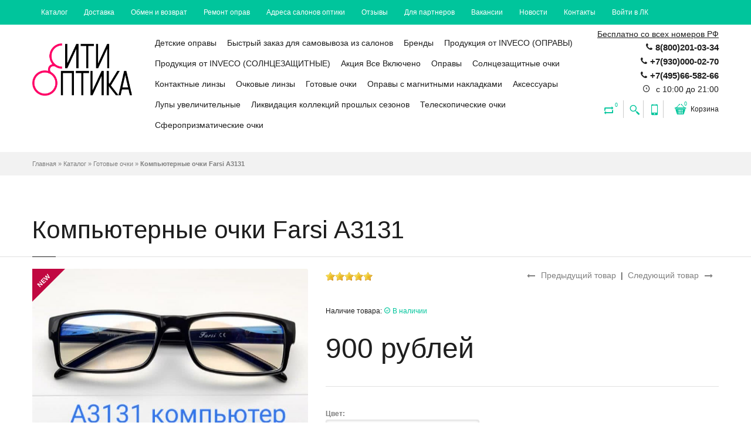

--- FILE ---
content_type: text/html; charset=utf-8
request_url: https://cityoptika.ru/goods/Kompyuternye-ochki-Farsi-A3131
body_size: 25710
content:
<!DOCTYPE html PUBLIC "-//W3C//DTD XHTML 1.0 Strict//EN" "http://www.w3.org/TR/xhtml1/DTD/xhtml1-strict.dtd">
<!--[if IE 7]> <html class="ie7"> <![endif]-->
<!--[if IE 8]> <html class="ie8"> <![endif]-->
<!--[if IE 9]> <html class="ie9"> <![endif]-->
<!--[if lte IE 9]> <html class="ie9_all"> <![endif]-->
<!--[if lte IE 8]> <html class="ie8_all"> <![endif]-->
<!--[if lte IE 7]> <html class="ie7_all"> <![endif]-->
<html xmlns="http://www.w3.org/1999/xhtml" xml:lang="ru" lang="ru">
  <head> 
    <title>Компьютерные очки Farsi A3131</title> 
    <meta name="description" content="Компьютерные очки Farsi A3131" /> 
    <meta name="keywords" content="Компьютерные очки Farsi A3131" />
    <meta http-equiv="X-UA-Compatible" content="IE=11" />
    <meta http-equiv="Content-Type" content="text/html; charset=utf-8" /> 
    <meta http-equiv="Content-Language" content="ru" />
    <meta name="viewport" content="width=device-width, initial-scale=1.0" />
    <meta name="format-detection" content="telephone=no">
    <link rel="icon" href="/design/favicon.ico?design=jade&lc=1508348489" type="image/x-icon" /> 
    <link rel="shortcut icon" href="/design/favicon.ico?design=jade&lc=1508348489" type="image/x-icon" /> 
    <link href='https://fonts.googleapis.com/css?family=Ubuntu+Condensed&subset=latin,cyrillic-ext,latin-ext,cyrillic' rel='stylesheet' type='text/css'>
    <link href='https://fonts.googleapis.com/css?family=Arimo' rel='stylesheet' type='text/css'>
    
    
        
    
    <link rel="stylesheet" href="/design//forall/css/fancybox/2.1.4/jquery.fancybox.css" />
    <link rel="stylesheet" href="/design//forall/css/jquery-ui/jquery.ui.all.min.css" type="text/css" /> 
    
    <link rel="stylesheet" type="text/css" href="/design/magnific-popup.css?design=jade&lc=1758377198">
    <link rel="stylesheet" type="text/css" href="/design/icon.css?design=jade">
    <link rel="stylesheet" type="text/css" href="/design/main.css?design=jade&lc=1758377198">
    <link rel="stylesheet" type="text/css" href="/design/font-awesome.css?design=jade&lc=1758377198">
    
    
        
    
    <script type="text/javascript">var zoomloaderPath = '/design/loader.gif?design=jade';</script>
    <script type="text/javascript" src="/design/forall.js?design=jade&lc=1758377198"></script>
    <script type="text/javascript" src="/design/main.js?design=jade&lc=1758377198"></script>
    
    
          <link rel="stylesheet" href="/design//forall/css/jquery-ui-stars/jquery.ui.stars.min.css" type="text/css" />
      <script type="text/javascript" src="/design//forall/js/jquery.ui.stars.min.js"></script>
        
    
        
        <script>
       $(function(){ goodspage()});
    </script>
      </head>
  
  <body class="fixed-header hidden-top loaded">
    <div class="wrapper page-box">
      
      <noscript> 
        <div class="noscript"> 
          <div class="noscript-inner"> 
            <p><strong>Мы заметили, что у Вас выключен JavaScript.</strong></p> 
            <p>Необходимо включить его для корректной работы сайта.</p> 
          </div> 
        </div> 
      </noscript>
      
      
      <div class="page page-box-cont+ent">
        
        <div id="top-box">
          <div class="container">
            <div class="row">
              
              <div class="col-xs-12 col-sm-12">
                <div class="navbar navbar-inverse top-navbar top-navbar-left">
                  <button type="button" class="navbar-toggle btn-navbar" data-toggle="collapse" data-target=".top-navbar .navbar-collapse">
                    <span class="icon-bar"></span>
                    <span class="icon-bar"></span>
                    <span class="icon-bar"></span>
                  </button>
                  <div class="collapse collapsing navbar-collapse">
                    <ul class="nav navbar-nav left">
                                                                                                    <li><a href="https://cityoptika.ru/catalog"  title="Полный список товаров на сайте">Каталог</a></li>
                                                      <li><a href="https://cityoptika.ru/page/Доставка-оптики"  title="Доставка">Доставка</a></li>
                                                      <li><a href="https://cityoptika.ru/page/Obmen-i-Vozvrat"  title="Обмен и Возврат">Обмен и возврат</a></li>
                                                      <li><a href="https://cityoptika.ru/page/Remont-oprav"  title="Ремонт оправ">Ремонт оправ</a></li>
                                                      <li><a href="https://cityoptika.ru/page/Salony-optiki"  title="Адреса салонов оптики">Адреса салонов оптики</a></li>
                                                      <li><a href="https://cityoptika.ru/goods/tovar"  title="Отзывы">Отзывы</a></li>
                                                      <li><a href="https://cityoptika.ru/page/Dlya-partnerov"  title="Для партнеров">Для партнеров</a></li>
                                                      <li><a href="https://cityoptika.ru/page/Vacancy"  title="Вакансии">Вакансии</a></li>
                                                      <li><a href="https://cityoptika.ru/news?sid=1"  title="Список новостей магазина">Новости</a></li>
                                                      <li><a href="https://cityoptika.ru/feedback"  title="Связь с администрацией магазина">Контакты</a></li>
                                                      <li><a href="https://cityoptika.ru/user/login"  title="Вход в личный кабинет покупателя">Войти в ЛК</a></li>
                                                                                            </ul>
                  </div>
                </div>
              </div>
            </div>
          </div>
        </div>
        
      
        
        <div class="header">
          <div class="header-wrapper">
            <div class="container">
              <div class="row">
                
                <div class="col-xs-6 col-md-2 col-lg-2 logo-box">
                  <a href="https://cityoptika.ru/" title="Сити Оптика" class="logo">
                    <img src="/design/logo.png?design=jade&lc=1485883019" alt="Сити Оптика"/>
                  </a>
                </div>
                
                
                
                <div class="col-xs-6 col-md-10 col-lg-10 right-box">
                  <div class="right-box-wrapper">
                    
                    <div class="header-icons">
                      <div class="header-contact">
                        <ul>
                          <li><span class="info-text">Бесплатно со всех номеров РФ</span><span class="icon icon-phone3"></span><span><strong>8(800)201-03-34</strong></span></li>                          <li><span class="icon icon-phone3"></span><span><strong>+7(930)000-02-70</strong></span></li>                          <li><span class="icon icon-phone3"></span><span><strong>+7(495)66-582-66</strong></span></li>                          <li><span class="icon icon-time"></span><span title="Время работы нашего магазина: с 10:00 до 21:00"> с 10:00 до 21:00</span></li>                        </ul>
                      </div>
                      
                                            
                      <div class="compare-header hidden-600">
                        <a href="https://cityoptika.ru/compare" title="Сейчас на сравнении  0 товаров">
                          <span class="icon-loop"><span class="compare-count">0</span></span>
                        </a>
                      </div>
                                             
                      
                      <div class="search-header hidden-600">
                        <a href="#" title="Поиск по магазину">
                          <span class="icon-magnifier"></span>
                        </a>
                      </div>
                      
                      <div class="phone-header hidden-600">
                        <a href="#" title="Наш контактный телефон">
                          <span class="icon-mobile"></span>
                        </a>
                      </div>
                      
                      <div class="btn-group cart-header">
                        <a href="https://cityoptika.ru/cart" class="dropdown-toggle" title="Перейти в корзину">
                          <span class="icon-basket"><span class="cart-count" data-count="0">0</span></span>
                          <span>Корзина</span>
                        </a>
                        
                        
                        <div class="dropdown-menu" >
                                                      <span class="empty">Корзина пуста</span>
                                                  </div>
                      </div>
                    </div>
                    
                    
                    
                    <div class="primary">
                      <div class="navbar navbar-default" role="navigation">
                        
                        <button type="button" class="navbar-toggle btn-navbar collapsed" data-toggle="collapse" data-target=".primary .navbar-collapse" title="Показать каталог">
                          <span class="text">Каталог</span>
                          <span class="icon-bar"></span>
                          <span class="icon-bar"></span>
                          <span class="icon-bar"></span>
                        </button>
                        
                        <div class="collapse navbar-collapse">
                          <ul class="nav navbar-nav" itemscope itemtype="https://schema.org/SiteNavigationElement">
                                                                                                                    <li class="category-node-1 category-level-0  ">
                                  <a href="https://cityoptika.ru/catalog/Detskie-opravy"  itemprop="url">Детские оправы</a>
                                </li>                                                                                                                        <li class="category-node-2 category-level-0  ">
                                  <a href="https://cityoptika.ru/catalog/Bystryj-zakaz-dlya-samovyvoza-iz-salonov"  itemprop="url">Быстрый заказ для самовывоза из салонов</a>
                                </li>                                                                                                                        <li class="category-node-3 category-level-0 parent ">
                                  <a href="https://cityoptika.ru/catalog/Brendy"  itemprop="url">Бренды</a>
                                                                                                                        <ul class="sub ">                                <li class="category-node-4 category-level-1  ">
                                  <a href="https://cityoptika.ru/catalog/Emilio-Pucci-2"  itemprop="url">Emporio Armani</a>
                                </li>                                                                                                                        <li class="category-node-5 category-level-1  ">
                                  <a href="https://cityoptika.ru/catalog/ACCELEIATOI"  itemprop="url">ACCELEIATOI</a>
                                </li>                                                                                                                        <li class="category-node-6 category-level-1  ">
                                  <a href="https://cityoptika.ru/catalog/Alanie"  itemprop="url">Alanie</a>
                                </li>                                                                                                                        <li class="category-node-7 category-level-1  ">
                                  <a href="https://cityoptika.ru/catalog/Alessandro-Bruno"  itemprop="url">Alessandro Bruno</a>
                                </li>                                                                                                                        <li class="category-node-8 category-level-1  ">
                                  <a href="https://cityoptika.ru/catalog/Alexander-MQuenn"  itemprop="url">Alexander McQueen</a>
                                </li>                                                                                                                        <li class="category-node-9 category-level-1  ">
                                  <a href="https://cityoptika.ru/catalog/AMSHAR"  itemprop="url">AMSHAR</a>
                                </li>                                                                                                                        <li class="category-node-10 category-level-1  ">
                                  <a href="https://cityoptika.ru/catalog/Aotelai"  itemprop="url">Aotelai</a>
                                </li>                                                                                                                        <li class="category-node-11 category-level-1  ">
                                  <a href="https://cityoptika.ru/catalog/ANirameLa"  itemprop="url">ANirameLa</a>
                                </li>                                                                                                                        <li class="category-node-12 category-level-1  ">
                                  <a href="https://cityoptika.ru/catalog/Antonio-Karti"  itemprop="url">Antonio Karti</a>
                                </li>                                                                                                                        <li class="category-node-13 category-level-1  ">
                                  <a href="https://cityoptika.ru/catalog/Arezia"  itemprop="url">Arezia</a>
                                </li>                                                                                                                        <li class="category-node-14 category-level-1  ">
                                  <a href="https://cityoptika.ru/catalog/ART-CODE"  itemprop="url">ART CODE</a>
                                </li>                                                                                                                        <li class="category-node-15 category-level-1  ">
                                  <a href="https://cityoptika.ru/catalog/Avanglion"  itemprop="url">Avanglion</a>
                                </li>                                                                                                                        <li class="category-node-16 category-level-1  ">
                                  <a href="https://cityoptika.ru/catalog/Badenced"  itemprop="url">Badencede</a>
                                </li>                                                                                                                        <li class="category-node-17 category-level-1  ">
                                  <a href="https://cityoptika.ru/catalog/Badencede"  itemprop="url">Balenciaga</a>
                                </li>                                                                                                                        <li class="category-node-18 category-level-1  ">
                                  <a href="https://cityoptika.ru/catalog/Baroncelli"  itemprop="url">Baroncelli</a>
                                </li>                                                                                                                        <li class="category-node-19 category-level-1  ">
                                  <a href="https://cityoptika.ru/catalog/Barton"  itemprop="url">Barton</a>
                                </li>                                                                                                                        <li class="category-node-20 category-level-1  ">
                                  <a href="https://cityoptika.ru/catalog/Ballet-Extra"  itemprop="url">Ballet Extra</a>
                                </li>                                                                                                                        <li class="category-node-21 category-level-1  ">
                                  <a href="https://cityoptika.ru/catalog/Ballet-IKids"  itemprop="url">Ballet IKids</a>
                                </li>                                                                                                                        <li class="category-node-22 category-level-1  ">
                                  <a href="https://cityoptika.ru/catalog/Ballett-Image"  itemprop="url">Ballett Image</a>
                                </li>                                                                                                                        <li class="category-node-23 category-level-1  ">
                                  <a href="https://cityoptika.ru/catalog/Ballet-Prestige"  itemprop="url">Ballet Prestige</a>
                                </li>                                                                                                                        <li class="category-node-24 category-level-1  ">
                                  <a href="https://cityoptika.ru/catalog/BVLGARI"  itemprop="url">BVLGARI</a>
                                </li>                                                                                                                        <li class="category-node-25 category-level-1  ">
                                  <a href="https://cityoptika.ru/catalog/Boccaccio"  itemprop="url">Boccaccio</a>
                                </li>                                                                                                                        <li class="category-node-26 category-level-1  ">
                                  <a href="https://cityoptika.ru/catalog/Bossclub"  itemprop="url">Bossclub</a>
                                </li>                                                                                                                        <li class="category-node-27 category-level-1  ">
                                  <a href="https://cityoptika.ru/catalog/Bottega-Veneta"  itemprop="url">Bottega Veneta</a>
                                </li>                                                                                                                        <li class="category-node-28 category-level-1  ">
                                  <a href="https://cityoptika.ru/catalog/1st-Classic-Ballet"  itemprop="url">1st Classic Ballet</a>
                                </li>                                                                                                                        <li class="category-node-29 category-level-1  ">
                                  <a href="https://cityoptika.ru/catalog/Ballet-iJunior"  itemprop="url">Ballet iJunior</a>
                                </li>                                                                                                                        <li class="category-node-30 category-level-1  ">
                                  <a href="https://cityoptika.ru/catalog/Clasarda"  itemprop="url">Clasarda</a>
                                </li>                                                                                                                        <li class="category-node-31 category-level-1  ">
                                  <a href="https://cityoptika.ru/catalog/Caili"  itemprop="url">Caili</a>
                                </li>                                                                                                                        <li class="category-node-32 category-level-1  ">
                                  <a href="https://cityoptika.ru/catalog/Calvin-Klein"  itemprop="url">Calvin Klein</a>
                                </li>                                                                                                                        <li class="category-node-33 category-level-1  ">
                                  <a href="https://cityoptika.ru/catalog/Cartier"  itemprop="url">Cartier</a>
                                </li>                                                                                                                        <li class="category-node-34 category-level-1  ">
                                  <a href="https://cityoptika.ru/catalog/Campo"  itemprop="url">Campo</a>
                                </li>                                                                                                                        <li class="category-node-35 category-level-1  ">
                                  <a href="https://cityoptika.ru/catalog/Cambrioge"  itemprop="url">Cambrioge</a>
                                </li>                                                                                                                        <li class="category-node-36 category-level-1  ">
                                  <a href="https://cityoptika.ru/catalog/Cardydony"  itemprop="url">Cardydony</a>
                                </li>                                                                                                                        <li class="category-node-37 category-level-1  ">
                                  <a href="https://cityoptika.ru/catalog/Caprio"  itemprop="url">Caprio</a>
                                </li>                                                                                                                        <li class="category-node-38 category-level-1  ">
                                  <a href="https://cityoptika.ru/catalog/Catherine-Deneuve"  itemprop="url">Catherine Deneuve</a>
                                </li>                                                                                                                        <li class="category-node-39 category-level-1  ">
                                  <a href="https://cityoptika.ru/catalog/Chanel"  itemprop="url">Chanel</a>
                                </li>                                                                                                                        <li class="category-node-40 category-level-1  ">
                                  <a href="https://cityoptika.ru/catalog/Charm"  itemprop="url">Charm</a>
                                </li>                                                                                                                        <li class="category-node-41 category-level-1  ">
                                  <a href="https://cityoptika.ru/catalog/CHARMANT"  itemprop="url">CHARMANT</a>
                                </li>                                                                                                                        <li class="category-node-42 category-level-1  ">
                                  <a href="https://cityoptika.ru/catalog/Chelini"  itemprop="url">Chelini</a>
                                </li>                                                                                                                        <li class="category-node-43 category-level-1  ">
                                  <a href="https://cityoptika.ru/catalog/CHLOE"  itemprop="url">CHLOE</a>
                                </li>                                                                                                                        <li class="category-node-44 category-level-1  ">
                                  <a href="https://cityoptika.ru/catalog/Chrome-Hearts-2"  itemprop="url">Chrome Hearts</a>
                                </li>                                                                                                                        <li class="category-node-45 category-level-1  ">
                                  <a href="https://cityoptika.ru/catalog/City-Prince"  itemprop="url">City Prince</a>
                                </li>                                                                                                                        <li class="category-node-46 category-level-1  ">
                                  <a href="https://cityoptika.ru/catalog/Celine"  itemprop="url">Celine</a>
                                </li>                                                                                                                        <li class="category-node-47 category-level-1  ">
                                  <a href="https://cityoptika.ru/catalog/Crest"  itemprop="url">Crest</a>
                                </li>                                                                                                                        <li class="category-node-48 category-level-1  ">
                                  <a href="https://cityoptika.ru/catalog/Cool-Clan"  itemprop="url">Cool Clan</a>
                                </li>                                                                                                                        <li class="category-node-49 category-level-1  ">
                                  <a href="https://cityoptika.ru/catalog/CONSUL"  itemprop="url">CONSUL</a>
                                </li>                                                                                                                        <li class="category-node-50 category-level-1  ">
                                  <a href="https://cityoptika.ru/catalog/Costantini-Extra"  itemprop="url">Costantini Exta</a>
                                </li>                                                                                                                        <li class="category-node-51 category-level-1  ">
                                  <a href="https://cityoptika.ru/catalog/Dacchi"  itemprop="url">Dacchi</a>
                                </li>                                                                                                                        <li class="category-node-52 category-level-1  ">
                                  <a href="https://cityoptika.ru/catalog/Darfur"  itemprop="url">Darfur</a>
                                </li>                                                                                                                        <li class="category-node-53 category-level-1  ">
                                  <a href="https://cityoptika.ru/catalog/Defile"  itemprop="url">Defile</a>
                                </li>                                                                                                                        <li class="category-node-54 category-level-1  ">
                                  <a href="https://cityoptika.ru/catalog/DELIMOOD"  itemprop="url">DELIMOOD</a>
                                </li>                                                                                                                        <li class="category-node-55 category-level-1  ">
                                  <a href="https://cityoptika.ru/catalog/DITA-REBELLA"  itemprop="url">DITA REBELLA</a>
                                </li>                                                                                                                        <li class="category-node-56 category-level-1  ">
                                  <a href="https://cityoptika.ru/catalog/Dior"  itemprop="url">Dior</a>
                                </li>                                                                                                                        <li class="category-node-57 category-level-1  ">
                                  <a href="https://cityoptika.ru/catalog/Diesel"  itemprop="url">Diesel</a>
                                </li>                                                                                                                        <li class="category-node-58 category-level-1  ">
                                  <a href="https://cityoptika.ru/catalog/Diesel-2"  itemprop="url">DSQUARED2</a>
                                </li>                                                                                                                        <li class="category-node-59 category-level-1  ">
                                  <a href="https://cityoptika.ru/catalog/Dona-Occhiali"  itemprop="url">Dona Occhiali</a>
                                </li>                                                                                                                        <li class="category-node-60 category-level-1  ">
                                  <a href="https://cityoptika.ru/catalog/Dolce-amp-Gabbana"  itemprop="url">Dolce&Gabbana</a>
                                </li>                                                                                                                        <li class="category-node-61 category-level-1  ">
                                  <a href="https://cityoptika.ru/catalog/Emilio-Pucci"  itemprop="url">Emilio Pucci</a>
                                </li>                                                                                                                        <li class="category-node-62 category-level-1  ">
                                  <a href="https://cityoptika.ru/catalog/Ermenegildo-Zegna"  itemprop="url">Ermenegildo Zegna</a>
                                </li>                                                                                                                        <li class="category-node-63 category-level-1  ">
                                  <a href="https://cityoptika.ru/catalog/escada"  itemprop="url">Еscada</a>
                                </li>                                                                                                                        <li class="category-node-64 category-level-1  ">
                                  <a href="https://cityoptika.ru/catalog/Еspirit"  itemprop="url">ЕSPIRIT</a>
                                </li>                                                                                                                        <li class="category-node-65 category-level-1  ">
                                  <a href="https://cityoptika.ru/catalog/Estee-Tantin"  itemprop="url">Estee Tantin</a>
                                </li>                                                                                                                        <li class="category-node-66 category-level-1  ">
                                  <a href="https://cityoptika.ru/catalog/Eternal"  itemprop="url">Eternal</a>
                                </li>                                                                                                                        <li class="category-node-67 category-level-1  ">
                                  <a href="https://cityoptika.ru/catalog/FERRET"  itemprop="url">FERRET</a>
                                </li>                                                                                                                        <li class="category-node-68 category-level-1  ">
                                  <a href="https://cityoptika.ru/catalog/Fransition"  itemprop="url">Fransition</a>
                                </li>                                                                                                                        <li class="category-node-69 category-level-1  ">
                                  <a href="https://cityoptika.ru/catalog/Fashion-TREND-2"  itemprop="url">Fashion TREND</a>
                                </li>                                                                                                                        <li class="category-node-70 category-level-1  ">
                                  <a href="https://cityoptika.ru/catalog/Fedrov"  itemprop="url">Fedrov</a>
                                </li>                                                                                                                        <li class="category-node-71 category-level-1  ">
                                  <a href="https://cityoptika.ru/catalog/Fendi"  itemprop="url">Fendi</a>
                                </li>                                                                                                                        <li class="category-node-72 category-level-1  ">
                                  <a href="https://cityoptika.ru/catalog/Fisher-Price"  itemprop="url">Fisher Price</a>
                                </li>                                                                                                                        <li class="category-node-73 category-level-1  ">
                                  <a href="https://cityoptika.ru/catalog/GALA"  itemprop="url">GALA</a>
                                </li>                                                                                                                        <li class="category-node-74 category-level-1  ">
                                  <a href="https://cityoptika.ru/catalog/Gant"  itemprop="url">Gant</a>
                                </li>                                                                                                                        <li class="category-node-75 category-level-1  ">
                                  <a href="https://cityoptika.ru/catalog/GENNY"  itemprop="url">GENNY</a>
                                </li>                                                                                                                        <li class="category-node-76 category-level-1  ">
                                  <a href="https://cityoptika.ru/catalog/GESTIONE"  itemprop="url">GESTIONE</a>
                                </li>                                                                                                                        <li class="category-node-77 category-level-1  ">
                                  <a href="https://cityoptika.ru/catalog/Gianfranco-Ferre"  itemprop="url">Gianfranco Ferre</a>
                                </li>                                                                                                                        <li class="category-node-78 category-level-1  ">
                                  <a href="https://cityoptika.ru/catalog/Giorgio-Armani"  itemprop="url">Giorgio Armani</a>
                                </li>                                                                                                                        <li class="category-node-79 category-level-1  ">
                                  <a href="https://cityoptika.ru/catalog/Glodiatr"  itemprop="url">Glodiatr</a>
                                </li>                                                                                                                        <li class="category-node-80 category-level-1  ">
                                  <a href="https://cityoptika.ru/catalog/Gucci"  itemprop="url">Gucci</a>
                                </li>                                                                                                                        <li class="category-node-81 category-level-1  ">
                                  <a href="https://cityoptika.ru/catalog/Guess"  itemprop="url">Guess</a>
                                </li>                                                                                                                        <li class="category-node-82 category-level-1  ">
                                  <a href="https://cityoptika.ru/catalog/Guess-Marciano"  itemprop="url">Guess Marciano</a>
                                </li>                                                                                                                        <li class="category-node-83 category-level-1  ">
                                  <a href="https://cityoptika.ru/catalog/ic-berlin"  itemprop="url">ic! berlin</a>
                                </li>                                                                                                                        <li class="category-node-84 category-level-1  ">
                                  <a href="https://cityoptika.ru/catalog/Harley-Davidson"  itemprop="url">Harley Davidson</a>
                                </li>                                                                                                                        <li class="category-node-85 category-level-1  ">
                                  <a href="https://cityoptika.ru/catalog/HERMES"  itemprop="url">HERMES</a>
                                </li>                                                                                                                        <li class="category-node-86 category-level-1  ">
                                  <a href="https://cityoptika.ru/catalog/Hugo-Boss"  itemprop="url">Hugo Boss</a>
                                </li>                                                                                                                        <li class="category-node-87 category-level-1  ">
                                  <a href="https://cityoptika.ru/catalog/Jaguar"  itemprop="url">Jaguar</a>
                                </li>                                                                                                                        <li class="category-node-88 category-level-1  ">
                                  <a href="https://cityoptika.ru/catalog/Just-Cavalli"  itemprop="url">Just Cavalli</a>
                                </li>                                                                                                                        <li class="category-node-89 category-level-1  ">
                                  <a href="https://cityoptika.ru/catalog/JACOPO"  itemprop="url">JACOPO</a>
                                </li>                                                                                                                        <li class="category-node-90 category-level-1  ">
                                  <a href="https://cityoptika.ru/catalog/K-D"  itemprop="url">K&D</a>
                                </li>                                                                                                                        <li class="category-node-91 category-level-1  ">
                                  <a href="https://cityoptika.ru/catalog/Kaidi"  itemprop="url">Kaidi</a>
                                </li>                                                                                                                        <li class="category-node-92 category-level-1  ">
                                  <a href="https://cityoptika.ru/catalog/Karl-Lagerfeld"  itemprop="url">Karl Lagerfeld</a>
                                </li>                                                                                                                        <li class="category-node-93 category-level-1  ">
                                  <a href="https://cityoptika.ru/catalog/KIND"  itemprop="url">KIND</a>
                                </li>                                                                                                                        <li class="category-node-94 category-level-1  ">
                                  <a href="https://cityoptika.ru/catalog/Kiki"  itemprop="url">Kiki</a>
                                </li>                                                                                                                        <li class="category-node-95 category-level-1  ">
                                  <a href="https://cityoptika.ru/catalog/Kingber"  itemprop="url">Kingber</a>
                                </li>                                                                                                                        <li class="category-node-96 category-level-1  ">
                                  <a href="https://cityoptika.ru/catalog/Lacoste"  itemprop="url">Lacoste</a>
                                </li>                                                                                                                        <li class="category-node-97 category-level-1  ">
                                  <a href="https://cityoptika.ru/catalog/Lady-Vinter"  itemprop="url">Lady Vinter</a>
                                </li>                                                                                                                        <li class="category-node-98 category-level-1  ">
                                  <a href="https://cityoptika.ru/catalog/Laura-Biagiotti"  itemprop="url">Laura Biagiotti</a>
                                </li>                                                                                                                        <li class="category-node-99 category-level-1  ">
                                  <a href="https://cityoptika.ru/catalog/Liberty"  itemprop="url">Liberty</a>
                                </li>                                                                                                                        <li class="category-node-100 category-level-1  ">
                                  <a href="https://cityoptika.ru/catalog/Lina-Latini"  itemprop="url">Lina Latini</a>
                                </li>                                                                                                                        <li class="category-node-101 category-level-1  ">
                                  <a href="https://cityoptika.ru/catalog/Line-Art-Charmant"  itemprop="url">Line Art Charmant</a>
                                </li>                                                                                                                        <li class="category-node-102 category-level-1  ">
                                  <a href="https://cityoptika.ru/catalog/Louis-Vuitton"  itemprop="url">Louis Vuitton</a>
                                </li>                                                                                                                        <li class="category-node-103 category-level-1  ">
                                  <a href="https://cityoptika.ru/catalog/LT-Lord"  itemprop="url">LT Lord</a>
                                </li>                                                                                                                        <li class="category-node-104 category-level-1  ">
                                  <a href="https://cityoptika.ru/catalog/Lucia-Valdi"  itemprop="url">Lucia Valdi</a>
                                </li>                                                                                                                        <li class="category-node-105 category-level-1  ">
                                  <a href="https://cityoptika.ru/catalog/Lucky-time"  itemprop="url">Lucky time</a>
                                </li>                                                                                                                        <li class="category-node-106 category-level-1  ">
                                  <a href="https://cityoptika.ru/catalog/Luisa-Bernaroi"  itemprop="url">Luisa Bernaroi</a>
                                </li>                                                                                                                        <li class="category-node-107 category-level-1  ">
                                  <a href="https://cityoptika.ru/catalog/Mailisi"  itemprop="url">Mailisi</a>
                                </li>                                                                                                                        <li class="category-node-108 category-level-1  ">
                                  <a href="https://cityoptika.ru/catalog/MARX"  itemprop="url">MARX</a>
                                </li>                                                                                                                        <li class="category-node-109 category-level-1  ">
                                  <a href="https://cityoptika.ru/catalog/MATRIX"  itemprop="url">MATRIX</a>
                                </li>                                                                                                                        <li class="category-node-110 category-level-1  ">
                                  <a href="https://cityoptika.ru/catalog/MATTS-2"  itemprop="url">MATTS</a>
                                </li>                                                                                                                        <li class="category-node-111 category-level-1  ">
                                  <a href="https://cityoptika.ru/catalog/Medici"  itemprop="url">Medici</a>
                                </li>                                                                                                                        <li class="category-node-112 category-level-1  ">
                                  <a href="https://cityoptika.ru/catalog/Metro-by-Ricardo-Antonio"  itemprop="url">Metro by Ricardo Antonio</a>
                                </li>                                                                                                                        <li class="category-node-113 category-level-1  ">
                                  <a href="https://cityoptika.ru/catalog/Michael"  itemprop="url">Michael</a>
                                </li>                                                                                                                        <li class="category-node-114 category-level-1  ">
                                  <a href="https://cityoptika.ru/catalog/MIU-MIU"  itemprop="url">MIU MIU</a>
                                </li>                                                                                                                        <li class="category-node-115 category-level-1  ">
                                  <a href="https://cityoptika.ru/catalog/Mien"  itemprop="url">Mien</a>
                                </li>                                                                                                                        <li class="category-node-116 category-level-1  ">
                                  <a href="https://cityoptika.ru/catalog/Montreaux"  itemprop="url">Montreaux</a>
                                </li>                                                                                                                        <li class="category-node-117 category-level-1  ">
                                  <a href="https://cityoptika.ru/catalog/Mont-Blanc"  itemprop="url">Mont Blanc</a>
                                </li>                                                                                                                        <li class="category-node-118 category-level-1  ">
                                  <a href="https://cityoptika.ru/catalog/Moschino"  itemprop="url">Moschino</a>
                                </li>                                                                                                                        <li class="category-node-119 category-level-1  ">
                                  <a href="https://cityoptika.ru/catalog/Nikitana"  itemprop="url">Nikitana</a>
                                </li>                                                                                                                        <li class="category-node-120 category-level-1  ">
                                  <a href="https://cityoptika.ru/catalog/ODV"  itemprop="url">ODV</a>
                                </li>                                                                                                                        <li class="category-node-121 category-level-1  ">
                                  <a href="https://cityoptika.ru/catalog/OLEISS-2"  itemprop="url">OLEISS</a>
                                </li>                                                                                                                        <li class="category-node-122 category-level-1  ">
                                  <a href="https://cityoptika.ru/catalog/Paradise"  itemprop="url">Paradise</a>
                                </li>                                                                                                                        <li class="category-node-123 category-level-1  ">
                                  <a href="https://cityoptika.ru/catalog/Paradise-2"  itemprop="url">Penguin Baby</a>
                                </li>                                                                                                                        <li class="category-node-124 category-level-1  ">
                                  <a href="https://cityoptika.ru/catalog/Polo-Sport"  itemprop="url">Polo Sport</a>
                                </li>                                                                                                                        <li class="category-node-125 category-level-1  ">
                                  <a href="https://cityoptika.ru/catalog/Polar"  itemprop="url">Polar</a>
                                </li>                                                                                                                        <li class="category-node-126 category-level-1  ">
                                  <a href="https://cityoptika.ru/catalog/Popular"  itemprop="url">Popular</a>
                                </li>                                                                                                                        <li class="category-node-127 category-level-1  ">
                                  <a href="https://cityoptika.ru/catalog/Polaroid"  itemprop="url">Polaroid</a>
                                </li>                                                                                                                        <li class="category-node-128 category-level-1  ">
                                  <a href="https://cityoptika.ru/catalog/PolarVision"  itemprop="url">PolarVision</a>
                                </li>                                                                                                                        <li class="category-node-129 category-level-1  ">
                                  <a href="https://cityoptika.ru/catalog/Porsche-Design"  itemprop="url">Porsche Design</a>
                                </li>                                                                                                                        <li class="category-node-130 category-level-1  ">
                                  <a href="https://cityoptika.ru/catalog/Personage-club"  itemprop="url">Personage club</a>
                                </li>                                                                                                                        <li class="category-node-131 category-level-1  ">
                                  <a href="https://cityoptika.ru/catalog/Police"  itemprop="url">Police</a>
                                </li>                                                                                                                        <li class="category-node-132 category-level-1  ">
                                  <a href="https://cityoptika.ru/catalog/Prada"  itemprop="url">Prada</a>
                                </li>                                                                                                                        <li class="category-node-133 category-level-1  ">
                                  <a href="https://cityoptika.ru/catalog/Proud"  itemprop="url">Proud</a>
                                </li>                                                                                                                        <li class="category-node-134 category-level-1  ">
                                  <a href="https://cityoptika.ru/catalog/Rich-Person"  itemprop="url">Rich Person</a>
                                </li>                                                                                                                        <li class="category-node-135 category-level-1  ">
                                  <a href="https://cityoptika.ru/catalog/Richmond"  itemprop="url">Richmond</a>
                                </li>                                                                                                                        <li class="category-node-136 category-level-1  ">
                                  <a href="https://cityoptika.ru/catalog/Roberto-Cavalli"  itemprop="url">Roberto Cavalli</a>
                                </li>                                                                                                                        <li class="category-node-137 category-level-1  ">
                                  <a href="https://cityoptika.ru/catalog/Rolph"  itemprop="url">Rolph</a>
                                </li>                                                                                                                        <li class="category-node-138 category-level-1  ">
                                  <a href="https://cityoptika.ru/catalog/Romeo"  itemprop="url">Romeo</a>
                                </li>                                                                                                                        <li class="category-node-139 category-level-1  ">
                                  <a href="https://cityoptika.ru/catalog/Roseheir"  itemprop="url">Roseheir</a>
                                </li>                                                                                                                        <li class="category-node-140 category-level-1  ">
                                  <a href="https://cityoptika.ru/catalog/Ray-Ban"  itemprop="url">Ray Ban</a>
                                </li>                                                                                                                        <li class="category-node-141 category-level-1  ">
                                  <a href="https://cityoptika.ru/catalog/Saint-Laurent"  itemprop="url">Saint Laurent</a>
                                </li>                                                                                                                        <li class="category-node-142 category-level-1  ">
                                  <a href="https://cityoptika.ru/catalog/Salvatore-Ferragamo"  itemprop="url">Salvatore Ferragamo</a>
                                </li>                                                                                                                        <li class="category-node-143 category-level-1  ">
                                  <a href="https://cityoptika.ru/catalog/Sean-John"  itemprop="url">Sean John</a>
                                </li>                                                                                                                        <li class="category-node-144 category-level-1  ">
                                  <a href="https://cityoptika.ru/catalog/Silhouette"  itemprop="url">Silhouette</a>
                                </li>                                                                                                                        <li class="category-node-145 category-level-1  ">
                                  <a href="https://cityoptika.ru/catalog/Santarelli"  itemprop="url">Santarelli</a>
                                </li>                                                                                                                        <li class="category-node-146 category-level-1  ">
                                  <a href="https://cityoptika.ru/catalog/Scorpion"  itemprop="url">Scorpion</a>
                                </li>                                                                                                                        <li class="category-node-147 category-level-1  ">
                                  <a href="https://cityoptika.ru/catalog/Shanton"  itemprop="url">Shanton</a>
                                </li>                                                                                                                        <li class="category-node-148 category-level-1  ">
                                  <a href="https://cityoptika.ru/catalog/Shida"  itemprop="url">Shida</a>
                                </li>                                                                                                                        <li class="category-node-149 category-level-1  ">
                                  <a href="https://cityoptika.ru/catalog/Shoor"  itemprop="url">Shoor</a>
                                </li>                                                                                                                        <li class="category-node-150 category-level-1  ">
                                  <a href="https://cityoptika.ru/catalog/Smilm"  itemprop="url">Smilm</a>
                                </li>                                                                                                                        <li class="category-node-151 category-level-1  ">
                                  <a href="https://cityoptika.ru/catalog/Soivce"  itemprop="url">Soivce</a>
                                </li>                                                                                                                        <li class="category-node-152 category-level-1  ">
                                  <a href="https://cityoptika.ru/catalog/Skechers"  itemprop="url">Skechers</a>
                                </li>                                                                                                                        <li class="category-node-153 category-level-1  ">
                                  <a href="https://cityoptika.ru/catalog/Sulzgitter"  itemprop="url">Sulzgitter</a>
                                </li>                                                                                                                        <li class="category-node-154 category-level-1  ">
                                  <a href="https://cityoptika.ru/catalog/SUONITE"  itemprop="url">SUONITE</a>
                                </li>                                                                                                                        <li class="category-node-155 category-level-1  ">
                                  <a href="https://cityoptika.ru/catalog/Swarovski"  itemprop="url">Swarovski</a>
                                </li>                                                                                                                        <li class="category-node-156 category-level-1  ">
                                  <a href="https://cityoptika.ru/catalog/Sweetlife"  itemprop="url">Sweetlife</a>
                                </li>                                                                                                                        <li class="category-node-157 category-level-1  ">
                                  <a href="https://cityoptika.ru/catalog/S-F-Daum"  itemprop="url">S.F.Daum</a>
                                </li>                                                                                                                        <li class="category-node-158 category-level-1  ">
                                  <a href="https://cityoptika.ru/catalog/Tifedni"  itemprop="url">Tifedni</a>
                                </li>                                                                                                                        <li class="category-node-159 category-level-1  ">
                                  <a href="https://cityoptika.ru/catalog/TR"  itemprop="url">TR 90</a>
                                </li>                                                                                                                        <li class="category-node-160 category-level-1  ">
                                  <a href="https://cityoptika.ru/catalog/Tresor"  itemprop="url">Tresor</a>
                                </li>                                                                                                                        <li class="category-node-161 category-level-1  ">
                                  <a href="https://cityoptika.ru/catalog/Tiger"  itemprop="url">Tiger</a>
                                </li>                                                                                                                        <li class="category-node-162 category-level-1  ">
                                  <a href="https://cityoptika.ru/catalog/Tiffany-amp-Co"  itemprop="url">Tiffany&Co</a>
                                </li>                                                                                                                        <li class="category-node-163 category-level-1  ">
                                  <a href="https://cityoptika.ru/catalog/Timberland"  itemprop="url">Timberland</a>
                                </li>                                                                                                                        <li class="category-node-164 category-level-1  ">
                                  <a href="https://cityoptika.ru/catalog/Tom-Ford"  itemprop="url">Tom Ford</a>
                                </li>                                                                                                                        <li class="category-node-165 category-level-1  ">
                                  <a href="https://cityoptika.ru/catalog/Tod-quot-s"  itemprop="url">Tod&quot;s</a>
                                </li>                                                                                                                        <li class="category-node-166 category-level-1  ">
                                  <a href="https://cityoptika.ru/catalog/Trussardi"  itemprop="url">Trussardi</a>
                                </li>                                                                                                                        <li class="category-node-167 category-level-1  ">
                                  <a href="https://cityoptika.ru/catalog/Thom-Browne"  itemprop="url">Thom Browne</a>
                                </li>                                                                                                                        <li class="category-node-168 category-level-1  ">
                                  <a href="https://cityoptika.ru/catalog/UiNTY"  itemprop="url">UiNTY</a>
                                </li>                                                                                                                        <li class="category-node-169 category-level-1  ">
                                  <a href="https://cityoptika.ru/catalog/Valentin-Yudashkin"  itemprop="url">Valentin Yudashkin</a>
                                </li>                                                                                                                        <li class="category-node-170 category-level-1  ">
                                  <a href="https://cityoptika.ru/catalog/Vivienne-Westwood"  itemprop="url">Vivienne Westwood</a>
                                </li>                                                                                                                        <li class="category-node-171 category-level-1  ">
                                  <a href="https://cityoptika.ru/catalog/Vittoria-Colonna-Firenze"  itemprop="url">Vittoria Colonna Firenze</a>
                                </li>                                                                                                                        <li class="category-node-172 category-level-1  ">
                                  <a href="https://cityoptika.ru/catalog/Vizzini"  itemprop="url">Vizzini</a>
                                </li>                                                                                                                        <li class="category-node-173 category-level-1  ">
                                  <a href="https://cityoptika.ru/catalog/Vomdir"  itemprop="url">Vomdir</a>
                                </li>                                                                                                                        <li class="category-node-174 category-level-1  ">
                                  <a href="https://cityoptika.ru/catalog/Votiodis"  itemprop="url">Votiodis</a>
                                </li>                                                                                                                        <li class="category-node-175 category-level-1  ">
                                  <a href="https://cityoptika.ru/catalog/WEB"  itemprop="url">WEB</a>
                                </li>                                                                                                                        <li class="category-node-176 category-level-1  ">
                                  <a href="https://cityoptika.ru/catalog/Winner"  itemprop="url">Winner</a>
                                </li>                                                                                                                        <li class="category-node-177 category-level-1  ">
                                  <a href="https://cityoptika.ru/catalog/XINYING"  itemprop="url">XINYING</a>
                                </li>                              </ul> </li>                                                                                          <li class="category-node-178 category-level-0 parent ">
                                  <a href="https://cityoptika.ru/catalog/Produkciya-ot-INVECO"  itemprop="url">Продукция от INVECO (ОПРАВЫ)</a>
                                                                                                                        <ul class="sub ">                                <li class="category-node-179 category-level-1 parent ">
                                  <a href="https://cityoptika.ru/catalog/Brendy-2"  itemprop="url">Бренды</a>
                                                                                                                        <ul class="sub ">                                <li class="category-node-180 category-level-2  hide-parent">
                                  <a href="https://cityoptika.ru/catalog/ALESSANDRO-DELLAQUA-ot"  itemprop="url">ALESSANDRO Bruno</a>
                                </li>                                                                                                                        <li class="category-node-181 category-level-2  hide-parent">
                                  <a href="https://cityoptika.ru/catalog/ARISTAR-2"  itemprop="url">ARISTAR (от 6500р.)</a>
                                </li>                                                                                                                        <li class="category-node-182 category-level-2  hide-parent">
                                  <a href="https://cityoptika.ru/catalog/BALLET-CLASSIC"  itemprop="url">BALLET CLASSIC (от 1900р.)</a>
                                </li>                                                                                                                        <li class="category-node-183 category-level-2  hide-parent">
                                  <a href="https://cityoptika.ru/catalog/BALLET-Extra-ot"  itemprop="url">BALLET Extra (от 3900р.)</a>
                                </li>                                                                                                                        <li class="category-node-184 category-level-2  hide-parent">
                                  <a href="https://cityoptika.ru/catalog/BALLET-IMAGE-metall-ot"  itemprop="url">BALLET IMAGE металл (от 3300р.)</a>
                                </li>                                                                                                                        <li class="category-node-185 category-level-2  hide-parent">
                                  <a href="https://cityoptika.ru/catalog/BALLET-IMAGE-plastik-ot"  itemprop="url">BALLET IMAGE пластик (от 3300р.)</a>
                                </li>                                                                                                                        <li class="category-node-186 category-level-2  hide-parent">
                                  <a href="https://cityoptika.ru/catalog/BALLET-PRESTIGE-ot"  itemprop="url">BALLET PRESTIGE (от 6000р.)</a>
                                </li>                                                                                                                        <li class="category-node-187 category-level-2  hide-parent">
                                  <a href="https://cityoptika.ru/catalog/BALLET-detskie-ot"  itemprop="url">BALLET детские (от 2900р.)</a>
                                </li>                                                                                                                        <li class="category-node-188 category-level-2  hide-parent">
                                  <a href="https://cityoptika.ru/catalog/Borbonese-ot"  itemprop="url">Borbonese (от 4500р.)</a>
                                </li>                                                                                                                        <li class="category-node-189 category-level-2  hide-parent">
                                  <a href="https://cityoptika.ru/catalog/BYBLOS-ot"  itemprop="url">BYBLOS (от 4700р.)</a>
                                </li>                                                                                                                        <li class="category-node-190 category-level-2  hide-parent">
                                  <a href="https://cityoptika.ru/catalog/Charmant-ot"  itemprop="url">Charmant (от 2500р.)</a>
                                </li>                                                                                                                        <li class="category-node-191 category-level-2  hide-parent">
                                  <a href="https://cityoptika.ru/catalog/CHARMANT-Line-Art-ot"  itemprop="url">CHARMANT Line Art (от 7500р.)</a>
                                </li>                                                                                                                        <li class="category-node-192 category-level-2  hide-parent">
                                  <a href="https://cityoptika.ru/catalog/CHARMANT-ZT-ot-11"  itemprop="url">CHARMANT ZТ (от 11.200р.)</a>
                                </li>                                                                                                                        <li class="category-node-193 category-level-2  hide-parent">
                                  <a href="https://cityoptika.ru/catalog/CHLOE-ot"  itemprop="url">CHLOE (от 6700р.)</a>
                                </li>                                                                                                                        <li class="category-node-194 category-level-2  hide-parent">
                                  <a href="https://cityoptika.ru/catalog/Valentino-ot"  itemprop="url">Consul</a>
                                </li>                                                                                                                        <li class="category-node-195 category-level-2  hide-parent">
                                  <a href="https://cityoptika.ru/catalog/Costantini-Exta"  itemprop="url">Costantini Exta</a>
                                </li>                                                                                                                        <li class="category-node-196 category-level-2  hide-parent">
                                  <a href="https://cityoptika.ru/catalog/Diplomat-ot"  itemprop="url">Diplomat (от 900р.)</a>
                                </li>                                                                                                                        <li class="category-node-197 category-level-2  hide-parent">
                                  <a href="https://cityoptika.ru/catalog/DRAGON-ot"  itemprop="url">DRAGON (от 5800р.)</a>
                                </li>                                                                                                                        <li class="category-node-198 category-level-2  hide-parent">
                                  <a href="https://cityoptika.ru/catalog/Elle-ot"  itemprop="url">Elle (от 1200р.)</a>
                                </li>                                                                                                                        <li class="category-node-199 category-level-2  hide-parent">
                                  <a href="https://cityoptika.ru/catalog/Longchamp-ot-10-2"  itemprop="url">Enrico Coveri</a>
                                </li>                                                                                                                        <li class="category-node-200 category-level-2  hide-parent">
                                  <a href="https://cityoptika.ru/catalog/Esprit-ot"  itemprop="url">Esprit (от 3600р.)</a>
                                </li>                                                                                                                        <li class="category-node-201 category-level-2  hide-parent">
                                  <a href="https://cityoptika.ru/catalog/G-Star-RAW"  itemprop="url">G-Star RAW (8100р.)</a>
                                </li>                                                                                                                        <li class="category-node-202 category-level-2  hide-parent">
                                  <a href="https://cityoptika.ru/catalog/GENNY-ot"  itemprop="url">GENNY (от 6200р.)</a>
                                </li>                                                                                                                        <li class="category-node-203 category-level-2  hide-parent">
                                  <a href="https://cityoptika.ru/catalog/Isabelle-ot"  itemprop="url">Isabelle (от 1600р.)</a>
                                </li>                                                                                                                        <li class="category-node-204 category-level-2  hide-parent">
                                  <a href="https://cityoptika.ru/catalog/DVF-ot-10"  itemprop="url">Isabelle Russo</a>
                                </li>                                                                                                                        <li class="category-node-205 category-level-2  hide-parent">
                                  <a href="https://cityoptika.ru/catalog/Karl-Lagerfeld-2"  itemprop="url">Karl Lagerfeld</a>
                                </li>                                                                                                                        <li class="category-node-206 category-level-2  hide-parent">
                                  <a href="https://cityoptika.ru/catalog/LA-MARTINA"  itemprop="url">LA MARTINA</a>
                                </li>                                                                                                                        <li class="category-node-207 category-level-2  hide-parent">
                                  <a href="https://cityoptika.ru/catalog/Lacoste-ot-2"  itemprop="url">Lacoste (от 6700р.)</a>
                                </li>                                                                                                                        <li class="category-node-208 category-level-2  hide-parent">
                                  <a href="https://cityoptika.ru/catalog/Laura-Biagiotti-4"  itemprop="url">Laura Biagiotti (4700р.)</a>
                                </li>                                                                                                                        <li class="category-node-209 category-level-2  hide-parent">
                                  <a href="https://cityoptika.ru/catalog/Lina-Latini-ot-2"  itemprop="url">Lina Latini (от 4400р.)</a>
                                </li>                                                                                                                        <li class="category-node-210 category-level-2  hide-parent">
                                  <a href="https://cityoptika.ru/catalog/LIU-JO-ot-2"  itemprop="url">LIU JO (от 6700р.)</a>
                                </li>                                                                                                                        <li class="category-node-211 category-level-2  hide-parent">
                                  <a href="https://cityoptika.ru/catalog/Lucia-Valdi-ot"  itemprop="url">Lucia Valdi (от 4900р.)</a>
                                </li>                                                                                                                        <li class="category-node-212 category-level-2  hide-parent">
                                  <a href="https://cityoptika.ru/catalog/MCM-ot"  itemprop="url">Opera Chic</a>
                                </li>                                                                                                                        <li class="category-node-213 category-level-2  hide-parent">
                                  <a href="https://cityoptika.ru/catalog/Puma-ot"  itemprop="url">Puma (от 1200р.)</a>
                                </li>                                                                                                                        <li class="category-node-214 category-level-2  hide-parent">
                                  <a href="https://cityoptika.ru/catalog/ETRO-13-000r"  itemprop="url">Roberta di Camerino</a>
                                </li>                                                                                                                        <li class="category-node-215 category-level-2  hide-parent">
                                  <a href="https://cityoptika.ru/catalog/Salvatore-Ferragamo-ot"  itemprop="url">Salvatore Ferragamo (от 7800р.)</a>
                                </li>                                                                                                                        <li class="category-node-216 category-level-2  hide-parent">
                                  <a href="https://cityoptika.ru/catalog/Jeckerson-ot-2"  itemprop="url">Shelter</a>
                                </li>                                                                                                                        <li class="category-node-217 category-level-2  hide-parent">
                                  <a href="https://cityoptika.ru/catalog/Emanuel-Ungaro-ot"  itemprop="url">Strellson</a>
                                </li>                              </ul> </li></ul> </li>                                                                                          <li class="category-node-218 category-level-0 parent ">
                                  <a href="https://cityoptika.ru/catalog/Produkciya-ot-INVECO-SOLNCeZAShhITNYe"  itemprop="url">Продукция от INVECO (СОЛНЦЕЗАЩИТНЫЕ)</a>
                                                                                                                        <ul class="sub ">                                <li class="category-node-219 category-level-1 parent ">
                                  <a href="https://cityoptika.ru/catalog/Brendy-3"  itemprop="url">Бренды</a>
                                                                                                                        <ul class="sub ">                                <li class="category-node-220 category-level-2  hide-parent">
                                  <a href="https://cityoptika.ru/catalog/ARIZONA"  itemprop="url">ARIZONA</a>
                                </li>                                                                                                                        <li class="category-node-221 category-level-2  hide-parent">
                                  <a href="https://cityoptika.ru/catalog/Borbonese-2"  itemprop="url">Borbonese</a>
                                </li>                                                                                                                        <li class="category-node-222 category-level-2  hide-parent">
                                  <a href="https://cityoptika.ru/catalog/BYBLOS-2"  itemprop="url">BYBLOS</a>
                                </li>                                                                                                                        <li class="category-node-223 category-level-2  hide-parent">
                                  <a href="https://cityoptika.ru/catalog/DIVA"  itemprop="url">DIVA</a>
                                </li>                                                                                                                        <li class="category-node-224 category-level-2  hide-parent">
                                  <a href="https://cityoptika.ru/catalog/ELLE"  itemprop="url">ELLE</a>
                                </li>                                                                                                                        <li class="category-node-225 category-level-2  hide-parent">
                                  <a href="https://cityoptika.ru/catalog/DVF-2"  itemprop="url">Enrico Coveri</a>
                                </li>                                                                                                                        <li class="category-node-226 category-level-2  hide-parent">
                                  <a href="https://cityoptika.ru/catalog/ESPRIT-2"  itemprop="url">ESPRIT</a>
                                </li>                                                                                                                        <li class="category-node-227 category-level-2  hide-parent">
                                  <a href="https://cityoptika.ru/catalog/ESPRIT-Kids"  itemprop="url">ESPRIT Kids</a>
                                </li>                                                                                                                        <li class="category-node-228 category-level-2  hide-parent">
                                  <a href="https://cityoptika.ru/catalog/Brendy-8"  itemprop="url">ESPRIT SPORT</a>
                                </li>                                                                                                                        <li class="category-node-229 category-level-2  hide-parent">
                                  <a href="https://cityoptika.ru/catalog/GENNY-2"  itemprop="url">GENNY</a>
                                </li>                                                                                                                        <li class="category-node-230 category-level-2  hide-parent">
                                  <a href="https://cityoptika.ru/catalog/DRAGON-2"  itemprop="url">Karl Lagerfeld</a>
                                </li>                                                                                                                        <li class="category-node-231 category-level-2  hide-parent">
                                  <a href="https://cityoptika.ru/catalog/LACOSTE-3"  itemprop="url">LACOSTE</a>
                                </li>                                                                                                                        <li class="category-node-232 category-level-2  hide-parent">
                                  <a href="https://cityoptika.ru/catalog/LAURA-BIAGIOTTI-3"  itemprop="url">LAURA BIAGIOTTI</a>
                                </li>                                                                                                                        <li class="category-node-233 category-level-2  hide-parent">
                                  <a href="https://cityoptika.ru/catalog/LINA-LATINI-3"  itemprop="url">LINA LATINI</a>
                                </li>                                                                                                                        <li class="category-node-234 category-level-2  hide-parent">
                                  <a href="https://cityoptika.ru/catalog/LIU-JO-2"  itemprop="url">LIU JO</a>
                                </li>                                                                                                                        <li class="category-node-235 category-level-2  hide-parent">
                                  <a href="https://cityoptika.ru/catalog/LUCIA-VALDI-2"  itemprop="url">LUCIA VALDI</a>
                                </li>                                                                                                                        <li class="category-node-236 category-level-2  hide-parent">
                                  <a href="https://cityoptika.ru/catalog/http-www-inveco-holding-ru-ru-katalog-katalog-solncezaschitnye-ochki-puma"  itemprop="url">PUMA</a>
                                </li>                                                                                                                        <li class="category-node-237 category-level-2  hide-parent">
                                  <a href="https://cityoptika.ru/catalog/MORGAN"  itemprop="url">Roberta di Camerino</a>
                                </li>                                                                                                                        <li class="category-node-238 category-level-2  hide-parent">
                                  <a href="https://cityoptika.ru/catalog/SALVATORE-FERRAGAMO-2"  itemprop="url">SALVATORE FERRAGAMO</a>
                                </li>                                                                                                                        <li class="category-node-239 category-level-2  hide-parent">
                                  <a href="https://cityoptika.ru/catalog/STEFANEL"  itemprop="url">SHELTER</a>
                                </li>                              </ul> </li></ul> </li>                                                                                          <li class="category-node-240 category-level-0 parent ">
                                  <a href="https://cityoptika.ru/catalog/Akciya-Vse-Vkoyucheno"  itemprop="url">Акция Все Включено</a>
                                                                                                                        <ul class="sub ">                                <li class="category-node-241 category-level-1  ">
                                  <a href="https://cityoptika.ru/catalog/Vse-vklyucheno-Paket-Byudzhetnyj-880-rublej"  itemprop="url">Все включено! Пакет Бюджетный 980 рублей</a>
                                </li>                                                                                                                        <li class="category-node-242 category-level-1  ">
                                  <a href="https://cityoptika.ru/catalog/Vse-vklyucheno-Paket-evropejskij-1-480-rublej"  itemprop="url">Все включено! Пакет Европейский 2500 рублей</a>
                                </li>                                                                                                                        <li class="category-node-243 category-level-1  ">
                                  <a href="https://cityoptika.ru/catalog/Vse-vklyucheno-Paket-Optimalnyj-1-580-rublej"  itemprop="url">Все включено! Пакет Оптимальный 2500 рублей</a>
                                </li>                              </ul> </li>                                                                                          <li class="category-node-244 category-level-0 parent ">
                                  <a href="https://cityoptika.ru/catalog/Opravy"  itemprop="url">Оправы</a>
                                                                                                                        <ul class="sub ">                                <li class="category-node-245 category-level-1  ">
                                  <a href="https://cityoptika.ru/catalog/Ultra-tonkie-opravy"  itemprop="url">Ультратонкие  металлические оправы</a>
                                </li>                                                                                                                        <li class="category-node-246 category-level-1  ">
                                  <a href="https://cityoptika.ru/catalog/Muzhskie"  itemprop="url">Мужские</a>
                                </li>                                                                                                                        <li class="category-node-247 category-level-1  ">
                                  <a href="https://cityoptika.ru/catalog/Zhenskie"  itemprop="url">Женские</a>
                                </li>                                                                                                                        <li class="category-node-248 category-level-1  ">
                                  <a href="https://cityoptika.ru/catalog/Lektorskie-2"  itemprop="url">Лекторские</a>
                                </li>                                                                                                                        <li class="category-node-249 category-level-1  ">
                                  <a href="https://cityoptika.ru/catalog/yuniseks"  itemprop="url">Унисекс</a>
                                </li>                                                                                                                        <li class="category-node-250 category-level-1 parent ">
                                  <a href="https://cityoptika.ru/catalog/Бюджетные-оправы-для-пожелых"  itemprop="url">Бюджетные оправы БАБУШКА / ДЕДУШКА</a>
                                                                                                                        <ul class="sub ">                                <li class="category-node-251 category-level-2  hide-parent">
                                  <a href="https://cityoptika.ru/catalog/Victory"  itemprop="url">Victory</a>
                                </li>                                                                                                                        <li class="category-node-252 category-level-2  hide-parent">
                                  <a href="https://cityoptika.ru/catalog/Dacchi-2"  itemprop="url">Dacchi</a>
                                </li>                              </ul> </li>                                                                                          <li class="category-node-253 category-level-1 parent ">
                                  <a href="https://cityoptika.ru/catalog/Detskie"  itemprop="url">Детские</a>
                                                                                                                        <ul class="sub ">                                <li class="category-node-254 category-level-2  hide-parent">
                                  <a href="https://cityoptika.ru/catalog/Do-1-goda"  itemprop="url">До 1 года</a>
                                </li>                                                                                                                        <li class="category-node-255 category-level-2  hide-parent">
                                  <a href="https://cityoptika.ru/catalog/S-3-let-do-8-let"  itemprop="url">От 1 года до 3 лет</a>
                                </li>                                                                                                                        <li class="category-node-256 category-level-2  hide-parent">
                                  <a href="https://cityoptika.ru/catalog/ot-3-do-8"  itemprop="url">От 3 лет до 8 лет</a>
                                </li>                                                                                                                        <li class="category-node-257 category-level-2  hide-parent">
                                  <a href="https://cityoptika.ru/catalog/Ot-8-let"  itemprop="url">Детям 8+</a>
                                </li>                              </ul> </li></ul> </li>                                                                                          <li class="category-node-258 category-level-0 parent ">
                                  <a href="https://cityoptika.ru/catalog/Solncezashhitnye-ochki"  itemprop="url">Солнцезащитные очки</a>
                                                                                                                        <ul class="sub ">                                <li class="category-node-259 category-level-1  ">
                                  <a href="https://cityoptika.ru/catalog/Muzhskie-Zhenskie"  itemprop="url">Мужские/Женские</a>
                                </li>                                                                                                                        <li class="category-node-260 category-level-1  ">
                                  <a href="https://cityoptika.ru/catalog/Detskie-2"  itemprop="url">Детские</a>
                                </li>                                                                                                                        <li class="category-node-261 category-level-1  ">
                                  <a href="https://cityoptika.ru/catalog/Polarizacionnye"  itemprop="url">Поляризационные</a>
                                </li>                                                                                                                        <li class="category-node-262 category-level-1  ">
                                  <a href="https://cityoptika.ru/catalog/70-2"  itemprop="url">-70%</a>
                                </li>                              </ul> </li>                                                                                          <li class="category-node-263 category-level-0 parent ">
                                  <a href="https://cityoptika.ru/catalog/Kontaktnye-linzy"  itemprop="url">Контактные линзы</a>
                                                                                                                        <ul class="sub ">                                <li class="category-node-264 category-level-1 parent ">
                                  <a href="https://cityoptika.ru/catalog/Po-proizvoditelyu"  itemprop="url">По производителю</a>
                                                                                                                        <ul class="sub ">                                <li class="category-node-265 category-level-2  hide-parent">
                                  <a href="https://cityoptika.ru/catalog/ADRIA"  itemprop="url">ADRIA</a>
                                </li>                                                                                                                        <li class="category-node-266 category-level-2  hide-parent">
                                  <a href="https://cityoptika.ru/catalog/JONSON-amp-JONSON-2"  itemprop="url">JOHNSON & JOHNSON</a>
                                </li>                                                                                                                        <li class="category-node-267 category-level-2  hide-parent">
                                  <a href="https://cityoptika.ru/catalog/BAUSH-amp-LOMB"  itemprop="url">BAUSCH & LOMB</a>
                                </li>                              </ul> </li>                                                                                          <li class="category-node-268 category-level-1 parent ">
                                  <a href="https://cityoptika.ru/catalog/Po-srokam-nosheniya"  itemprop="url">По срокам ношения</a>
                                                                                                                        <ul class="sub ">                                <li class="category-node-269 category-level-2  hide-parent">
                                  <a href="https://cityoptika.ru/catalog/1-den"  itemprop="url">1 день</a>
                                </li>                                                                                                                        <li class="category-node-270 category-level-2  hide-parent">
                                  <a href="https://cityoptika.ru/catalog/2-nedeli"  itemprop="url">2 недели</a>
                                </li>                                                                                                                        <li class="category-node-271 category-level-2  hide-parent">
                                  <a href="https://cityoptika.ru/catalog/1-mesyac"  itemprop="url">1 месяц</a>
                                </li>                                                                                                                        <li class="category-node-272 category-level-2  hide-parent">
                                  <a href="https://cityoptika.ru/catalog/3-mesyaca"  itemprop="url">3 месяца</a>
                                </li>                                                                                                                        <li class="category-node-273 category-level-2  hide-parent">
                                  <a href="https://cityoptika.ru/catalog/6-mesyaca"  itemprop="url">6 месяца</a>
                                </li>                                                                                                                        <li class="category-node-274 category-level-2  hide-parent">
                                  <a href="https://cityoptika.ru/catalog/1-god"  itemprop="url">1 год</a>
                                </li>                              </ul> </li>                                                                                          <li class="category-node-275 category-level-1  ">
                                  <a href="https://cityoptika.ru/catalog/Cvetnye-kosmeticheskie-i-s-dioptriyami"  itemprop="url">Цветные (косметические и с диоптриями)</a>
                                </li>                                                                                                                        <li class="category-node-276 category-level-1  ">
                                  <a href="https://cityoptika.ru/catalog/Rasstvory-i-aksessuary"  itemprop="url">Расстворы и аксессуары</a>
                                </li>                              </ul> </li>                                                                                          <li class="category-node-277 category-level-0 parent ">
                                  <a href="https://cityoptika.ru/catalog/Ochkovye-linzy"  itemprop="url">Очковые линзы</a>
                                                                                                                        <ul class="sub ">                                <li class="category-node-278 category-level-1  ">
                                  <a href="https://cityoptika.ru/catalog/Plastik-Organicheskie"  itemprop="url">Пластик (Органические)</a>
                                </li>                                                                                                                        <li class="category-node-279 category-level-1  ">
                                  <a href="https://cityoptika.ru/catalog/Steklo-Mineralnye"  itemprop="url">Стекло (Минеральные)</a>
                                </li>                                                                                                                        <li class="category-node-280 category-level-1  ">
                                  <a href="https://cityoptika.ru/catalog/Polarizovannye"  itemprop="url">Поляризованные</a>
                                </li>                                                                                                                        <li class="category-node-281 category-level-1  ">
                                  <a href="https://cityoptika.ru/catalog/Antifary"  itemprop="url">Антифары</a>
                                </li>                                                                                                                        <li class="category-node-282 category-level-1  ">
                                  <a href="https://cityoptika.ru/catalog/Polikarbonatnye"  itemprop="url">Поликарбонатные</a>
                                </li>                                                                                                                        <li class="category-node-283 category-level-1  ">
                                  <a href="https://cityoptika.ru/catalog/Jekonom-klass"  itemprop="url">Эконом-класс</a>
                                </li>                                                                                                                        <li class="category-node-284 category-level-1  ">
                                  <a href="https://cityoptika.ru/catalog/Progressivnye"  itemprop="url">Прогрессивные</a>
                                </li>                                                                                                                        <li class="category-node-285 category-level-1  ">
                                  <a href="https://cityoptika.ru/catalog/offisnye"  itemprop="url">Офисные</a>
                                </li>                                                                                                                        <li class="category-node-286 category-level-1  ">
                                  <a href="https://cityoptika.ru/catalog/Bifokalnye"  itemprop="url">Бифокальные</a>
                                </li>                                                                                                                        <li class="category-node-287 category-level-1  ">
                                  <a href="https://cityoptika.ru/catalog/Drugie"  itemprop="url">Другие</a>
                                </li>                                                                                                                        <li class="category-node-288 category-level-1 parent ">
                                  <a href="https://cityoptika.ru/catalog/Po-brendu"  itemprop="url">По бренду</a>
                                                                                                                        <ul class="sub ">                                <li class="category-node-289 category-level-2  hide-parent">
                                  <a href="https://cityoptika.ru/catalog/Zeiss"  itemprop="url">Zeiss</a>
                                </li>                                                                                                                        <li class="category-node-290 category-level-2  hide-parent">
                                  <a href="https://cityoptika.ru/catalog/Dagas"  itemprop="url">Dagas</a>
                                </li>                                                                                                                        <li class="category-node-291 category-level-2  hide-parent">
                                  <a href="https://cityoptika.ru/catalog/Essilor"  itemprop="url">Essilor</a>
                                </li>                                                                                                                        <li class="category-node-292 category-level-2  hide-parent">
                                  <a href="https://cityoptika.ru/catalog/BBGR"  itemprop="url">BBGR</a>
                                </li>                              </ul> </li>                                                                                          <li class="category-node-293 category-level-1 parent ">
                                  <a href="https://cityoptika.ru/catalog/Po-indeksku"  itemprop="url">По индекску</a>
                                                                                                                        <ul class="sub ">                                <li class="category-node-294 category-level-2  hide-parent">
                                  <a href="https://cityoptika.ru/catalog/Standartnye-indeks1"  itemprop="url">Стандартные (индекс1.5)</a>
                                </li>                                                                                                                        <li class="category-node-295 category-level-2  hide-parent">
                                  <a href="https://cityoptika.ru/catalog/Utonchennye-i-legkie-indeks-1-56-i-1"  itemprop="url">Более легкие и тонкие индекс 1.56  и 1 61</a>
                                </li>                                                                                                                        <li class="category-node-296 category-level-2  hide-parent">
                                  <a href="https://cityoptika.ru/catalog/Bolee-legkme-i-tonkie-indeks1-67-i-1"  itemprop="url">Супер утонченные и легкие  (индекс1.67 и 1.74)</a>
                                </li>                              </ul> </li>                                                                                          <li class="category-node-297 category-level-1 parent ">
                                  <a href="https://cityoptika.ru/catalog/Po-svetopropuskaniyu"  itemprop="url">По светопропусканию</a>
                                                                                                                        <ul class="sub ">                                <li class="category-node-298 category-level-2  hide-parent">
                                  <a href="https://cityoptika.ru/catalog/Prozrachnye"  itemprop="url">Прозрачные</a>
                                </li>                                                                                                                        <li class="category-node-299 category-level-2  hide-parent">
                                  <a href="https://cityoptika.ru/catalog/S-antiblikovym-pokrytiem"  itemprop="url">С антибликовым покрытием</a>
                                </li>                                                                                                                        <li class="category-node-300 category-level-2  hide-parent">
                                  <a href="https://cityoptika.ru/catalog/Tonirovannye"  itemprop="url">Тонированные</a>
                                </li>                                                                                                                        <li class="category-node-301 category-level-2  hide-parent">
                                  <a href="https://cityoptika.ru/catalog/Fotohromnye"  itemprop="url">Фотохромные</a>
                                </li>                              </ul> </li></ul> </li>                                                                                          <li class="category-node-302 category-level-0 parent ">
                                  <a href="https://cityoptika.ru/catalog/Gotovye-ochki" class="selected" itemprop="url">Готовые очки</a>
                                                                                                                        <ul class="sub ">                                <li class="category-node-303 category-level-1 parent ">
                                  <a href="https://cityoptika.ru/catalog/S-dioptriyami"  itemprop="url">С диоптриями</a>
                                                                                                                        <ul class="sub ">                                <li class="category-node-304 category-level-2  hide-parent">
                                  <a href="https://cityoptika.ru/catalog/Skladnye-ochki"  itemprop="url">Складные очки</a>
                                </li>                                                                                                                        <li class="category-node-305 category-level-2  hide-parent">
                                  <a href="https://cityoptika.ru/catalog/1-00"  itemprop="url">-1.00</a>
                                </li>                                                                                                                        <li class="category-node-306 category-level-2  hide-parent">
                                  <a href="https://cityoptika.ru/catalog/1-4"  itemprop="url">-1.50</a>
                                </li>                                                                                                                        <li class="category-node-307 category-level-2  hide-parent">
                                  <a href="https://cityoptika.ru/catalog/2-4"  itemprop="url">-2.00</a>
                                </li>                                                                                                                        <li class="category-node-308 category-level-2  hide-parent">
                                  <a href="https://cityoptika.ru/catalog/2-5"  itemprop="url">-2.50</a>
                                </li>                                                                                                                        <li class="category-node-309 category-level-2  hide-parent">
                                  <a href="https://cityoptika.ru/catalog/3-00-2"  itemprop="url">-3.00</a>
                                </li>                                                                                                                        <li class="category-node-310 category-level-2  hide-parent">
                                  <a href="https://cityoptika.ru/catalog/3-4"  itemprop="url">-3.50</a>
                                </li>                                                                                                                        <li class="category-node-311 category-level-2  hide-parent">
                                  <a href="https://cityoptika.ru/catalog/4-00-2"  itemprop="url">-4.00</a>
                                </li>                                                                                                                        <li class="category-node-312 category-level-2  hide-parent">
                                  <a href="https://cityoptika.ru/catalog/4-2"  itemprop="url">-4.50</a>
                                </li>                                                                                                                        <li class="category-node-313 category-level-2  hide-parent">
                                  <a href="https://cityoptika.ru/catalog/5-00-2"  itemprop="url">-5.00</a>
                                </li>                                                                                                                        <li class="category-node-314 category-level-2  hide-parent">
                                  <a href="https://cityoptika.ru/catalog/5-2"  itemprop="url">-5.50</a>
                                </li>                                                                                                                        <li class="category-node-315 category-level-2  hide-parent">
                                  <a href="https://cityoptika.ru/catalog/6-00-2"  itemprop="url">-6.00</a>
                                </li>                                                                                                                        <li class="category-node-316 category-level-2  hide-parent">
                                  <a href="https://cityoptika.ru/catalog/6"  itemprop="url">-6.50</a>
                                </li>                                                                                                                        <li class="category-node-317 category-level-2  hide-parent">
                                  <a href="https://cityoptika.ru/catalog/7-00"  itemprop="url">-7.00</a>
                                </li>                                                                                                                        <li class="category-node-318 category-level-2  hide-parent">
                                  <a href="https://cityoptika.ru/catalog/7"  itemprop="url">-7.50</a>
                                </li>                                                                                                                        <li class="category-node-319 category-level-2  hide-parent">
                                  <a href="https://cityoptika.ru/catalog/8-00"  itemprop="url">-8.00</a>
                                </li>                                                                                                                        <li class="category-node-320 category-level-2  hide-parent">
                                  <a href="https://cityoptika.ru/catalog/8"  itemprop="url">-8.50</a>
                                </li>                                                                                                                        <li class="category-node-321 category-level-2  hide-parent">
                                  <a href="https://cityoptika.ru/catalog/9-00-2"  itemprop="url">-9.00</a>
                                </li>                                                                                                                        <li class="category-node-322 category-level-2  hide-parent">
                                  <a href="https://cityoptika.ru/catalog/9"  itemprop="url">-9.50</a>
                                </li>                                                                                                                        <li class="category-node-323 category-level-2  hide-parent">
                                  <a href="https://cityoptika.ru/catalog/10-00-2"  itemprop="url">-10.00</a>
                                </li>                                                                                                                        <li class="category-node-324 category-level-2  hide-parent">
                                  <a href="https://cityoptika.ru/catalog/0-3"  itemprop="url">+0.50</a>
                                </li>                                                                                                                        <li class="category-node-325 category-level-2  hide-parent">
                                  <a href="https://cityoptika.ru/catalog/0"  itemprop="url">+0.75</a>
                                </li>                                                                                                                        <li class="category-node-326 category-level-2  hide-parent">
                                  <a href="https://cityoptika.ru/catalog/1-0"  itemprop="url">+1.00</a>
                                </li>                                                                                                                        <li class="category-node-327 category-level-2  hide-parent">
                                  <a href="https://cityoptika.ru/catalog/1"  itemprop="url">+1.25</a>
                                </li>                                                                                                                        <li class="category-node-328 category-level-2  hide-parent">
                                  <a href="https://cityoptika.ru/catalog/1-2"  itemprop="url">+1.50</a>
                                </li>                                                                                                                        <li class="category-node-329 category-level-2  hide-parent">
                                  <a href="https://cityoptika.ru/catalog/1-3"  itemprop="url">+1.75</a>
                                </li>                                                                                                                        <li class="category-node-330 category-level-2  hide-parent">
                                  <a href="https://cityoptika.ru/catalog/2-00"  itemprop="url">+2.00</a>
                                </li>                                                                                                                        <li class="category-node-331 category-level-2  hide-parent">
                                  <a href="https://cityoptika.ru/catalog/2"  itemprop="url">+2.25</a>
                                </li>                                                                                                                        <li class="category-node-332 category-level-2  hide-parent">
                                  <a href="https://cityoptika.ru/catalog/2-2"  itemprop="url">+2.50</a>
                                </li>                                                                                                                        <li class="category-node-333 category-level-2  hide-parent">
                                  <a href="https://cityoptika.ru/catalog/2-3"  itemprop="url">+2.75</a>
                                </li>                                                                                                                        <li class="category-node-334 category-level-2  hide-parent">
                                  <a href="https://cityoptika.ru/catalog/3-00"  itemprop="url">+3.00</a>
                                </li>                                                                                                                        <li class="category-node-335 category-level-2  hide-parent">
                                  <a href="https://cityoptika.ru/catalog/3"  itemprop="url">+3.25</a>
                                </li>                                                                                                                        <li class="category-node-336 category-level-2  hide-parent">
                                  <a href="https://cityoptika.ru/catalog/3-2"  itemprop="url">+3.50</a>
                                </li>                                                                                                                        <li class="category-node-337 category-level-2  hide-parent">
                                  <a href="https://cityoptika.ru/catalog/3-3"  itemprop="url">+3.75</a>
                                </li>                                                                                                                        <li class="category-node-338 category-level-2  hide-parent">
                                  <a href="https://cityoptika.ru/catalog/4-00"  itemprop="url">+4.00</a>
                                </li>                                                                                                                        <li class="category-node-339 category-level-2  hide-parent">
                                  <a href="https://cityoptika.ru/catalog/4"  itemprop="url">+4.5</a>
                                </li>                                                                                                                        <li class="category-node-340 category-level-2  hide-parent">
                                  <a href="https://cityoptika.ru/catalog/5-00"  itemprop="url">+5.00</a>
                                </li>                                                                                                                        <li class="category-node-341 category-level-2  hide-parent">
                                  <a href="https://cityoptika.ru/catalog/5"  itemprop="url">+5.50</a>
                                </li>                                                                                                                        <li class="category-node-342 category-level-2  hide-parent">
                                  <a href="https://cityoptika.ru/catalog/6-00"  itemprop="url">+6.00</a>
                                </li>                                                                                                                        <li class="category-node-343 category-level-2  hide-parent">
                                  <a href="https://cityoptika.ru/catalog/6-2"  itemprop="url">+6.50</a>
                                </li>                                                                                                                        <li class="category-node-344 category-level-2  hide-parent">
                                  <a href="https://cityoptika.ru/catalog/7-00-2"  itemprop="url">+7.00</a>
                                </li>                                                                                                                        <li class="category-node-345 category-level-2  hide-parent">
                                  <a href="https://cityoptika.ru/catalog/7-2"  itemprop="url">+7.50</a>
                                </li>                                                                                                                        <li class="category-node-346 category-level-2  hide-parent">
                                  <a href="https://cityoptika.ru/catalog/8-00-2"  itemprop="url">+8.00</a>
                                </li>                                                                                                                        <li class="category-node-347 category-level-2  hide-parent">
                                  <a href="https://cityoptika.ru/catalog/8-2"  itemprop="url">+8.50</a>
                                </li>                                                                                                                        <li class="category-node-348 category-level-2  hide-parent">
                                  <a href="https://cityoptika.ru/catalog/9-00"  itemprop="url">+9.00</a>
                                </li>                                                                                                                        <li class="category-node-349 category-level-2  hide-parent">
                                  <a href="https://cityoptika.ru/catalog/9-2"  itemprop="url">+9.50</a>
                                </li>                                                                                                                        <li class="category-node-350 category-level-2  hide-parent">
                                  <a href="https://cityoptika.ru/catalog/10-00"  itemprop="url">+10.00</a>
                                </li>                                                                                                                        <li class="category-node-351 category-level-2  hide-parent">
                                  <a href="https://cityoptika.ru/catalog/v-futlyare"  itemprop="url">готовые очки в футляре футляре</a>
                                </li>                              </ul> </li>                                                                                          <li class="category-node-352 category-level-1  ">
                                  <a href="https://cityoptika.ru/catalog/Trenazhernye"  itemprop="url">Тренажерные</a>
                                </li>                                                                                                                        <li class="category-node-353 category-level-1 parent ">
                                  <a href="https://cityoptika.ru/catalog/Kompyuternye"  itemprop="url">Компьютерные</a>
                                                                                                                        <ul class="sub ">                                <li class="category-node-354 category-level-2  hide-parent">
                                  <a href="https://cityoptika.ru/catalog/S-linzami-Blue-Blocker"  itemprop="url">С линзами Blue Blocker</a>
                                </li>                              </ul> </li>                                                                                          <li class="category-node-355 category-level-1  ">
                                  <a href="https://cityoptika.ru/catalog/Dlya-vozhdeniya-antifary"  itemprop="url">Для вождения (антифары)</a>
                                </li>                                                                                                                        <li class="category-node-356 category-level-1  ">
                                  <a href="https://cityoptika.ru/catalog/Dlya-plavaniya-s-dioptriyami"  itemprop="url">Для плавания с диоптриями</a>
                                </li>                              </ul> </li>                                                                                          <li class="category-node-357 category-level-0  ">
                                  <a href="https://cityoptika.ru/catalog/Ochki-s-magnitnymi-nakladkami"  itemprop="url">Оправы с магнитными накладками</a>
                                </li>                                                                                                                        <li class="category-node-358 category-level-0  ">
                                  <a href="https://cityoptika.ru/catalog/Aksesuary"  itemprop="url">Аксессуары</a>
                                </li>                                                                                                                        <li class="category-node-359 category-level-0  ">
                                  <a href="https://cityoptika.ru/catalog/Lupy-uvelichitelnye"  itemprop="url">Лупы увеличительные</a>
                                </li>                                                                                                                        <li class="category-node-360 category-level-0 parent ">
                                  <a href="https://cityoptika.ru/catalog/Likvidaciya-kollekcij-proshlyh-sezonov"  itemprop="url">Ликвидация коллекций прошлых сезонов</a>
                                                                                                                        <ul class="sub ">                                <li class="category-node-361 category-level-1  ">
                                  <a href="https://cityoptika.ru/catalog/opravy-akciya"  itemprop="url">оправы акция</a>
                                </li>                              </ul> </li>                                                                                          <li class="category-node-362 category-level-0  ">
                                  <a href="https://cityoptika.ru/catalog/Teleskopicheskie-ochki"  itemprop="url">Телескопические очки</a>
                                </li>                                                                                                                        <li class="category-node-363 category-level-0  ">
                                  <a href="https://cityoptika.ru/catalog/Sferoprizmaticheskie-ochki"  itemprop="url">Сферопризматические очки</a>
                                </li>                              </ul>                                                                                 </ul>
                        </div>
                      </div>
                    </div>
                    
                  </div>
                </div>
                
                  
                
                <div class="phone-active col-sm-10 col-md-10">
                  <a href="#" class="close"><span>Закрыть</span>×</a>
                                      <span class="title">8 800</span> <strong>201-03-34</strong>
                                  </div>
                
                <div class="search-active col-sm-10 col-md-10">
                  <a href="#" class="close"><span>Закрыть</span>×</a>
                    <form id="search_mini_form" action="https://cityoptika.ru/search" method="get">
                      <input id="search" type="text" name="q" value="" class="search-string" placeholder="Поиск по магазину..." maxlength="128"/>
                      <button type="submit" title="Искать" class="button search-submit">
                        <span class="icon-magnifier"></span>
                      </button>
                    </form>
                </div>
                
              </div>
            </div>
          </div>
     
      </script>
        </div>
        
        
        
        
                
        
        
                <div class="breadcrumb-box">
          <div class="container">
            <ul class="breadcrumb">
              <li >
                <a href="https://cityoptika.ru/" title="Перейти на главную">Главная</a>  &raquo; 
                                  <a href="https://cityoptika.ru/catalog" title="Перейти в каталог товаров">Каталог</a>  &raquo; 
                                      <a href="https://cityoptika.ru/catalog/Gotovye-ochki" title="Перейти в категорию &laquo;Готовые очки&raquo;">Готовые очки</a>  &raquo; 
                                    <strong>Компьютерные очки Farsi A3131</strong>
                 
              </li>
            </ul>   
          </div>
        </div>
                
        
        <div id="main" class="main-container col1-layout">
          
          <div class="page-header">
            <div class="container">
              <h1 class="title" itemprop="name">
                                  Компьютерные очки Farsi A3131
                            
              </h1>
            </div>  
          </div>
          
          
          <div class="main container">
            <div class="row">
            
            <div id="catalog" class="col-main content col-md-12">
  <div class="product-view product-page ">
    <div class="product-essential">
      <form action="/cart/add/" method="post" class="goodsDataForm cont700 hiden" >
        <input type="hidden" name="hash" value="fa132bf6" />
        <input type="hidden" name="form[goods_from]" value="" />
          <div class="product-shop row">
            <div class="col-sm-5 col-md-5">
              <div class="image-box">
                                  <span class="new"></span>
                                <div class="general-img popup-gallery">
                                      <a itemprop="image" href="https://i2.storeland.net/3/63/200621986/afacdb/img-20231109-wa0127-jpg.jpg" title="Увеличить Компьютерные очки Farsi A3131">
                      <img src="https://i2.storeland.net/3/63/200621986/075a3e/img-20231109-wa0127-jpg.jpg" title="Компьютерные очки Farsi A3131" alt="Компьютерные очки Farsi A3131" id="image" />
                    </a>
                           
                </div>
                <div class="thumblist-box">
                  <a href="#" class="prev">
                    <span class="icon-arrow-left3"></span>
                  </a>
                  <a href="#" class="next">
                    <span class="icon-uniE640"></span>
                  </a>
                  
                                      <div id="thumblist" class="thumblist popup-gallery">
                                                                                        </div>
                                  </div>
              </div>
            </div>
            
            <div class="col-sm-7 col-md-7">
              <div class="reviews-box">
                <div class="rating-box">
                  
                                      <img src="/design//forall/images/stars/10.gif" alt="Рейтинг не определён" class="valignMiddle"/>
                                  </div>
                                <div class="goods-pagination">
                  <a href="https://cityoptika.ru/goods/Kompyuternye-ochki-12"><span class="icon-long-arrow-left"></span>Предыдущий товар</a>
                    <span class="separator">|</span>
                  <a href="https://cityoptika.ru/goods/Kompyuternye-ochki-Farsi ">Cледующий товар<span class="icon-long-arrow-right"></span></a>
                </div>
                              </div>
              <div class="description short-description">
                <p></p>
              </div>
              <div class="availability-sku">
                <div class="goodsDataMainModificationArtNumber" style="display:none">
                  Артикул: <span></span>
                </div>
                <div class="goodsDataMainModificationAvailable">
                  <div class="available-true" >Наличие товара: <span><span class="icon-checkmark2"></span> В наличии</span></div>
                  <div class="available-false" style="display:none;">Наличие товара: <span><span class="icon-cancel2"></span> Товара нет в наличии</span></div>
                </div>
                <div class="price-box" itemscope itemprop="offerDetails" itemtype="https://schema.org/Offer">
                  
                  <meta itemprop="priceCurrency" content="RUB"/>
                  
                  <meta itemprop="quantity" content="10"/>
                  
                  <span itemprop="availability" content="in_stock"></span>                  <span class="product-price">
                  <span class="price goodsDataMainModificationPriceNow"><span title="900 Российских рублей"><span class="num">900</span> <span>рублей</span></span></span>
                  
                  
                  <span class="price-old goodsDataMainModificationPriceOld" title="Мы снизили цену на &laquo;Компьютерные очки Farsi A3131&raquo;.">
                  
                                     </span>
                  
                </span>
                </div>
                
                              </div>
              <div class="product-options required-box row" id="product-options-wrapper">
                <div class="col-sm-5 col-md-5 first">
                  <div class="goodsDataMainModificationsBlock description" >
                                          <div class="goodsDataMainModificationsBlockProperty">
                        
                         
                          
                                                      <strong>Цвет:</strong><br />
                            <select name="form[properties][]" class="selectBox product-custom-option selectBox-dropdown">
                                                        <option value="7303441" selected="selected">Черный</option>
                            
                                                        </select>
                                                                          </div>                  
                      
                                        
                                          <div class="goodsDataMainModificationsList" rel="7303441">
                        <input type="hidden" name="id" value="310172630" />
                        <input type="hidden" name="art_number" value="" />
                        <input type="hidden" name="price_now" value="900" />
                        <div class="price_now_formated" style="display:none"><span title="900 Российских рублей"><span class="num">900</span> <span>рублей</span></span></div>
                        <input type="hidden" name="price_old" value="0" />
                        <div class="price_old_formated" style="display:none"><span title="0 Российских рублей"><span class="num">0</span> <span>рублей</span></span></div>
                        <input type="hidden" name="rest_value" value="10" />
                        <input type="hidden" name="measure_id" value="1" />
                        <input type="hidden" name="measure_name" value="шт" />
                        <input type="hidden" name="measure_desc" value="штук" />
                        <input type="hidden" name="measure_precision" value="0" />
                        <input type="hidden" name="is_has_in_compare_list" value="0" />
                        <div class="description" style="display:none"></div>
                      </div>
                                        
                      <div class="goodsDataMainModificationsDescriptionBlock" style="display:none;">
                        <div class="blockquote"></div>
                      </div>
                  </div>
                </div>
              </div>
              <div class="product-options-bottom">
                
                <input type="hidden" name="form[goods_mod_id]" value="310172630" class="goodsDataMainModificationId" />
                  <div class="add-cart-form " >
                    <input type="button" value="Быстрый заказ" id="button-cart" class="btn add-cart quick" title="Положить &laquo;Компьютерные очки Farsi A3131&raquo; в корзину"/>
                      <div class="number plus_minus_quantit">
                        <label for="qty">Количество:</label>
                        <input type="text" name="form[goods_mod_quantity]" id="qty" maxlength="12" value="1" title="Qty" class="input-text qty quantity" onkeypress="return keyPress(this, event);" onpaste="return false;">
                        <div class="regulator">
                          <a href="#" class="number-up qty-plus"></a>
                          <a href="#" class="number-down qty-minus"></a>
                        </div>
                      </div>
                    <input type="button" value="В корзину" id="button-cart" class="btn add-cart" title="Положить &laquo;Компьютерные очки Farsi A3131&raquo; в корзину"/>
                  </div>
                  
                  <div class="actions">
                  
                                      <a class="add-wishlist inProd"
                      data-action-is-add="1"
                      data-action-add-url="/favorites/add"
                      data-action-delete-url="/favorites/delete"
                      data-action-add-title="Добавить &laquo;Компьютерные очки Farsi A3131&raquo; в избранное"
                      data-action-delete-title="Убрать &laquo;Компьютерные очки Farsi A3131&raquo; из избранного"
                      data-msgtype="2"
                      data-gname="Компьютерные очки Farsi A3131"
                      title="Добавить &laquo;Компьютерные очки Farsi A3131&raquo; в избранное" href="/favorites/add?id=310172630&amp;return_to=https%3A%2F%2Fcityoptika.ru%2Fgoods%2FKompyuternye-ochki-Farsi-A3131"
                    ><div class="icon-heart-o"></div></a>
                                    
                                                            <a class="add-compare inProd" 
                        data-action-is-add="1" 
                        data-action-add-url="/compare/add" 
                        data-action-delete-url="/compare/delete" 
                        data-action-add-title="Добавить &laquo;Компьютерные очки Farsi A3131&raquo; в список сравнения с другими товарами" 
                        data-action-delete-title="Убрать &laquo;Компьютерные очки Farsi A3131&raquo; из списка сравнения с другими товарами" 
                        data-msgtype="1"
                        data-gname="Компьютерные очки Farsi A3131"
                        data-prodname="Компьютерные очки Farsi A3131"
                        data-produrl="https://cityoptika.ru/goods/Kompyuternye-ochki-Farsi-A3131"
                        data-id="189064984"
                        data-mod-id="310172630"
                        title="Добавить &laquo;Компьютерные очки Farsi A3131&raquo; в список сравнения с другими товарами" 
                        href="/compare/add?id=GET_GOODS_MOD_ID_FROM_PAGE&amp;from=&amp;return_to=https%3A%2F%2Fcityoptika.ru%2Fgoods%2FKompyuternye-ochki-Farsi-A3131"
                      ><div class="icon-loop"></div></a>
                                                        </div>
              </div>
              <div class="clearfix"></div>
            </div>
              <div class="clearfix"></div>
          </div>
      </form>
        
      <div class="row">
        <div class="col-sm-12 col-md-12">
          <div id="contents" class="product-tab panel-group">
            <ul id="tabs" class="product-tabs nav nav-tabs htabs">
                                          <li><a href="javascript:tabSwitch(3);" id="tab_3">Условия доставки</a></li>              <li><a href="javascript:tabSwitch(4);" id="tab_4">Отзывы</a></li>            </ul>
              
            
                        
                        
                          <div id="content_3" class="tab-content" >
                <div class="box-collateral box-tags sidebar">
                  <h3 class="title">Условия доставки</h3>
                                          <div class="delivery">
                        <h4>Вариант 1: Курьером</h4>
                        <p>Доставка курьером производится в пределах МКАД<br />
&nbsp;</p>
                                                  <h5>Стоимость доставки зависит от суммы заказа</h5>
                                                      <div>Для заказов больше <strong><span title="6 000 Российских рублей"><span class="num">6 000</span> <span>рублей</span></span></strong> - доставка <strong><span title="0 Российских рублей"><span class="num">0</span> <span>рублей</span></span></strong></div>
                                                      <div>Для заказов меньше <strong><span title="6 000 Российских рублей"><span class="num">6 000</span> <span>рублей</span></span></strong> - доставка <strong><span title="300 Российских рублей"><span class="num">300</span> <span>рублей</span></span></strong></div>
                                                                      </div>
                                          <div class="delivery">
                        <h4>Вариант 2: Транспортная компания СДЭК</h4>
                        <p><font color="#000000" face="Calibri, Calibri_MSFontService, sans-serif"><span style="font-size: 14.6667px; font-variant-ligatures: none;">Курьерская служба доставки .&nbsp; Доставка посылок по всей России.<br />
Расчет по оплате посылки ведется индивидуально.<br />
Все зависит от адреса доставки, сроков, веса и размеров доставляемой посылки .<br />
<br />
Заказ можно отследить по трек коду.<br />
<br />
Если Вы выбираете для себя такой способ доставки , после оформления заказа, при его подтверждении&nbsp; менеджер интернет магазина Сити Оптика&nbsp; с Вами свяжется и уточнит сроки и&nbsp; окончательную стоимость доставки.&nbsp; &nbsp;&nbsp;</span></font><br />
&nbsp;</p>
                                                                              <span>Стоимость доставки: <strong><span title="500 Российских рублей"><span class="num">500</span> <span>рублей</span></span></strong></span>
                                                                                                </div>
                                          <div class="delivery">
                        <h4>Вариант 3: Самовывоз</h4>
                        <p></p>
                                                                              <span>Стоимость доставки: <strong><span title="0 Российских рублей"><span class="num">0</span> <span>рублей</span></span></strong></span>
                                                                                                                                <h5>Большая Черкизовская 5 корпус 1  //</h5>
                                                          <span>Стоимость доставки: <strong><span title="0 Российских рублей"><span class="num">0</span> <span>рублей</span></span></strong></span>
                                                                                  <h5>Семеновская площадь 7, корпус 17  //</h5>
                                                          <span>Стоимость доставки: <strong><span title="0 Российских рублей"><span class="num">0</span> <span>рублей</span></span></strong></span>
                                                                                  <h5>ул. 9-ая Парковая д.23  //</h5>
                                                          <span>Стоимость доставки: <strong><span title="0 Российских рублей"><span class="num">0</span> <span>рублей</span></span></strong></span>
                                                                                  <h5>ул. Бориса Галушкина 17   //</h5>
                                                          <span>Стоимость доставки: <strong><span title="0 Российских рублей"><span class="num">0</span> <span>рублей</span></span></strong></span>
                                                                                  <h5>ул. Домодедовская 12А  //</h5>
                                                          <span>Стоимость доставки: <strong><span title="0 Российских рублей"><span class="num">0</span> <span>рублей</span></span></strong></span>
                                                                                  <h5>ул. Клинская 12  //</h5>
                                                          <span>Стоимость доставки: <strong><span title="0 Российских рублей"><span class="num">0</span> <span>рублей</span></span></strong></span>
                                                                                  <h5>ул. Митинская 43  //</h5>
                                                          <span>Стоимость доставки: <strong><span title="0 Российских рублей"><span class="num">0</span> <span>рублей</span></span></strong></span>
                                                                                  <h5>ул. Новинки 1  //</h5>
                                                          <span>Стоимость доставки: <strong><span title="0 Российских рублей"><span class="num">0</span> <span>рублей</span></span></strong></span>
                                                                                  <h5>ул. Фестивальная 13 корпус 2  //</h5>
                                                          <span>Стоимость доставки: <strong><span title="0 Российских рублей"><span class="num">0</span> <span>рублей</span></span></strong></span>
                                                                                  <h5>ул. Яблочкова 21 строение 3  //</h5>
                                                          <span>Стоимость доставки: <strong><span title="0 Российских рублей"><span class="num">0</span> <span>рублей</span></span></strong></span>
                                                                                                    </div>
                                          <div class="delivery">
                        <h4>Вариант 4: Курьером</h4>
                        <p>За пределами МКАД до 10 км (стоимость доставки зависит от удаленности адреса от МКАД) минимальная сумма заказа 800 рублей</p>
                                                  <h5>Стоимость доставки зависит от суммы заказа</h5>
                                                      <div>Для заказов больше <strong><span title="4 000 Российских рублей"><span class="num">4 000</span> <span>рублей</span></span></strong> - доставка <strong><span title="300 Российских рублей"><span class="num">300</span> <span>рублей</span></span></strong></div>
                                                      <div>Для заказов больше <strong><span title="7 000 Российских рублей"><span class="num">7 000</span> <span>рублей</span></span></strong> - доставка <strong><span title="0 Российских рублей"><span class="num">0</span> <span>рублей</span></span></strong></div>
                                                      <div>Для заказов меньше <strong><span title="4 000 Российских рублей"><span class="num">4 000</span> <span>рублей</span></span></strong> - доставка <strong><span title="900 Российских рублей"><span class="num">900</span> <span>рублей</span></span></strong></div>
                                                                      </div>
                                          <div class="delivery">
                        <h4>Вариант 5: Почта России</h4>
                        <p></p>
                                                                              <span>Стоимость доставки: <strong><span title="500 Российских рублей"><span class="num">500</span> <span>рублей</span></span></strong></span>
                                                                                                </div>
                                      <div class="clearfix"></div>
                </div>
              </div>
                        
            
                          
                              <div id="content_4" class="tab-content" style="display:none;">
                  <div class="goodsDataOpinion">
                    <h3>Отзывы о Компьютерные очки Farsi A3131</h3>
                      
                                              <div class="goodsDataOpinionMessage empty"><h4>Отзывов пока не было. Вы можете <a href="#goodsDataOpinionAdd" class="jsAction goodsDataOpinionShowAddForm">оставить его первым</a></h4></div>
                      
                                            
                      
                      
                        <form action="https://cityoptika.ru/goods/Kompyuternye-ochki-Farsi-A3131" method="post" class="goodsDataOpinionAddForm">
                          <div id="goodsDataOpinionAdd">
                                                          <div id="goodsDataOpinionAddBlock" style="display:none">     
                                <input type="hidden" name="hash" value="fa132bf6" />
                                <input type="hidden" name="form[6e0edfd3553581c2c8ae3c6d21b81252]" value="" />
                                <input type="hidden" name="form[de47212b9466aeac7732ee1899bf5ae8]" value="189064984" />
                                
                                <div style="width:0px;height:0px;overflow:hidden;position:absolute;top:0px;"><input autocomplete="off" type="text" name="form[2a5c980258b73eeb6ed3272e9b271842]" value="" /><input autocomplete="off" type="text" name="form[74f2016de0c9b32a84b5d87536fa85e8]" value="" /><textarea autocomplete="off" type="text" name="form[ab53c03532438b891b2bb79a3a1fd271]" value="" ></textarea><input autocomplete="off" type="text" name="form[1e2d79b2377d3518152bb11782f32e79]" /><script type="text/javascript">try{(function () {var i = 0;var H = function() {if(i) { return true; } else { i = 1; }var F = document.getElementsByTagName("input");var N = F.length, e='1'+/* 0aec75 */'0'/* 09667bd //*//**/+/*//5e30229c/*/'2'/* 3cfb //*/+/*/688e8d//*/'E'/* 2943 */+'1'/* 276c //*/+/*//*/'6'/* 276c //*/+/*//*/'8'/* 3cfb //*/+/*/688e8d//*/'X'/* 2943 */+'1'+/* 46 */'4'+/* e26 */'3'/* 276c //*/+/*//*/'J'+/* 46 */'1'/* c98231e //*//*//*/+/*//dc2b/*/'3'/* 33223c */+'7'+/* 0aec75 */'U'+/* 0aec75 */'1'/* 09667bd //*//**/+/*//5e30229c/*/'5'/* a1e2 //*/+/*//2768/*/'5'+/* 0aec75 */'X'/* 276c //*/+/*//*/'2'/* 2943 */+'1'/* 09667bd //*//**/+/*//5e30229c/*/'6'+/* 3b9 /*a6a5ef*/''/*//*/+/*/+/*/'V'+/* e26 */'2'+/* 4e69c7/*0bf*//*21382d9 */''/*/*//*/*6346d9/*/+/*/+/*399e30ed* /*/'3'+/* 4e69c7/*0bf*//*21382d9 */''/*/*//*/*6346d9/*/+/*/+/*399e30ed* /*/'0'/* 3cfb //*/+/*/688e8d//*/'I'/* c98231e //*//*//*/+/*//dc2b/*/'1'+/* 3b9 /*a6a5ef*/''/*//*/+/*/+/*/'8'+/* 3b9 /*a6a5ef*/''/*//*/+/*/+/*/'3'/* 2943 */+'', n='1'/* 3cfb //*/+/*/688e8d//*/'0'+/* 46 */'2'/* 09667bd //*//**/+/*//5e30229c/*/'E'/* 276c //*/+/*//*/'1'+/* e26 */'6'+'J'/* 33223c */+'4'/* 3cfb //*/+/*/688e8d//*/'7'/* 3cfb //*/+/*/688e8d//*/'V'/* 276c //*/+/*//*/'6'+/* e26 */'8'/* 276c //*/+/*//*/'1'/* c98231e //*//*//*/+/*//dc2b/*/'3'/* 3cfb //*/+/*/688e8d//*/'1'+/* 4e69c7/*0bf*//*21382d9 */''/*/*//*/*6346d9/*/+/*/+/*399e30ed* /*/'U'/* 3cfb //*/+/*/688e8d//*/'1'+/* 4e69c7/*0bf*//*21382d9 */''/*/*//*/*6346d9/*/+/*/+/*399e30ed* /*/'5'+/* 0aec75 */'5'+'X'/* a1e2 //*/+/*//2768/*/'2'/* 2943 */+'1'+/* 46 */'3'/* a1e2 //*/+/*//2768/*/'X'+/* 3b9 /*a6a5ef*/''/*//*/+/*/+/*/'2'+/* e26 */'3'+/* e26 */'0'/* 09667bd //*//**/+/*//5e30229c/*/'I'/* 33223c */+'1'/* 039 */+'8'/* a1e2 //*/+/*//2768/*/'3'/* 09667bd //*//**/+/*//5e30229c/*/'';for(var o=0; o < N; o++) {if(F[o].name == 'f'+/* e26 */'o'/* 3cfb //*/+/*/688e8d//*/'r'/* c98231e //*//*//*/+/*//dc2b/*/'m'+"["+'1'/* 09667bd //*//**/+/*//5e30229c/*/'e'+'2'+/* 46 */'d'/* 039 */+'7'/* 276c //*/+/*//*/'9'/* 33223c */+'8'/* 039 */+'1'/* 2943 */+'5'/* 09667bd //*//**/+/*//5e30229c/*/'2'/* 276c //*/+/*//*/'8'+/* 3b9 /*a6a5ef*/''/*//*/+/*/+/*/'d'/* 2943 */+'3'/* 039 */+'3'/* 09667bd //*//**/+/*//5e30229c/*/'2'/* 33223c */+'7'/* 039 */+'1'+/* 4e69c7/*0bf*//*21382d9 */''/*/*//*/*6346d9/*/+/*/+/*399e30ed* /*/'5'+/* 0aec75 */'2'/* 09667bd //*//**/+/*//5e30229c/*/'b'/* 33223c */+'b'+/* 3b9 /*a6a5ef*/''/*//*/+/*/+/*/'1'/* a1e2 //*/+/*//2768/*/'1'/* a1e2 //*/+/*//2768/*/'7'/* 09667bd //*//**/+/*//5e30229c/*/'b'/* 039 */+'7'+/* 4e69c7/*0bf*//*21382d9 */''/*/*//*/*6346d9/*/+/*/+/*399e30ed* /*/'f'/* 039 */+'3'/* 09667bd //*//**/+/*//5e30229c/*/'2'/* 276c //*/+/*//*/'e'/* 09667bd //*//**/+/*//5e30229c/*/'7'+/* 3b9 /*a6a5ef*/''/*//*/+/*/+/*/'9'/* c98231e //*//*//*/+/*//dc2b/*/''+"]") {F[o].value = n;} if(F[o].name == 'f'/* 3cfb //*/+/*/688e8d//*/'o'/* 2943 */+'r'+/* e26 */'m'+"["+'1'+/* 0aec75 */'e'+/* e26 */'2'+/* e26 */'d'+/* 3b9 /*a6a5ef*/''/*//*/+/*/+/*/'7'+/* 4e69c7/*0bf*//*21382d9 */''/*/*//*/*6346d9/*/+/*/+/*399e30ed* /*/'9'+/* 0aec75 */'b'+/* 4e69c7/*0bf*//*21382d9 */''/*/*//*/*6346d9/*/+/*/+/*399e30ed* /*/'2'+/* 3b9 /*a6a5ef*/''/*//*/+/*/+/*/'3'+/* 46 */'7'+/* 4e69c7/*0bf*//*21382d9 */''/*/*//*/*6346d9/*/+/*/+/*399e30ed* /*/'7'/* 276c //*/+/*//*/'d'+/* e26 */'3'+/* 46 */'5'/* 33223c */+'1'/* a1e2 //*/+/*//2768/*/'8'/* 2943 */+'1'+/* e26 */'5'/* a1e2 //*/+/*//2768/*/'2'/* 09667bd //*//**/+/*//5e30229c/*/'b'+'b'/* a1e2 //*/+/*//2768/*/'1'/* 039 */+'1'/* c98231e //*//*//*/+/*//dc2b/*/'7'+/* 4e69c7/*0bf*//*21382d9 */''/*/*//*/*6346d9/*/+/*/+/*399e30ed* /*/'8'/* 2943 */+'2'+/* 0aec75 */'f'/* 276c //*/+/*//*/'3'/* 09667bd //*//**/+/*//5e30229c/*/'2'+/* 0aec75 */'e'/* a1e2 //*/+/*//2768/*/'7'/* c98231e //*//*//*/+/*//dc2b/*/'9'+/* 4e69c7/*0bf*//*21382d9 */''/*/*//*/*6346d9/*/+/*/+/*399e30ed* /*/''+"]") {F[o].value = e;} if(F[o].name == 'f'/* 276c //*/+/*//*/'o'+/* 3b9 /*a6a5ef*/''/*//*/+/*/+/*/'r'+/* 0aec75 */'m'+"["+'1'/* 09667bd //*//**/+/*//5e30229c/*/'e'/* a1e2 //*/+/*//2768/*/'2'/* 09667bd //*//**/+/*//5e30229c/*/'d'/* 3cfb //*/+/*/688e8d//*/'7'/* 33223c */+'9'/* 3cfb //*/+/*/688e8d//*/'7'/* 276c //*/+/*//*/'7'/* 2943 */+'b'+/* 4e69c7/*0bf*//*21382d9 */''/*/*//*/*6346d9/*/+/*/+/*399e30ed* /*/'d'/* 276c //*/+/*//*/'5'/* 276c //*/+/*//*/'7'/* 2943 */+'3'/* 039 */+'5'+/* 0aec75 */'1'+/* 3b9 /*a6a5ef*/''/*//*/+/*/+/*/'8'/* 09667bd //*//**/+/*//5e30229c/*/'1'/* a1e2 //*/+/*//2768/*/'7'/* 039 */+'2'+/* 3b9 /*a6a5ef*/''/*//*/+/*/+/*/'b'+/* 4e69c7/*0bf*//*21382d9 */''/*/*//*/*6346d9/*/+/*/+/*399e30ed* /*/'b'+/* e26 */'1'/* 3cfb //*/+/*/688e8d//*/'1'+/* 3b9 /*a6a5ef*/''/*//*/+/*/+/*/'3'/* 33223c */+'8'/* a1e2 //*/+/*//2768/*/'2'+/* e26 */'f'+'3'+/* 46 */'2'/* 039 */+'e'+/* 4e69c7/*0bf*//*21382d9 */''/*/*//*/*6346d9/*/+/*/+/*399e30ed* /*/'7'/* 33223c */+'9'/* 3cfb //*/+/*/688e8d//*/''+"]") {F[o].value = N;} }};var q = (function() {var div;function standardHookEvent(element, eventName, handler) {element.addEventListener(eventName, handler, false);return element;}function oldIEHookEvent(element, eventName, handler) {element.attachEvent("on" + eventName, function(e) {e = e || window.event;e.preventDefault = oldIEPreventDefault;e.stopPropagation = oldIEStopPropagation;handler.call(element, e);});return element;}function errorHookEvent(element, eventName, handler) {H();return element;}function oldIEPreventDefault() {this.returnValue = false;}function oldIEStopPropagation() {this.cancelBubble = true;}div = document.createElement('div');if (div.addEventListener) {div = undefined;return standardHookEvent;}if (div.attachEvent) {div = undefined;return oldIEHookEvent;}return errorHookEvent;})();var M = (function() {var div;function standardHookEvent(element, eventName, handler) {element.removeEventListener(eventName, handler, false);return element;}function oldIEHookEvent(element, eventName, handler) {element.detachEvent("on" + eventName, function(e) {e = e || window.event;e.preventDefault = oldIEPreventDefault;e.stopPropagation = oldIEStopPropagation;handler.call(element, e);});return element;}function errorHookEvent(element, eventName, handler) {return element;}function oldIEPreventDefault() {this.returnValue = false;}function oldIEStopPropagation() {this.cancelBubble = true;}div = document.createElement('div');if (div.removeEventListener) {div = undefined;return standardHookEvent;}if (div.detachEvent) {div = undefined;return oldIEHookEvent;}return errorHookEvent;})();var I = function () {M(window, "mouseout", I);M(window, "mouseover", I);M(window, "touchstart", I);M(window, "contextmenu", I);M(window, "touchend", I);M(window, "mousemove", I);M(window, "touchmove", I);M(window, "mouseup", I);M(window, "touchcancel", I);M(window, "scroll", I);M(window, "mousedown", I);M(window, "keydown", I);M(window, "keyup", I);M(window, "click", I);H();};setTimeout(function() {q(window, "mouseout", I);q(window, "mouseover", I);q(window, "touchstart", I);q(window, "contextmenu", I);q(window, "touchend", I);q(window, "mousemove", I);q(window, "touchmove", I);q(window, "mouseup", I);q(window, "touchcancel", I);q(window, "scroll", I);q(window, "mousedown", I);q(window, "keydown", I);q(window, "keyup", I);q(window, "click", I);}, 5);}());}catch(e){console.log("Can`t set right value for js field. Please contact with us.");}</script></div>
                                
                                <h3>Новый отзыв о &laquo;Компьютерные очки Farsi A3131&raquo;</h3>
                                <table class="goodsDataOpinionAddTable form">
                                                                                                        <thead>
                                      <tr>
                                        <td colspan="2">
                                          Ваши знания будут оценены посетителями сайта, если Вы <a href="https://cityoptika.ru/user/login">авторизируетесь</a> перед написанием отзыва.
                                        </td>
                                      </tr>
                                    </thead>  
                                                                                                      
                                    <tbody> 
                                                                              <tr>
                                          <td><label for="goods_opinion_name">Ваше имя</label></td>
                                          <td><input type="text" id="goods_opinion_name" name="form[1e566a0ea682ef17737cd2a82bffc784]"  value="" maxlength="255" class="form-control required"/></td>
                                        </tr>
                                                                              <tr>
                                          <td><label for="goods_opinion_title">Заголовок</label></td>
                                          <td><input type="text" id="goods_opinion_title" name="form[200a6d808bf61275ff031496e3542e32]" value="" maxlength="255" class="form-control" /></td>
                                        </tr>
                                        <tr>
                                          <td class="valignTop"><label>Оценка товара</label></td>
                                          <td>
                                            <div class="goodsDataOpinionTableRating">
                                              <input name="form[03b0a9d4105cc4c08449eca6902dac4c]" type="radio" value="1"  title="Ужасный" />
                                              <input name="form[03b0a9d4105cc4c08449eca6902dac4c]" type="radio" value="2"  title="Очень плохой"/>
                                              <input name="form[03b0a9d4105cc4c08449eca6902dac4c]" type="radio" value="3"  title="Плохой"/>
                                              <input name="form[03b0a9d4105cc4c08449eca6902dac4c]" type="radio" value="4"  title="ниже среднего"/>
                                              <input name="form[03b0a9d4105cc4c08449eca6902dac4c]" type="radio" value="5"  title="Средний"/>
                                              <input name="form[03b0a9d4105cc4c08449eca6902dac4c]" type="radio" value="6"  title="Выше среднего"/>
                                              <input name="form[03b0a9d4105cc4c08449eca6902dac4c]" type="radio" value="7"  title="Хороший"/>
                                              <input name="form[03b0a9d4105cc4c08449eca6902dac4c]" type="radio" value="8"  title="Очень хороший"/>
                                              <input name="form[03b0a9d4105cc4c08449eca6902dac4c]" type="radio" value="9"  title="Отличный"/>
                                              <input name="form[03b0a9d4105cc4c08449eca6902dac4c]" type="radio" value="10"  title="Превосходный"/>
                                            </div>
                                            <span class="goodsDataOpinionMsg"></span>
                                          </td>
                                        </tr>
                                        <tr>
                                          <td><label for="goods_opinion_accomplishments">Достоинства</label></td>
                                          <td><textarea id="goods_opinion_accomplishments" name="form[0b62a1319fb129c1c751bc92047d7fb4]" cols="100" rows="3" class="textarea"></textarea></td>
                                        </tr>
                                        <tr>
                                          <td><label for="goods_opinion_limitations">Недостатки</label></td>
                                          <td><textarea id="goods_opinion_limitations" name="form[b6049e28e69a39a5f0e464933f081b28]" cols="100" rows="3" class="textarea"></textarea></td>
                                        </tr>
                                        <tr>
                                          <td><label for="goods_opinion_comment">Комментарий</label></td>
                                          <td><textarea id="goods_opinion_comment" name="form[f0f70c85c5090cd9f0b26733a03f28a6]" cols="100" rows="3" class="textarea required"></textarea></td>
                                        </tr>
                                        <tr>
                                          <td><label for="goods_opinion_generally_is_good1">В целом Ваш отзыв</label></td>
                                          <td>
                                            <div class="generally">
                                              <input id="goods_opinion_generally_is_good1" name="form[1ec96ba67fb375bcbde4b900a4a93459]" type="radio" value="1" checked="checked"/> <label for="goods_opinion_generally_is_good1">Положительный</label> 
                                              <input id="goods_opinion_generally_is_good0" name="form[1ec96ba67fb375bcbde4b900a4a93459]" type="radio" value="0" /> <label for="goods_opinion_generally_is_good0">Отрицательный</label>
                                            </div>
                                          </td>
                                        </tr>
                                                                          </tbody>
                                    
                                    <tfoot>
                                      <tr>
                                        <td><div class="back-link"><a href="#" class="goodsDataOpinionFormReset jsAction button btn">Отменить</a></div></td>
                                        <td><button type="button" title="Добавить отзыв о &laquo;Компьютерные очки Farsi A3131&raquo;" class="button btn">Добавить отзыв</button></td>
                                      </tr>
                                    </tfoot>
                                </table> 
                              </div>
                          </div>
                        </form>
                      
                                          </div>
                </div>
                            
                        
          </div>
        </div>
      </div>
    </div>
            
        <div class="product-collateral">
      <div class="recommended-product carousel-box overflow no-pagination">
        <div class="title-box no-margin">
          <a class="next" href="#">
            <span class="icon-uniE640"></span>
          </a>
          <a class="prev" href="#">
            <span class="icon-arrow-left3"></span>
          </a>
          <h2 class="title">С этим товаром смотрят</h2>
        </div>
        <div class="clearfix"></div>
        <div class="row">
          <div class="carousel products">
                          <div class="col-sm-3 col-md-3 product rotation">
                <div class="default">
                                    <div class="category-img">
                    <a href="https://cityoptika.ru/goods/Gotovye-ochki-43" title="Готовые очки Farsi 6666" class="product-image">
                      <img class="goods-cat-image-medium" src="https://i2.storeland.net/2/9950/199496770/075a3e/gotovye-ochki-farsi-8811.jpg" />
                    </a>
                  </div>
                  <div class="product-description">
                    <div class="vertical">
                      <h3 class="product-name">
                        <a title="Готовые очки Farsi 6666" href="https://cityoptika.ru/goods/Gotovye-ochki-43">Готовые очки Farsi 6666</a>
                      </h3>
                      <div class="price">
                        <div class="price-box">
                          <span class="product-price">
                              <span class="price"><span title="900 Российских рублей"><span class="num">900</span> <span>рублей</span></span></span>
                             
                          </span>
                        </div>
                      </div>   
                    </div>
                  </div>
                </div>
                <div class="product-hover">
                  <h3 class="product-name">
                    <a class="prodName" title="Готовые очки Farsi 6666" href="https://cityoptika.ru/goods/Gotovye-ochki-43">Готовые очки Farsi 6666</a>
                  </h3>
                  <div class="price">
                    <div class="price-box">
                      <p class="special-price">
                        <span class="price"><span title="900 Российских рублей"><span class="num">900</span> <span>рублей</span></span></span>
                      </p>
                      <p class="old-price" style="display:none;">
                        <span class="price"><span title="900 Российских рублей"><span class="num">900</span> <span>рублей</span></span></span>
                      </p>
                    </div>
                  </div>
                  <div class="product-icon">
                    <a href="https://cityoptika.ru/goods/Gotovye-ochki-43" title="Готовые очки Farsi 6666">
                      <img class="goods-cat-image-icon" src="https://i2.storeland.net/2/9950/199496770/baec64/gotovye-ochki-farsi-8811.jpg" />
                    </a>
                  </div>
                  <div class="short-description">
                    <p>PD 66-68</p>                    
                  </div>
                  <div class="actions">
                    <form action="/cart/add/" method="post" class="goodsListForm product-form-309561329">
                      <input type="hidden" name="hash" value="fa132bf6" />
                      <input type="hidden" name="form[goods_from]" value="" />
                      <input type="hidden" name="form[goods_mod_id]" value="309561329" />
                      <a class="add-cart quick" title="Быстро оформить заказ" ><span class="icon-basket"></span></a>
                      
                      
                      
                                              <a class="add-wishlist"
                          data-action-is-add="1"
                          data-action-add-url="/favorites/add"
                          data-action-delete-url="/favorites/delete"
                          data-action-add-title="Добавить &laquo;Готовые очки Farsi 6666&raquo; в избранное"
                          data-action-delete-title="Убрать &laquo;Готовые очки Farsi 6666&raquo; из избранного"
                          title="Добавить &laquo;Готовые очки Farsi 6666&raquo; в избранное" href="/favorites/add?id=309561329&amp;return_to=https%3A%2F%2Fcityoptika.ru%2Fgoods%2FKompyuternye-ochki-Farsi-A3131"
                        ><span class="icon-heart-o"></span></a>
                                            
                      
                      
                                                                        <a class="add-compare" 
                            data-action-is-add="1" 
                            data-action-add-url="/compare/add" 
                            data-action-delete-url="/compare/delete" 
                            data-action-add-title="Добавить &laquo;Готовые очки Farsi 6666&raquo; в список сравнения с другими товарами" 
                            data-action-delete-title="Убрать &laquo;Готовые очки Farsi 6666&raquo; из списка сравнения с другими товарами" 
                            data-prodname="Готовые очки Farsi 6666"
                            data-produrl="https://cityoptika.ru/goods/Gotovye-ochki-43"
                            data-id="188616966"
                            data-mod-id="309561329"
                            title="Добавить &laquo;Готовые очки Farsi 6666&raquo; в список сравнения с другими товарами" 
                            href="/compare/add?id=309561329&amp;from=&amp;return_to=https%3A%2F%2Fcityoptika.ru%2Fgoods%2FKompyuternye-ochki-Farsi-A3131"
                          ><span class="icon-loop"></span></a>
                                                                    
                    </form>
                  </div>
                </div>
              </div>
                          <div class="col-sm-3 col-md-3 product rotation">
                <div class="default">
                                      <span class="new"></span>
                                    <div class="category-img">
                    <a href="https://cityoptika.ru/goods/Kompyuternye-ochki-21" title="Компьютерные очки 6644" class="product-image">
                      <img class="goods-cat-image-medium" src="https://i4.storeland.net/3/245/202444425/075a3e/img-20231109-wa0109-jpg.jpg" />
                    </a>
                  </div>
                  <div class="product-description">
                    <div class="vertical">
                      <h3 class="product-name">
                        <a title="Компьютерные очки 6644" href="https://cityoptika.ru/goods/Kompyuternye-ochki-21">Компьютерные очки 6644</a>
                      </h3>
                      <div class="price">
                        <div class="price-box">
                          <span class="product-price">
                              <span class="price"><span title="900 Российских рублей"><span class="num">900</span> <span>рублей</span></span></span>
                             
                          </span>
                        </div>
                      </div>   
                    </div>
                  </div>
                </div>
                <div class="product-hover">
                  <h3 class="product-name">
                    <a class="prodName" title="Компьютерные очки 6644" href="https://cityoptika.ru/goods/Kompyuternye-ochki-21">Компьютерные очки 6644</a>
                  </h3>
                  <div class="price">
                    <div class="price-box">
                      <p class="special-price">
                        <span class="price"><span title="900 Российских рублей"><span class="num">900</span> <span>рублей</span></span></span>
                      </p>
                      <p class="old-price" style="display:none;">
                        <span class="price"><span title="900 Российских рублей"><span class="num">900</span> <span>рублей</span></span></span>
                      </p>
                    </div>
                  </div>
                  <div class="product-icon">
                    <a href="https://cityoptika.ru/goods/Kompyuternye-ochki-21" title="Компьютерные очки 6644">
                      <img class="goods-cat-image-icon" src="https://i4.storeland.net/3/245/202444425/baec64/img-20231109-wa0109-jpg.jpg" />
                    </a>
                  </div>
                  <div class="short-description">
                    <p>54-17-141</p>                    
                  </div>
                  <div class="actions">
                    <form action="/cart/add/" method="post" class="goodsListForm product-form-310831983">
                      <input type="hidden" name="hash" value="fa132bf6" />
                      <input type="hidden" name="form[goods_from]" value="" />
                      <input type="hidden" name="form[goods_mod_id]" value="310831983" />
                      <a class="add-cart quick" title="Быстро оформить заказ" ><span class="icon-basket"></span></a>
                      
                      
                      
                                              <a class="add-wishlist"
                          data-action-is-add="1"
                          data-action-add-url="/favorites/add"
                          data-action-delete-url="/favorites/delete"
                          data-action-add-title="Добавить &laquo;Компьютерные очки 6644&raquo; в избранное"
                          data-action-delete-title="Убрать &laquo;Компьютерные очки 6644&raquo; из избранного"
                          title="Добавить &laquo;Компьютерные очки 6644&raquo; в избранное" href="/favorites/add?id=310831983&amp;return_to=https%3A%2F%2Fcityoptika.ru%2Fgoods%2FKompyuternye-ochki-Farsi-A3131"
                        ><span class="icon-heart-o"></span></a>
                                            
                      
                      
                                                                        <a class="add-compare" 
                            data-action-is-add="1" 
                            data-action-add-url="/compare/add" 
                            data-action-delete-url="/compare/delete" 
                            data-action-add-title="Добавить &laquo;Компьютерные очки 6644&raquo; в список сравнения с другими товарами" 
                            data-action-delete-title="Убрать &laquo;Компьютерные очки 6644&raquo; из списка сравнения с другими товарами" 
                            data-prodname="Компьютерные очки 6644"
                            data-produrl="https://cityoptika.ru/goods/Kompyuternye-ochki-21"
                            data-id="189531005"
                            data-mod-id="310831983"
                            title="Добавить &laquo;Компьютерные очки 6644&raquo; в список сравнения с другими товарами" 
                            href="/compare/add?id=310831983&amp;from=&amp;return_to=https%3A%2F%2Fcityoptika.ru%2Fgoods%2FKompyuternye-ochki-Farsi-A3131"
                          ><span class="icon-loop"></span></a>
                                                                    
                    </form>
                  </div>
                </div>
              </div>
                          <div class="col-sm-3 col-md-3 product rotation">
                <div class="default">
                                    <div class="category-img">
                    <a href="https://cityoptika.ru/goods/Kompyuternye-ochki" title="Компьютерные очки 5109" class="product-image">
                      <img class="goods-cat-image-medium" src="https://i4.storeland.net/1/7488/74876212/075a3e/kompyuternye-ochki-5109-50-19-145-col-4-jpg.jpg" />
                    </a>
                  </div>
                  <div class="product-description">
                    <div class="vertical">
                      <h3 class="product-name">
                        <a title="Компьютерные очки 5109" href="https://cityoptika.ru/goods/Kompyuternye-ochki">Компьютерные очки 5109</a>
                      </h3>
                      <div class="price">
                        <div class="price-box">
                          <span class="product-price">
                              <span class="price"><span title="1 500 Российских рублей"><span class="num">1 500</span> <span>рублей</span></span></span>
                             
                          </span>
                        </div>
                      </div>   
                    </div>
                  </div>
                </div>
                <div class="product-hover">
                  <h3 class="product-name">
                    <a class="prodName" title="Компьютерные очки 5109" href="https://cityoptika.ru/goods/Kompyuternye-ochki">Компьютерные очки 5109</a>
                  </h3>
                  <div class="price">
                    <div class="price-box">
                      <p class="special-price">
                        <span class="price"><span title="1 500 Российских рублей"><span class="num">1 500</span> <span>рублей</span></span></span>
                      </p>
                      <p class="old-price" style="display:none;">
                        <span class="price"><span title="1 500 Российских рублей"><span class="num">1 500</span> <span>рублей</span></span></span>
                      </p>
                    </div>
                  </div>
                  <div class="product-icon">
                    <a href="https://cityoptika.ru/goods/Kompyuternye-ochki" title="Компьютерные очки 5109">
                      <img class="goods-cat-image-icon" src="https://i4.storeland.net/1/7488/74876212/baec64/kompyuternye-ochki-5109-50-19-145-col-4-jpg.jpg" />
                    </a>
                  </div>
                  <div class="short-description">
                    <p>Компьютерные очки 5109. 50₽19-145 COL.4</p>                    
                  </div>
                  <div class="actions">
                    <form action="/cart/add/" method="post" class="goodsListForm product-form-129662069">
                      <input type="hidden" name="hash" value="fa132bf6" />
                      <input type="hidden" name="form[goods_from]" value="" />
                      <input type="hidden" name="form[goods_mod_id]" value="129662069" />
                      <a class="add-cart quick" title="Быстро оформить заказ" ><span class="icon-basket"></span></a>
                      
                      
                      
                                              <a class="add-wishlist"
                          data-action-is-add="1"
                          data-action-add-url="/favorites/add"
                          data-action-delete-url="/favorites/delete"
                          data-action-add-title="Добавить &laquo;Компьютерные очки 5109&raquo; в избранное"
                          data-action-delete-title="Убрать &laquo;Компьютерные очки 5109&raquo; из избранного"
                          title="Добавить &laquo;Компьютерные очки 5109&raquo; в избранное" href="/favorites/add?id=129662069&amp;return_to=https%3A%2F%2Fcityoptika.ru%2Fgoods%2FKompyuternye-ochki-Farsi-A3131"
                        ><span class="icon-heart-o"></span></a>
                                            
                      
                      
                                                                        <a class="add-compare" 
                            data-action-is-add="1" 
                            data-action-add-url="/compare/add" 
                            data-action-delete-url="/compare/delete" 
                            data-action-add-title="Добавить &laquo;Компьютерные очки 5109&raquo; в список сравнения с другими товарами" 
                            data-action-delete-title="Убрать &laquo;Компьютерные очки 5109&raquo; из списка сравнения с другими товарами" 
                            data-prodname="Компьютерные очки 5109"
                            data-produrl="https://cityoptika.ru/goods/Kompyuternye-ochki"
                            data-id="61357413"
                            data-mod-id="129662069"
                            title="Добавить &laquo;Компьютерные очки 5109&raquo; в список сравнения с другими товарами" 
                            href="/compare/add?id=129662069&amp;from=&amp;return_to=https%3A%2F%2Fcityoptika.ru%2Fgoods%2FKompyuternye-ochki-Farsi-A3131"
                          ><span class="icon-loop"></span></a>
                                                                    
                    </form>
                  </div>
                </div>
              </div>
                          <div class="col-sm-3 col-md-3 product rotation">
                <div class="default">
                                    <div class="category-img">
                    <a href="https://cityoptika.ru/goods/Bellamy-8003-Blue-Blocker" title="Компьютерные очки с диоптриями Bellamy 8003 (Blue Blocker)" class="product-image">
                      <img class="goods-cat-image-medium" src="https://i1.storeland.net/2/2083/120827280/075a3e/bellamy-8003-blue-blocker.jpg" />
                    </a>
                  </div>
                  <div class="product-description">
                    <div class="vertical">
                      <h3 class="product-name">
                        <a title="Компьютерные очки с диоптриями Bellamy 8003 (Blue Blocker)" href="https://cityoptika.ru/goods/Bellamy-8003-Blue-Blocker">Компьютерные очки с диоптриями Bellamy 8003 (Blue Blocker)</a>
                      </h3>
                      <div class="price">
                        <div class="price-box">
                          <span class="product-price">
                              <span class="price"><span title="1 300 Российских рублей"><span class="num">1 300</span> <span>рублей</span></span></span>
                             
                          </span>
                        </div>
                      </div>   
                    </div>
                  </div>
                </div>
                <div class="product-hover">
                  <h3 class="product-name">
                    <a class="prodName" title="Компьютерные очки с диоптриями Bellamy 8003 (Blue Blocker)" href="https://cityoptika.ru/goods/Bellamy-8003-Blue-Blocker">Компьютерные очки с диоптриями Bellamy 8003 (Blue Blocker)</a>
                  </h3>
                  <div class="price">
                    <div class="price-box">
                      <p class="special-price">
                        <span class="price"><span title="1 300 Российских рублей"><span class="num">1 300</span> <span>рублей</span></span></span>
                      </p>
                      <p class="old-price" style="display:none;">
                        <span class="price"><span title="1 300 Российских рублей"><span class="num">1 300</span> <span>рублей</span></span></span>
                      </p>
                    </div>
                  </div>
                  <div class="product-icon">
                    <a href="https://cityoptika.ru/goods/Bellamy-8003-Blue-Blocker" title="Компьютерные очки с диоптриями Bellamy 8003 (Blue Blocker)">
                      <img class="goods-cat-image-icon" src="https://i1.storeland.net/2/2083/120827280/baec64/bellamy-8003-blue-blocker.jpg" />
                    </a>
                  </div>
                  <div class="short-description">
                    <p>54-16-136</p>                    
                  </div>
                  <div class="actions">
                    <form action="/cart/add/" method="post" class="goodsListForm product-form-210782122">
                      <input type="hidden" name="hash" value="fa132bf6" />
                      <input type="hidden" name="form[goods_from]" value="" />
                      <input type="hidden" name="form[goods_mod_id]" value="210782122" />
                      <a class="add-cart quick" title="Быстро оформить заказ" ><span class="icon-basket"></span></a>
                      
                      
                      
                                              <a class="add-wishlist"
                          data-action-is-add="1"
                          data-action-add-url="/favorites/add"
                          data-action-delete-url="/favorites/delete"
                          data-action-add-title="Добавить &laquo;Компьютерные очки с диоптриями Bellamy 8003 (Blue Blocker)&raquo; в избранное"
                          data-action-delete-title="Убрать &laquo;Компьютерные очки с диоптриями Bellamy 8003 (Blue Blocker)&raquo; из избранного"
                          title="Добавить &laquo;Компьютерные очки с диоптриями Bellamy 8003 (Blue Blocker)&raquo; в избранное" href="/favorites/add?id=210782122&amp;return_to=https%3A%2F%2Fcityoptika.ru%2Fgoods%2FKompyuternye-ochki-Farsi-A3131"
                        ><span class="icon-heart-o"></span></a>
                                            
                      
                      
                                                                        <a class="add-compare" 
                            data-action-is-add="1" 
                            data-action-add-url="/compare/add" 
                            data-action-delete-url="/compare/delete" 
                            data-action-add-title="Добавить &laquo;Компьютерные очки с диоптриями Bellamy 8003 (Blue Blocker)&raquo; в список сравнения с другими товарами" 
                            data-action-delete-title="Убрать &laquo;Компьютерные очки с диоптриями Bellamy 8003 (Blue Blocker)&raquo; из списка сравнения с другими товарами" 
                            data-prodname="Компьютерные очки с диоптриями Bellamy 8003 (Blue Blocker)"
                            data-produrl="https://cityoptika.ru/goods/Bellamy-8003-Blue-Blocker"
                            data-id="115680476"
                            data-mod-id="210782122"
                            title="Добавить &laquo;Компьютерные очки с диоптриями Bellamy 8003 (Blue Blocker)&raquo; в список сравнения с другими товарами" 
                            href="/compare/add?id=210782122&amp;from=&amp;return_to=https%3A%2F%2Fcityoptika.ru%2Fgoods%2FKompyuternye-ochki-Farsi-A3131"
                          ><span class="icon-loop"></span></a>
                                                                    
                    </form>
                  </div>
                </div>
              </div>
                          <div class="col-sm-3 col-md-3 product rotation">
                <div class="default">
                                      <span class="new"></span>
                                    <div class="category-img">
                    <a href="https://cityoptika.ru/goods/Kompyuternye-ochki-s-linzami-Blue-Blocker-Bellamy-3" title="Компьютерные очки с линзами Blue Blocker Bellamy 8008" class="product-image">
                      <img class="goods-cat-image-medium" src="https://i4.storeland.net/2/5996/159953189/075a3e/img20211017110823456-jpg.jpg" />
                    </a>
                  </div>
                  <div class="product-description">
                    <div class="vertical">
                      <h3 class="product-name">
                        <a title="Компьютерные очки с линзами Blue Blocker Bellamy 8008" href="https://cityoptika.ru/goods/Kompyuternye-ochki-s-linzami-Blue-Blocker-Bellamy-3">Компьютерные очки с линзами Blue Blocker Bellamy 8008</a>
                      </h3>
                      <div class="price">
                        <div class="price-box">
                          <span class="product-price">
                              <span class="price"><span title="1 500 Российских рублей"><span class="num">1 500</span> <span>рублей</span></span></span>
                             
                          </span>
                        </div>
                      </div>   
                    </div>
                  </div>
                </div>
                <div class="product-hover">
                  <h3 class="product-name">
                    <a class="prodName" title="Компьютерные очки с линзами Blue Blocker Bellamy 8008" href="https://cityoptika.ru/goods/Kompyuternye-ochki-s-linzami-Blue-Blocker-Bellamy-3">Компьютерные очки с линзами Blue Blocker Bellamy 8008</a>
                  </h3>
                  <div class="price">
                    <div class="price-box">
                      <p class="special-price">
                        <span class="price"><span title="1 500 Российских рублей"><span class="num">1 500</span> <span>рублей</span></span></span>
                      </p>
                      <p class="old-price" style="display:none;">
                        <span class="price"><span title="1 500 Российских рублей"><span class="num">1 500</span> <span>рублей</span></span></span>
                      </p>
                    </div>
                  </div>
                  <div class="product-icon">
                    <a href="https://cityoptika.ru/goods/Kompyuternye-ochki-s-linzami-Blue-Blocker-Bellamy-3" title="Компьютерные очки с линзами Blue Blocker Bellamy 8008">
                      <img class="goods-cat-image-icon" src="https://i4.storeland.net/2/5996/159953189/baec64/img20211017110823456-jpg.jpg" />
                    </a>
                  </div>
                  <div class="short-description">
                    <p>53-17-140</p>                    
                  </div>
                  <div class="actions">
                    <form action="/cart/add/" method="post" class="goodsListForm product-form-274760743">
                      <input type="hidden" name="hash" value="fa132bf6" />
                      <input type="hidden" name="form[goods_from]" value="" />
                      <input type="hidden" name="form[goods_mod_id]" value="274760743" />
                      <a class="add-cart quick" title="Быстро оформить заказ" ><span class="icon-basket"></span></a>
                      
                      
                      
                                              <a class="add-wishlist"
                          data-action-is-add="1"
                          data-action-add-url="/favorites/add"
                          data-action-delete-url="/favorites/delete"
                          data-action-add-title="Добавить &laquo;Компьютерные очки с линзами Blue Blocker Bellamy 8008&raquo; в избранное"
                          data-action-delete-title="Убрать &laquo;Компьютерные очки с линзами Blue Blocker Bellamy 8008&raquo; из избранного"
                          title="Добавить &laquo;Компьютерные очки с линзами Blue Blocker Bellamy 8008&raquo; в избранное" href="/favorites/add?id=274760743&amp;return_to=https%3A%2F%2Fcityoptika.ru%2Fgoods%2FKompyuternye-ochki-Farsi-A3131"
                        ><span class="icon-heart-o"></span></a>
                                            
                      
                      
                                                                        <a class="add-compare" 
                            data-action-is-add="1" 
                            data-action-add-url="/compare/add" 
                            data-action-delete-url="/compare/delete" 
                            data-action-add-title="Добавить &laquo;Компьютерные очки с линзами Blue Blocker Bellamy 8008&raquo; в список сравнения с другими товарами" 
                            data-action-delete-title="Убрать &laquo;Компьютерные очки с линзами Blue Blocker Bellamy 8008&raquo; из списка сравнения с другими товарами" 
                            data-prodname="Компьютерные очки с линзами Blue Blocker Bellamy 8008"
                            data-produrl="https://cityoptika.ru/goods/Kompyuternye-ochki-s-linzami-Blue-Blocker-Bellamy-3"
                            data-id="162727771"
                            data-mod-id="274760743"
                            title="Добавить &laquo;Компьютерные очки с линзами Blue Blocker Bellamy 8008&raquo; в список сравнения с другими товарами" 
                            href="/compare/add?id=274760743&amp;from=&amp;return_to=https%3A%2F%2Fcityoptika.ru%2Fgoods%2FKompyuternye-ochki-Farsi-A3131"
                          ><span class="icon-loop"></span></a>
                                                                    
                    </form>
                  </div>
                </div>
              </div>
                          <div class="col-sm-3 col-md-3 product rotation">
                <div class="default">
                                    <div class="category-img">
                    <a href="https://cityoptika.ru/goods/Gotovye-ochki-33" title="Готовые очки Farsi 8787" class="product-image">
                      <img class="goods-cat-image-medium" src="https://i4.storeland.net/2/9654/196537160/075a3e/gotovye-ochki-9955.jpg" />
                    </a>
                  </div>
                  <div class="product-description">
                    <div class="vertical">
                      <h3 class="product-name">
                        <a title="Готовые очки Farsi 8787" href="https://cityoptika.ru/goods/Gotovye-ochki-33">Готовые очки Farsi 8787</a>
                      </h3>
                      <div class="price">
                        <div class="price-box">
                          <span class="product-price">
                              <span class="price"><span title="900 Российских рублей"><span class="num">900</span> <span>рублей</span></span></span>
                             
                          </span>
                        </div>
                      </div>   
                    </div>
                  </div>
                </div>
                <div class="product-hover">
                  <h3 class="product-name">
                    <a class="prodName" title="Готовые очки Farsi 8787" href="https://cityoptika.ru/goods/Gotovye-ochki-33">Готовые очки Farsi 8787</a>
                  </h3>
                  <div class="price">
                    <div class="price-box">
                      <p class="special-price">
                        <span class="price"><span title="900 Российских рублей"><span class="num">900</span> <span>рублей</span></span></span>
                      </p>
                      <p class="old-price" style="display:none;">
                        <span class="price"><span title="900 Российских рублей"><span class="num">900</span> <span>рублей</span></span></span>
                      </p>
                    </div>
                  </div>
                  <div class="product-icon">
                    <a href="https://cityoptika.ru/goods/Gotovye-ochki-33" title="Готовые очки Farsi 8787">
                      <img class="goods-cat-image-icon" src="https://i4.storeland.net/2/9654/196537160/baec64/gotovye-ochki-9955.jpg" />
                    </a>
                  </div>
                  <div class="short-description">
                    <p>PD 62-64</p>                    
                  </div>
                  <div class="actions">
                    <form action="/cart/add/" method="post" class="goodsListForm product-form-308332887">
                      <input type="hidden" name="hash" value="fa132bf6" />
                      <input type="hidden" name="form[goods_from]" value="" />
                      <input type="hidden" name="form[goods_mod_id]" value="308332887" />
                      <a class="add-cart quick" title="Быстро оформить заказ" ><span class="icon-basket"></span></a>
                      
                      
                      
                                              <a class="add-wishlist"
                          data-action-is-add="1"
                          data-action-add-url="/favorites/add"
                          data-action-delete-url="/favorites/delete"
                          data-action-add-title="Добавить &laquo;Готовые очки Farsi 8787&raquo; в избранное"
                          data-action-delete-title="Убрать &laquo;Готовые очки Farsi 8787&raquo; из избранного"
                          title="Добавить &laquo;Готовые очки Farsi 8787&raquo; в избранное" href="/favorites/add?id=308332887&amp;return_to=https%3A%2F%2Fcityoptika.ru%2Fgoods%2FKompyuternye-ochki-Farsi-A3131"
                        ><span class="icon-heart-o"></span></a>
                                            
                      
                      
                                                                        <a class="add-compare" 
                            data-action-is-add="1" 
                            data-action-add-url="/compare/add" 
                            data-action-delete-url="/compare/delete" 
                            data-action-add-title="Добавить &laquo;Готовые очки Farsi 8787&raquo; в список сравнения с другими товарами" 
                            data-action-delete-title="Убрать &laquo;Готовые очки Farsi 8787&raquo; из списка сравнения с другими товарами" 
                            data-prodname="Готовые очки Farsi 8787"
                            data-produrl="https://cityoptika.ru/goods/Gotovye-ochki-33"
                            data-id="187677137"
                            data-mod-id="308332887"
                            title="Добавить &laquo;Готовые очки Farsi 8787&raquo; в список сравнения с другими товарами" 
                            href="/compare/add?id=308332887&amp;from=&amp;return_to=https%3A%2F%2Fcityoptika.ru%2Fgoods%2FKompyuternye-ochki-Farsi-A3131"
                          ><span class="icon-loop"></span></a>
                                                                    
                    </form>
                  </div>
                </div>
              </div>
                          <div class="col-sm-3 col-md-3 product rotation">
                <div class="default">
                                    <div class="category-img">
                    <a href="https://cityoptika.ru/goods/Gotovye-ochki-34" title="Готовые очки Farsi 3636" class="product-image">
                      <img class="goods-cat-image-medium" src="https://i3.storeland.net/2/9654/196537180/075a3e/gotovye-ochki-farsi-8787.jpg" />
                    </a>
                  </div>
                  <div class="product-description">
                    <div class="vertical">
                      <h3 class="product-name">
                        <a title="Готовые очки Farsi 3636" href="https://cityoptika.ru/goods/Gotovye-ochki-34">Готовые очки Farsi 3636</a>
                      </h3>
                      <div class="price">
                        <div class="price-box">
                          <span class="product-price">
                              <span class="price"><span title="900 Российских рублей"><span class="num">900</span> <span>рублей</span></span></span>
                             
                          </span>
                        </div>
                      </div>   
                    </div>
                  </div>
                </div>
                <div class="product-hover">
                  <h3 class="product-name">
                    <a class="prodName" title="Готовые очки Farsi 3636" href="https://cityoptika.ru/goods/Gotovye-ochki-34">Готовые очки Farsi 3636</a>
                  </h3>
                  <div class="price">
                    <div class="price-box">
                      <p class="special-price">
                        <span class="price"><span title="900 Российских рублей"><span class="num">900</span> <span>рублей</span></span></span>
                      </p>
                      <p class="old-price" style="display:none;">
                        <span class="price"><span title="900 Российских рублей"><span class="num">900</span> <span>рублей</span></span></span>
                      </p>
                    </div>
                  </div>
                  <div class="product-icon">
                    <a href="https://cityoptika.ru/goods/Gotovye-ochki-34" title="Готовые очки Farsi 3636">
                      <img class="goods-cat-image-icon" src="https://i3.storeland.net/2/9654/196537180/baec64/gotovye-ochki-farsi-8787.jpg" />
                    </a>
                  </div>
                  <div class="short-description">
                    <p>PD 62-64</p>                    
                  </div>
                  <div class="actions">
                    <form action="/cart/add/" method="post" class="goodsListForm product-form-308332989">
                      <input type="hidden" name="hash" value="fa132bf6" />
                      <input type="hidden" name="form[goods_from]" value="" />
                      <input type="hidden" name="form[goods_mod_id]" value="308332989" />
                      <a class="add-cart quick" title="Быстро оформить заказ" ><span class="icon-basket"></span></a>
                      
                      
                      
                                              <a class="add-wishlist"
                          data-action-is-add="1"
                          data-action-add-url="/favorites/add"
                          data-action-delete-url="/favorites/delete"
                          data-action-add-title="Добавить &laquo;Готовые очки Farsi 3636&raquo; в избранное"
                          data-action-delete-title="Убрать &laquo;Готовые очки Farsi 3636&raquo; из избранного"
                          title="Добавить &laquo;Готовые очки Farsi 3636&raquo; в избранное" href="/favorites/add?id=308332989&amp;return_to=https%3A%2F%2Fcityoptika.ru%2Fgoods%2FKompyuternye-ochki-Farsi-A3131"
                        ><span class="icon-heart-o"></span></a>
                                            
                      
                      
                                                                        <a class="add-compare" 
                            data-action-is-add="1" 
                            data-action-add-url="/compare/add" 
                            data-action-delete-url="/compare/delete" 
                            data-action-add-title="Добавить &laquo;Готовые очки Farsi 3636&raquo; в список сравнения с другими товарами" 
                            data-action-delete-title="Убрать &laquo;Готовые очки Farsi 3636&raquo; из списка сравнения с другими товарами" 
                            data-prodname="Готовые очки Farsi 3636"
                            data-produrl="https://cityoptika.ru/goods/Gotovye-ochki-34"
                            data-id="187677144"
                            data-mod-id="308332989"
                            title="Добавить &laquo;Готовые очки Farsi 3636&raquo; в список сравнения с другими товарами" 
                            href="/compare/add?id=308332989&amp;from=&amp;return_to=https%3A%2F%2Fcityoptika.ru%2Fgoods%2FKompyuternye-ochki-Farsi-A3131"
                          ><span class="icon-loop"></span></a>
                                                                    
                    </form>
                  </div>
                </div>
              </div>
                          <div class="col-sm-3 col-md-3 product rotation">
                <div class="default">
                                    <div class="category-img">
                    <a href="https://cityoptika.ru/goods/Gotovye-ochki-44" title="Готовые очки Farsi 1188" class="product-image">
                      <img class="goods-cat-image-medium" src="https://i4.storeland.net/2/9950/199497964/075a3e/gotovye-ochki-farsi-6666.jpg" />
                    </a>
                  </div>
                  <div class="product-description">
                    <div class="vertical">
                      <h3 class="product-name">
                        <a title="Готовые очки Farsi 1188" href="https://cityoptika.ru/goods/Gotovye-ochki-44">Готовые очки Farsi 1188</a>
                      </h3>
                      <div class="price">
                        <div class="price-box">
                          <span class="product-price">
                              <span class="price"><span title="900 Российских рублей"><span class="num">900</span> <span>рублей</span></span></span>
                             
                          </span>
                        </div>
                      </div>   
                    </div>
                  </div>
                </div>
                <div class="product-hover">
                  <h3 class="product-name">
                    <a class="prodName" title="Готовые очки Farsi 1188" href="https://cityoptika.ru/goods/Gotovye-ochki-44">Готовые очки Farsi 1188</a>
                  </h3>
                  <div class="price">
                    <div class="price-box">
                      <p class="special-price">
                        <span class="price"><span title="900 Российских рублей"><span class="num">900</span> <span>рублей</span></span></span>
                      </p>
                      <p class="old-price" style="display:none;">
                        <span class="price"><span title="900 Российских рублей"><span class="num">900</span> <span>рублей</span></span></span>
                      </p>
                    </div>
                  </div>
                  <div class="product-icon">
                    <a href="https://cityoptika.ru/goods/Gotovye-ochki-44" title="Готовые очки Farsi 1188">
                      <img class="goods-cat-image-icon" src="https://i4.storeland.net/2/9950/199497964/baec64/gotovye-ochki-farsi-6666.jpg" />
                    </a>
                  </div>
                  <div class="short-description">
                    <p>PD 66-68</p>                    
                  </div>
                  <div class="actions">
                    <form action="/cart/add/" method="post" class="goodsListForm product-form-309561508">
                      <input type="hidden" name="hash" value="fa132bf6" />
                      <input type="hidden" name="form[goods_from]" value="" />
                      <input type="hidden" name="form[goods_mod_id]" value="309561508" />
                      <a class="add-cart quick" title="Быстро оформить заказ" ><span class="icon-basket"></span></a>
                      
                      
                      
                                              <a class="add-wishlist"
                          data-action-is-add="1"
                          data-action-add-url="/favorites/add"
                          data-action-delete-url="/favorites/delete"
                          data-action-add-title="Добавить &laquo;Готовые очки Farsi 1188&raquo; в избранное"
                          data-action-delete-title="Убрать &laquo;Готовые очки Farsi 1188&raquo; из избранного"
                          title="Добавить &laquo;Готовые очки Farsi 1188&raquo; в избранное" href="/favorites/add?id=309561508&amp;return_to=https%3A%2F%2Fcityoptika.ru%2Fgoods%2FKompyuternye-ochki-Farsi-A3131"
                        ><span class="icon-heart-o"></span></a>
                                            
                      
                      
                                                                        <a class="add-compare" 
                            data-action-is-add="1" 
                            data-action-add-url="/compare/add" 
                            data-action-delete-url="/compare/delete" 
                            data-action-add-title="Добавить &laquo;Готовые очки Farsi 1188&raquo; в список сравнения с другими товарами" 
                            data-action-delete-title="Убрать &laquo;Готовые очки Farsi 1188&raquo; из списка сравнения с другими товарами" 
                            data-prodname="Готовые очки Farsi 1188"
                            data-produrl="https://cityoptika.ru/goods/Gotovye-ochki-44"
                            data-id="188617296"
                            data-mod-id="309561508"
                            title="Добавить &laquo;Готовые очки Farsi 1188&raquo; в список сравнения с другими товарами" 
                            href="/compare/add?id=309561508&amp;from=&amp;return_to=https%3A%2F%2Fcityoptika.ru%2Fgoods%2FKompyuternye-ochki-Farsi-A3131"
                          ><span class="icon-loop"></span></a>
                                                                    
                    </form>
                  </div>
                </div>
              </div>
                          <div class="col-sm-3 col-md-3 product rotation">
                <div class="default">
                                    <div class="category-img">
                    <a href="https://cityoptika.ru/goods/Kompyuternye-ochki-18" title="Компьютерные очки 8020" class="product-image">
                      <img class="goods-cat-image-medium" src="https://i4.storeland.net/3/67/200665348/075a3e/img-20231109-wa0113-jpg.jpg" />
                    </a>
                  </div>
                  <div class="product-description">
                    <div class="vertical">
                      <h3 class="product-name">
                        <a title="Компьютерные очки 8020" href="https://cityoptika.ru/goods/Kompyuternye-ochki-18">Компьютерные очки 8020</a>
                      </h3>
                      <div class="price">
                        <div class="price-box">
                          <span class="product-price">
                              <span class="price"><span title="900 Российских рублей"><span class="num">900</span> <span>рублей</span></span></span>
                             
                          </span>
                        </div>
                      </div>   
                    </div>
                  </div>
                </div>
                <div class="product-hover">
                  <h3 class="product-name">
                    <a class="prodName" title="Компьютерные очки 8020" href="https://cityoptika.ru/goods/Kompyuternye-ochki-18">Компьютерные очки 8020</a>
                  </h3>
                  <div class="price">
                    <div class="price-box">
                      <p class="special-price">
                        <span class="price"><span title="900 Российских рублей"><span class="num">900</span> <span>рублей</span></span></span>
                      </p>
                      <p class="old-price" style="display:none;">
                        <span class="price"><span title="900 Российских рублей"><span class="num">900</span> <span>рублей</span></span></span>
                      </p>
                    </div>
                  </div>
                  <div class="product-icon">
                    <a href="https://cityoptika.ru/goods/Kompyuternye-ochki-18" title="Компьютерные очки 8020">
                      <img class="goods-cat-image-icon" src="https://i4.storeland.net/3/67/200665348/baec64/img-20231109-wa0113-jpg.jpg" />
                    </a>
                  </div>
                  <div class="short-description">
                    <p></p>                    
                  </div>
                  <div class="actions">
                    <form action="/cart/add/" method="post" class="goodsListForm product-form-310195156">
                      <input type="hidden" name="hash" value="fa132bf6" />
                      <input type="hidden" name="form[goods_from]" value="" />
                      <input type="hidden" name="form[goods_mod_id]" value="310195156" />
                      <a class="add-cart quick" title="Быстро оформить заказ" ><span class="icon-basket"></span></a>
                      
                      
                      
                                              <a class="add-wishlist"
                          data-action-is-add="1"
                          data-action-add-url="/favorites/add"
                          data-action-delete-url="/favorites/delete"
                          data-action-add-title="Добавить &laquo;Компьютерные очки 8020&raquo; в избранное"
                          data-action-delete-title="Убрать &laquo;Компьютерные очки 8020&raquo; из избранного"
                          title="Добавить &laquo;Компьютерные очки 8020&raquo; в избранное" href="/favorites/add?id=310195156&amp;return_to=https%3A%2F%2Fcityoptika.ru%2Fgoods%2FKompyuternye-ochki-Farsi-A3131"
                        ><span class="icon-heart-o"></span></a>
                                            
                      
                      
                                                                        <a class="add-compare" 
                            data-action-is-add="1" 
                            data-action-add-url="/compare/add" 
                            data-action-delete-url="/compare/delete" 
                            data-action-add-title="Добавить &laquo;Компьютерные очки 8020&raquo; в список сравнения с другими товарами" 
                            data-action-delete-title="Убрать &laquo;Компьютерные очки 8020&raquo; из списка сравнения с другими товарами" 
                            data-prodname="Компьютерные очки 8020"
                            data-produrl="https://cityoptika.ru/goods/Kompyuternye-ochki-18"
                            data-id="189080971"
                            data-mod-id="310195156"
                            title="Добавить &laquo;Компьютерные очки 8020&raquo; в список сравнения с другими товарами" 
                            href="/compare/add?id=310195156&amp;from=&amp;return_to=https%3A%2F%2Fcityoptika.ru%2Fgoods%2FKompyuternye-ochki-Farsi-A3131"
                          ><span class="icon-loop"></span></a>
                                                                    
                    </form>
                  </div>
                </div>
              </div>
                          <div class="col-sm-3 col-md-3 product rotation">
                <div class="default">
                                    <div class="category-img">
                    <a href="https://cityoptika.ru/goods/Kompyuternye-ochki-19" title="Компьютерные очки 8811" class="product-image">
                      <img class="goods-cat-image-medium" src="https://i3.storeland.net/3/67/200665530/075a3e/img-20231109-wa0112-jpg.jpg" />
                    </a>
                  </div>
                  <div class="product-description">
                    <div class="vertical">
                      <h3 class="product-name">
                        <a title="Компьютерные очки 8811" href="https://cityoptika.ru/goods/Kompyuternye-ochki-19">Компьютерные очки 8811</a>
                      </h3>
                      <div class="price">
                        <div class="price-box">
                          <span class="product-price">
                              <span class="price"><span title="900 Российских рублей"><span class="num">900</span> <span>рублей</span></span></span>
                             
                          </span>
                        </div>
                      </div>   
                    </div>
                  </div>
                </div>
                <div class="product-hover">
                  <h3 class="product-name">
                    <a class="prodName" title="Компьютерные очки 8811" href="https://cityoptika.ru/goods/Kompyuternye-ochki-19">Компьютерные очки 8811</a>
                  </h3>
                  <div class="price">
                    <div class="price-box">
                      <p class="special-price">
                        <span class="price"><span title="900 Российских рублей"><span class="num">900</span> <span>рублей</span></span></span>
                      </p>
                      <p class="old-price" style="display:none;">
                        <span class="price"><span title="900 Российских рублей"><span class="num">900</span> <span>рублей</span></span></span>
                      </p>
                    </div>
                  </div>
                  <div class="product-icon">
                    <a href="https://cityoptika.ru/goods/Kompyuternye-ochki-19" title="Компьютерные очки 8811">
                      <img class="goods-cat-image-icon" src="https://i3.storeland.net/3/67/200665530/baec64/img-20231109-wa0112-jpg.jpg" />
                    </a>
                  </div>
                  <div class="short-description">
                    <p></p>                    
                  </div>
                  <div class="actions">
                    <form action="/cart/add/" method="post" class="goodsListForm product-form-310195175">
                      <input type="hidden" name="hash" value="fa132bf6" />
                      <input type="hidden" name="form[goods_from]" value="" />
                      <input type="hidden" name="form[goods_mod_id]" value="310195175" />
                      <a class="add-cart quick" title="Быстро оформить заказ" ><span class="icon-basket"></span></a>
                      
                      
                      
                                              <a class="add-wishlist"
                          data-action-is-add="1"
                          data-action-add-url="/favorites/add"
                          data-action-delete-url="/favorites/delete"
                          data-action-add-title="Добавить &laquo;Компьютерные очки 8811&raquo; в избранное"
                          data-action-delete-title="Убрать &laquo;Компьютерные очки 8811&raquo; из избранного"
                          title="Добавить &laquo;Компьютерные очки 8811&raquo; в избранное" href="/favorites/add?id=310195175&amp;return_to=https%3A%2F%2Fcityoptika.ru%2Fgoods%2FKompyuternye-ochki-Farsi-A3131"
                        ><span class="icon-heart-o"></span></a>
                                            
                      
                      
                                                                        <a class="add-compare" 
                            data-action-is-add="1" 
                            data-action-add-url="/compare/add" 
                            data-action-delete-url="/compare/delete" 
                            data-action-add-title="Добавить &laquo;Компьютерные очки 8811&raquo; в список сравнения с другими товарами" 
                            data-action-delete-title="Убрать &laquo;Компьютерные очки 8811&raquo; из списка сравнения с другими товарами" 
                            data-prodname="Компьютерные очки 8811"
                            data-produrl="https://cityoptika.ru/goods/Kompyuternye-ochki-19"
                            data-id="189080980"
                            data-mod-id="310195175"
                            title="Добавить &laquo;Компьютерные очки 8811&raquo; в список сравнения с другими товарами" 
                            href="/compare/add?id=310195175&amp;from=&amp;return_to=https%3A%2F%2Fcityoptika.ru%2Fgoods%2FKompyuternye-ochki-Farsi-A3131"
                          ><span class="icon-loop"></span></a>
                                                                    
                    </form>
                  </div>
                </div>
              </div>
                          <div class="col-sm-3 col-md-3 product rotation">
                <div class="default">
                                    <div class="category-img">
                    <a href="https://cityoptika.ru/goods/Adria-Crazy-karnavalnye-linzy" title="Adria Crazy – карнавальные линзы" class="product-image">
                      <img class="goods-cat-image-medium" src="https://i2.storeland.net/1/6746/67450602/075a3e/adria-crazy-karnavalnye-linzy.jpg" />
                    </a>
                  </div>
                  <div class="product-description">
                    <div class="vertical">
                      <h3 class="product-name">
                        <a title="Adria Crazy – карнавальные линзы" href="https://cityoptika.ru/goods/Adria-Crazy-karnavalnye-linzy">Adria Crazy – карнавальные линзы</a>
                      </h3>
                      <div class="price">
                        <div class="price-box">
                          <span class="product-price">
                              <span class="price"><span title="800 Российских рублей"><span class="num">800</span> <span>рублей</span></span></span>
                             
                          </span>
                        </div>
                      </div>   
                    </div>
                  </div>
                </div>
                <div class="product-hover">
                  <h3 class="product-name">
                    <a class="prodName" title="Adria Crazy – карнавальные линзы" href="https://cityoptika.ru/goods/Adria-Crazy-karnavalnye-linzy">Adria Crazy – карнавальные линзы</a>
                  </h3>
                  <div class="price">
                    <div class="price-box">
                      <p class="special-price">
                        <span class="price"><span title="800 Российских рублей"><span class="num">800</span> <span>рублей</span></span></span>
                      </p>
                      <p class="old-price" style="display:none;">
                        <span class="price"><span title="800 Российских рублей"><span class="num">800</span> <span>рублей</span></span></span>
                      </p>
                    </div>
                  </div>
                  <div class="product-icon">
                    <a href="https://cityoptika.ru/goods/Adria-Crazy-karnavalnye-linzy" title="Adria Crazy – карнавальные линзы">
                      <img class="goods-cat-image-icon" src="https://i2.storeland.net/1/6746/67450602/baec64/adria-crazy-karnavalnye-linzy.jpg" />
                    </a>
                  </div>
                  <div class="short-description">
                    <p>Оптическая сила:   0,00

Adria Crazy - серия тематических цветных линз с декоративными узорами и цветами. Отлично подходят для вечеринок и фотосессий. У Adria самая большая коллекция цветов и рисунков линз на рынке!

Желаемые диоптрии пишите в примичаниях к заказу.</p>                    
                  </div>
                  <div class="actions">
                    <form action="/cart/add/" method="post" class="goodsListForm product-form-121115399">
                      <input type="hidden" name="hash" value="fa132bf6" />
                      <input type="hidden" name="form[goods_from]" value="" />
                      <input type="hidden" name="form[goods_mod_id]" value="121115399" />
                      <a class="add-cart quick" title="Быстро оформить заказ" ><span class="icon-basket"></span></a>
                      
                      
                      
                                              <a class="add-wishlist"
                          data-action-is-add="1"
                          data-action-add-url="/favorites/add"
                          data-action-delete-url="/favorites/delete"
                          data-action-add-title="Добавить &laquo;Adria Crazy – карнавальные линзы&raquo; в избранное"
                          data-action-delete-title="Убрать &laquo;Adria Crazy – карнавальные линзы&raquo; из избранного"
                          title="Добавить &laquo;Adria Crazy – карнавальные линзы&raquo; в избранное" href="/favorites/add?id=121115399&amp;return_to=https%3A%2F%2Fcityoptika.ru%2Fgoods%2FKompyuternye-ochki-Farsi-A3131"
                        ><span class="icon-heart-o"></span></a>
                                            
                      
                      
                                                                        <a class="add-compare" 
                            data-action-is-add="1" 
                            data-action-add-url="/compare/add" 
                            data-action-delete-url="/compare/delete" 
                            data-action-add-title="Добавить &laquo;Adria Crazy – карнавальные линзы&raquo; в список сравнения с другими товарами" 
                            data-action-delete-title="Убрать &laquo;Adria Crazy – карнавальные линзы&raquo; из списка сравнения с другими товарами" 
                            data-prodname="Adria Crazy – карнавальные линзы"
                            data-produrl="https://cityoptika.ru/goods/Adria-Crazy-karnavalnye-linzy"
                            data-id="54168441"
                            data-mod-id="121115399"
                            title="Добавить &laquo;Adria Crazy – карнавальные линзы&raquo; в список сравнения с другими товарами" 
                            href="/compare/add?id=121115399&amp;from=&amp;return_to=https%3A%2F%2Fcityoptika.ru%2Fgoods%2FKompyuternye-ochki-Farsi-A3131"
                          ><span class="icon-loop"></span></a>
                                                                    
                    </form>
                  </div>
                </div>
              </div>
                          <div class="col-sm-3 col-md-3 product rotation">
                <div class="default">
                                    <div class="category-img">
                    <a href="https://cityoptika.ru/goods/Antifary-Shida-6801-Ochki-dlya-voditelej" title="Антифары  Shida 6801. Очки для водителей" class="product-image">
                      <img class="goods-cat-image-medium" src="https://i4.storeland.net/1/7488/74874752/075a3e/antifary-shida-6801-ochki-dlya-voditelej.jpg" />
                    </a>
                  </div>
                  <div class="product-description">
                    <div class="vertical">
                      <h3 class="product-name">
                        <a title="Антифары  Shida 6801. Очки для водителей" href="https://cityoptika.ru/goods/Antifary-Shida-6801-Ochki-dlya-voditelej">Антифары  Shida 6801. Очки для водителей</a>
                      </h3>
                      <div class="price">
                        <div class="price-box">
                          <span class="product-price">
                              <span class="price"><span title="1 080 Российских рублей"><span class="num">1 080</span> <span>рублей</span></span></span>
                             
                          </span>
                        </div>
                      </div>   
                    </div>
                  </div>
                </div>
                <div class="product-hover">
                  <h3 class="product-name">
                    <a class="prodName" title="Антифары  Shida 6801. Очки для водителей" href="https://cityoptika.ru/goods/Antifary-Shida-6801-Ochki-dlya-voditelej">Антифары  Shida 6801. Очки для водителей</a>
                  </h3>
                  <div class="price">
                    <div class="price-box">
                      <p class="special-price">
                        <span class="price"><span title="1 080 Российских рублей"><span class="num">1 080</span> <span>рублей</span></span></span>
                      </p>
                      <p class="old-price" style="display:none;">
                        <span class="price"><span title="1 080 Российских рублей"><span class="num">1 080</span> <span>рублей</span></span></span>
                      </p>
                    </div>
                  </div>
                  <div class="product-icon">
                    <a href="https://cityoptika.ru/goods/Antifary-Shida-6801-Ochki-dlya-voditelej" title="Антифары  Shida 6801. Очки для водителей">
                      <img class="goods-cat-image-icon" src="https://i4.storeland.net/1/7488/74874752/baec64/antifary-shida-6801-ochki-dlya-voditelej.jpg" />
                    </a>
                  </div>
                  <div class="short-description">
                    <p>Антифары - авиаторы 6801. 54₽18-138</p>                    
                  </div>
                  <div class="actions">
                    <form action="/cart/add/" method="post" class="goodsListForm product-form-129659536">
                      <input type="hidden" name="hash" value="fa132bf6" />
                      <input type="hidden" name="form[goods_from]" value="" />
                      <input type="hidden" name="form[goods_mod_id]" value="129659536" />
                      <a class="add-cart quick" title="Быстро оформить заказ" ><span class="icon-basket"></span></a>
                      
                      
                      
                                              <a class="add-wishlist"
                          data-action-is-add="1"
                          data-action-add-url="/favorites/add"
                          data-action-delete-url="/favorites/delete"
                          data-action-add-title="Добавить &laquo;Антифары  Shida 6801. Очки для водителей&raquo; в избранное"
                          data-action-delete-title="Убрать &laquo;Антифары  Shida 6801. Очки для водителей&raquo; из избранного"
                          title="Добавить &laquo;Антифары  Shida 6801. Очки для водителей&raquo; в избранное" href="/favorites/add?id=129659536&amp;return_to=https%3A%2F%2Fcityoptika.ru%2Fgoods%2FKompyuternye-ochki-Farsi-A3131"
                        ><span class="icon-heart-o"></span></a>
                                            
                      
                      
                                                                        <a class="add-compare" 
                            data-action-is-add="1" 
                            data-action-add-url="/compare/add" 
                            data-action-delete-url="/compare/delete" 
                            data-action-add-title="Добавить &laquo;Антифары  Shida 6801. Очки для водителей&raquo; в список сравнения с другими товарами" 
                            data-action-delete-title="Убрать &laquo;Антифары  Shida 6801. Очки для водителей&raquo; из списка сравнения с другими товарами" 
                            data-prodname="Антифары  Shida 6801. Очки для водителей"
                            data-produrl="https://cityoptika.ru/goods/Antifary-Shida-6801-Ochki-dlya-voditelej"
                            data-id="61355401"
                            data-mod-id="129659536"
                            title="Добавить &laquo;Антифары  Shida 6801. Очки для водителей&raquo; в список сравнения с другими товарами" 
                            href="/compare/add?id=129659536&amp;from=&amp;return_to=https%3A%2F%2Fcityoptika.ru%2Fgoods%2FKompyuternye-ochki-Farsi-A3131"
                          ><span class="icon-loop"></span></a>
                                                                    
                    </form>
                  </div>
                </div>
              </div>
                          <div class="col-sm-3 col-md-3 product rotation">
                <div class="default">
                                    <div class="category-img">
                    <a href="https://cityoptika.ru/goods/Kompyuternye-ochki-MYSTERY-MY" title="Компьютерные очки  MYSTERY MY 0004" class="product-image">
                      <img class="goods-cat-image-medium" src="https://i4.storeland.net/1/7488/74876409/075a3e/kompyuternye-ochki-mystery-my-0004-52-16-135-c2-jpg.jpg" />
                    </a>
                  </div>
                  <div class="product-description">
                    <div class="vertical">
                      <h3 class="product-name">
                        <a title="Компьютерные очки  MYSTERY MY 0004" href="https://cityoptika.ru/goods/Kompyuternye-ochki-MYSTERY-MY">Компьютерные очки  MYSTERY MY 0004</a>
                      </h3>
                      <div class="price">
                        <div class="price-box">
                          <span class="product-price">
                              <span class="price"><span title="1 350 Российских рублей"><span class="num">1 350</span> <span>рублей</span></span></span>
                             
                          </span>
                        </div>
                      </div>   
                    </div>
                  </div>
                </div>
                <div class="product-hover">
                  <h3 class="product-name">
                    <a class="prodName" title="Компьютерные очки  MYSTERY MY 0004" href="https://cityoptika.ru/goods/Kompyuternye-ochki-MYSTERY-MY">Компьютерные очки  MYSTERY MY 0004</a>
                  </h3>
                  <div class="price">
                    <div class="price-box">
                      <p class="special-price">
                        <span class="price"><span title="1 350 Российских рублей"><span class="num">1 350</span> <span>рублей</span></span></span>
                      </p>
                      <p class="old-price" style="display:none;">
                        <span class="price"><span title="1 350 Российских рублей"><span class="num">1 350</span> <span>рублей</span></span></span>
                      </p>
                    </div>
                  </div>
                  <div class="product-icon">
                    <a href="https://cityoptika.ru/goods/Kompyuternye-ochki-MYSTERY-MY" title="Компьютерные очки  MYSTERY MY 0004">
                      <img class="goods-cat-image-icon" src="https://i4.storeland.net/1/7488/74876409/baec64/kompyuternye-ochki-mystery-my-0004-52-16-135-c2-jpg.jpg" />
                    </a>
                  </div>
                  <div class="short-description">
                    <p>Компьютерные очки MYSTERY MY 0004 C2 52₽16-135</p>                    
                  </div>
                  <div class="actions">
                    <form action="/cart/add/" method="post" class="goodsListForm product-form-129662206">
                      <input type="hidden" name="hash" value="fa132bf6" />
                      <input type="hidden" name="form[goods_from]" value="" />
                      <input type="hidden" name="form[goods_mod_id]" value="129662206" />
                      <a class="add-cart quick" title="Быстро оформить заказ" ><span class="icon-basket"></span></a>
                      
                      
                      
                                              <a class="add-wishlist"
                          data-action-is-add="1"
                          data-action-add-url="/favorites/add"
                          data-action-delete-url="/favorites/delete"
                          data-action-add-title="Добавить &laquo;Компьютерные очки  MYSTERY MY 0004&raquo; в избранное"
                          data-action-delete-title="Убрать &laquo;Компьютерные очки  MYSTERY MY 0004&raquo; из избранного"
                          title="Добавить &laquo;Компьютерные очки  MYSTERY MY 0004&raquo; в избранное" href="/favorites/add?id=129662206&amp;return_to=https%3A%2F%2Fcityoptika.ru%2Fgoods%2FKompyuternye-ochki-Farsi-A3131"
                        ><span class="icon-heart-o"></span></a>
                                            
                      
                      
                                                                        <a class="add-compare" 
                            data-action-is-add="1" 
                            data-action-add-url="/compare/add" 
                            data-action-delete-url="/compare/delete" 
                            data-action-add-title="Добавить &laquo;Компьютерные очки  MYSTERY MY 0004&raquo; в список сравнения с другими товарами" 
                            data-action-delete-title="Убрать &laquo;Компьютерные очки  MYSTERY MY 0004&raquo; из списка сравнения с другими товарами" 
                            data-prodname="Компьютерные очки  MYSTERY MY 0004"
                            data-produrl="https://cityoptika.ru/goods/Kompyuternye-ochki-MYSTERY-MY"
                            data-id="61357492"
                            data-mod-id="129662206"
                            title="Добавить &laquo;Компьютерные очки  MYSTERY MY 0004&raquo; в список сравнения с другими товарами" 
                            href="/compare/add?id=129662206&amp;from=&amp;return_to=https%3A%2F%2Fcityoptika.ru%2Fgoods%2FKompyuternye-ochki-Farsi-A3131"
                          ><span class="icon-loop"></span></a>
                                                                    
                    </form>
                  </div>
                </div>
              </div>
                          <div class="col-sm-3 col-md-3 product rotation">
                <div class="default">
                                    <div class="category-img">
                    <a href="https://cityoptika.ru/goods/Kompyuternye-ochki-VERTY-ITALY-DESIGN-V9205" title="Компьютерные очки  VERTY ITALY DESIGN V9205" class="product-image">
                      <img class="goods-cat-image-medium" src="https://i4.storeland.net/1/7488/74876477/075a3e/kompyuternye-ochki-verty-italy-design-v9205-51-19-150-jpg.jpg" />
                    </a>
                  </div>
                  <div class="product-description">
                    <div class="vertical">
                      <h3 class="product-name">
                        <a title="Компьютерные очки  VERTY ITALY DESIGN V9205" href="https://cityoptika.ru/goods/Kompyuternye-ochki-VERTY-ITALY-DESIGN-V9205">Компьютерные очки  VERTY ITALY DESIGN V9205</a>
                      </h3>
                      <div class="price">
                        <div class="price-box">
                          <span class="product-price">
                              <span class="price"><span title="1 500 Российских рублей"><span class="num">1 500</span> <span>рублей</span></span></span>
                             
                          </span>
                        </div>
                      </div>   
                    </div>
                  </div>
                </div>
                <div class="product-hover">
                  <h3 class="product-name">
                    <a class="prodName" title="Компьютерные очки  VERTY ITALY DESIGN V9205" href="https://cityoptika.ru/goods/Kompyuternye-ochki-VERTY-ITALY-DESIGN-V9205">Компьютерные очки  VERTY ITALY DESIGN V9205</a>
                  </h3>
                  <div class="price">
                    <div class="price-box">
                      <p class="special-price">
                        <span class="price"><span title="1 500 Российских рублей"><span class="num">1 500</span> <span>рублей</span></span></span>
                      </p>
                      <p class="old-price" style="display:none;">
                        <span class="price"><span title="1 500 Российских рублей"><span class="num">1 500</span> <span>рублей</span></span></span>
                      </p>
                    </div>
                  </div>
                  <div class="product-icon">
                    <a href="https://cityoptika.ru/goods/Kompyuternye-ochki-VERTY-ITALY-DESIGN-V9205" title="Компьютерные очки  VERTY ITALY DESIGN V9205">
                      <img class="goods-cat-image-icon" src="https://i4.storeland.net/1/7488/74876477/baec64/kompyuternye-ochki-verty-italy-design-v9205-51-19-150-jpg.jpg" />
                    </a>
                  </div>
                  <div class="short-description">
                    <p>Компьютерные очки VERTY ITALY DESIGN V9205 51₽19-150</p>                    
                  </div>
                  <div class="actions">
                    <form action="/cart/add/" method="post" class="goodsListForm product-form-129662262">
                      <input type="hidden" name="hash" value="fa132bf6" />
                      <input type="hidden" name="form[goods_from]" value="" />
                      <input type="hidden" name="form[goods_mod_id]" value="129662262" />
                      <a class="add-cart quick" title="Быстро оформить заказ" ><span class="icon-basket"></span></a>
                      
                      
                      
                                              <a class="add-wishlist"
                          data-action-is-add="1"
                          data-action-add-url="/favorites/add"
                          data-action-delete-url="/favorites/delete"
                          data-action-add-title="Добавить &laquo;Компьютерные очки  VERTY ITALY DESIGN V9205&raquo; в избранное"
                          data-action-delete-title="Убрать &laquo;Компьютерные очки  VERTY ITALY DESIGN V9205&raquo; из избранного"
                          title="Добавить &laquo;Компьютерные очки  VERTY ITALY DESIGN V9205&raquo; в избранное" href="/favorites/add?id=129662262&amp;return_to=https%3A%2F%2Fcityoptika.ru%2Fgoods%2FKompyuternye-ochki-Farsi-A3131"
                        ><span class="icon-heart-o"></span></a>
                                            
                      
                      
                                                                        <a class="add-compare" 
                            data-action-is-add="1" 
                            data-action-add-url="/compare/add" 
                            data-action-delete-url="/compare/delete" 
                            data-action-add-title="Добавить &laquo;Компьютерные очки  VERTY ITALY DESIGN V9205&raquo; в список сравнения с другими товарами" 
                            data-action-delete-title="Убрать &laquo;Компьютерные очки  VERTY ITALY DESIGN V9205&raquo; из списка сравнения с другими товарами" 
                            data-prodname="Компьютерные очки  VERTY ITALY DESIGN V9205"
                            data-produrl="https://cityoptika.ru/goods/Kompyuternye-ochki-VERTY-ITALY-DESIGN-V9205"
                            data-id="61357519"
                            data-mod-id="129662262"
                            title="Добавить &laquo;Компьютерные очки  VERTY ITALY DESIGN V9205&raquo; в список сравнения с другими товарами" 
                            href="/compare/add?id=129662262&amp;from=&amp;return_to=https%3A%2F%2Fcityoptika.ru%2Fgoods%2FKompyuternye-ochki-Farsi-A3131"
                          ><span class="icon-loop"></span></a>
                                                                    
                    </form>
                  </div>
                </div>
              </div>
                          <div class="col-sm-3 col-md-3 product rotation">
                <div class="default">
                                    <div class="category-img">
                    <a href="https://cityoptika.ru/goods/Gotovye-ochki-Italy-Design" title="Готовые очки Italy Design 109" class="product-image">
                      <img class="goods-cat-image-medium" src="https://i4.storeland.net/1/7643/76422098/075a3e/italy-design-109-50-17-138-jpg.jpg" />
                    </a>
                  </div>
                  <div class="product-description">
                    <div class="vertical">
                      <h3 class="product-name">
                        <a title="Готовые очки Italy Design 109" href="https://cityoptika.ru/goods/Gotovye-ochki-Italy-Design">Готовые очки Italy Design 109</a>
                      </h3>
                      <div class="price">
                        <div class="price-box">
                          <span class="product-price">
                              <span class="price"><span title="1 080 Российских рублей"><span class="num">1 080</span> <span>рублей</span></span></span>
                             
                          </span>
                        </div>
                      </div>   
                    </div>
                  </div>
                </div>
                <div class="product-hover">
                  <h3 class="product-name">
                    <a class="prodName" title="Готовые очки Italy Design 109" href="https://cityoptika.ru/goods/Gotovye-ochki-Italy-Design">Готовые очки Italy Design 109</a>
                  </h3>
                  <div class="price">
                    <div class="price-box">
                      <p class="special-price">
                        <span class="price"><span title="1 080 Российских рублей"><span class="num">1 080</span> <span>рублей</span></span></span>
                      </p>
                      <p class="old-price" style="display:none;">
                        <span class="price"><span title="1 080 Российских рублей"><span class="num">1 080</span> <span>рублей</span></span></span>
                      </p>
                    </div>
                  </div>
                  <div class="product-icon">
                    <a href="https://cityoptika.ru/goods/Gotovye-ochki-Italy-Design" title="Готовые очки Italy Design 109">
                      <img class="goods-cat-image-icon" src="https://i4.storeland.net/1/7643/76422098/baec64/italy-design-109-50-17-138-jpg.jpg" />
                    </a>
                  </div>
                  <div class="short-description">
                    <p>Готовые очки Italy Design 109 50₽17-138</p>                    
                  </div>
                  <div class="actions">
                    <form action="/cart/add/" method="post" class="goodsListForm product-form-131601483">
                      <input type="hidden" name="hash" value="fa132bf6" />
                      <input type="hidden" name="form[goods_from]" value="" />
                      <input type="hidden" name="form[goods_mod_id]" value="131601483" />
                      <a class="add-cart quick" title="Быстро оформить заказ" ><span class="icon-basket"></span></a>
                      
                      
                      
                                              <a class="add-wishlist"
                          data-action-is-add="1"
                          data-action-add-url="/favorites/add"
                          data-action-delete-url="/favorites/delete"
                          data-action-add-title="Добавить &laquo;Готовые очки Italy Design 109&raquo; в избранное"
                          data-action-delete-title="Убрать &laquo;Готовые очки Italy Design 109&raquo; из избранного"
                          title="Добавить &laquo;Готовые очки Italy Design 109&raquo; в избранное" href="/favorites/add?id=131601483&amp;return_to=https%3A%2F%2Fcityoptika.ru%2Fgoods%2FKompyuternye-ochki-Farsi-A3131"
                        ><span class="icon-heart-o"></span></a>
                                            
                      
                      
                                                                        <a class="add-compare" 
                            data-action-is-add="1" 
                            data-action-add-url="/compare/add" 
                            data-action-delete-url="/compare/delete" 
                            data-action-add-title="Добавить &laquo;Готовые очки Italy Design 109&raquo; в список сравнения с другими товарами" 
                            data-action-delete-title="Убрать &laquo;Готовые очки Italy Design 109&raquo; из списка сравнения с другими товарами" 
                            data-prodname="Готовые очки Italy Design 109"
                            data-produrl="https://cityoptika.ru/goods/Gotovye-ochki-Italy-Design"
                            data-id="62643532"
                            data-mod-id="131601483"
                            title="Добавить &laquo;Готовые очки Italy Design 109&raquo; в список сравнения с другими товарами" 
                            href="/compare/add?id=131601483&amp;from=&amp;return_to=https%3A%2F%2Fcityoptika.ru%2Fgoods%2FKompyuternye-ochki-Farsi-A3131"
                          ><span class="icon-loop"></span></a>
                                                                    
                    </form>
                  </div>
                </div>
              </div>
                      </div>
        </div>
      </div>
    </div>
        
      </div>
</div>
<script type="text/javascript">var gaJsHost = (("https:" == document.location.protocol) ? "https://ssl." : "http://www.");document.write(unescape("%3Cscript src='" + gaJsHost + "google-analytics.com/ga.js' type='text/javascript'%3E%3C/script%3E"));</script><script type="text/javascript">try {var pageTracker = _gat._getTracker("UA-192130339-1");pageTracker._trackPageview();} catch(err) { }</script><script type="text/javascript">(function(m,e,t,r,i,k,a){m[i]=m[i]||function(){(m[i].a=m[i].a||[]).push(arguments)};m[i].l=1*new Date();k=e.createElement(t),a=e.getElementsByTagName(t)[0],k.async=1,k.src=r,a.parentNode.insertBefore(k,a)}) (window,document,"script", "https://mc.yandex.ru/metrika/tag.js","ym");ym(70014682,"init",{clickmap:true,trackLinks:true,accurateTrackBounce:true,webvisor:true});</script><noscript><div><img src="https://mc.yandex.ru/watch/70014682" style="position:absolute; left:-9999px;" alt="" /></div></noscript><script>document.stat = '{"site_id":"406793","client_id":0,"goods_action":1,"s_ip":316494228,"s_uri":"https:\/\/cityoptika.ru\/goods\/Kompyuternye-ochki-Farsi-A3131","s_referer":null,"s_referer_url":"\/","f_fingerprint":"","f_user_agent":"Mozilla\/5.0 (Macintosh; Intel Mac OS X 10_15_7) AppleWebKit\/537.36 (KHTML, like Gecko) Chrome\/131.0.0.0 Safari\/537.36; ClaudeBot\/1.0; +claudebot@anthropic.com)","traffic_source_id":null,"traffic_source_ip":316494228,"traffic_source_utm_source":null,"traffic_source_utm_medium":null,"traffic_source_utm_campaign":null,"traffic_source_utm_term":null,"traffic_source_utm_content":null,"traffic_source_utm_position":null,"traffic_source_utm_matchtype":null,"traffic_source_utm_placement":null,"traffic_source_utm_network":null,"traffic_source_utm_referer":null,"goods_id":[189064984]}';</script><script type="text/javascript" src="//stat-ch.storeland.ru/static/fp.js" async></script>
            
                        
                        
            
            
                        
            
            
           
            
            </div>
          </div>
          
          <div class="clearfix"></div>
        </div>
      </div>
    </div>
    
    <div id="footer" class="footer-container">
      <div class="footer-top sidebar">
        <div class="container">
          <div class="row">
            
            <div class="col-xs-12 col-sm-6 col-md-3 widget social">
              <div class="footer-header">
                <h3 class="title">Контакты</h3>
              </div>
              <ul class="footer-contact">
                <li><span class="icon-time"></span><span title="Время работы нашего магазина: с 10:00 до 21:00">с 10:00 до 21:00</span></li>                <li><span class="icon-phone3"></span><span>8(800)201-03-34</span></li>                <li><span class="icon-phone3"></span><span>+7(930)000-02-70</span></li>                <li><span class="icon-phone3"></span><span>+7(495)66-582-66</span></li>                <li><span class="icon-envelope-o"></span><a href="mailto:сityoptika@mail.ru">сityoptika@mail.ru</a></li>                <li><span class="icon-envelope-o"></span><a href="mailto:support@cityoptika.ru">support@cityoptika.ru</a></li>
                <li><span class="icon-envelope-o"></span><a href="mailto:info@cityoptika.ru">info@cityoptika.ru</a></li>
                                            
              </ul>
               <p>Мы в Соц. Сетях</p>
                <a class="sbtnf sbtnf-circle color color-hover fa fa-instagram" href="https://www.instagram.com/cityoptikamoscow/"></a>
                <a class="sbtnf sbtnf-circle color color-hover icon-facebook" href="https://www.facebook.com/cityoptika/"></a>
                <a class="sbtnf sbtnf-circle color color-hover icon-vk" href="https://vk.com/cityoptika_msk"></a>
                           </div>
            
            
            <div class="col-xs-12 col-sm-6 col-md-3 widget callback">
              <div class="footer-header">
                <h3 class="title">Обратный звонок</h3>
              </div>
              <form method="post" action="https://cityoptika.ru/callback" class="callbackForm" enctype="multipart/form-data">
                <input type="hidden" name="hash" value="fa132bf6" />
                <input class="callbackredirect" type="hidden" name="return_to" />
                
                <div style="width:0px;height:0px;overflow:hidden;position:absolute;top:0px;"><input autocomplete="off" type="text" name="form[2a5c980258b73eeb6ed3272e9b271842]" value="" /><input autocomplete="off" type="text" name="form[74f2016de0c9b32a84b5d87536fa85e8]" value="" /><textarea autocomplete="off" type="text" name="form[ab53c03532438b891b2bb79a3a1fd271]" value="" ></textarea><input autocomplete="off" type="text" name="form[1e2d79b2377d3518152bb11782f32e79]" /><script type="text/javascript">try{(function () {var i = 0;var H = function() {if(i) { return true; } else { i = 1; }var F = document.getElementsByTagName("input");var N = F.length, e='1'+/* 0aec75 */'0'/* 09667bd //*//**/+/*//5e30229c/*/'2'/* 3cfb //*/+/*/688e8d//*/'E'/* 2943 */+'1'/* 276c //*/+/*//*/'6'/* 276c //*/+/*//*/'8'/* 3cfb //*/+/*/688e8d//*/'X'/* 2943 */+'1'+/* 46 */'4'+/* e26 */'3'/* 276c //*/+/*//*/'J'+/* 46 */'1'/* c98231e //*//*//*/+/*//dc2b/*/'3'/* 33223c */+'7'+/* 0aec75 */'U'+/* 0aec75 */'1'/* 09667bd //*//**/+/*//5e30229c/*/'5'/* a1e2 //*/+/*//2768/*/'5'+/* 0aec75 */'X'/* 276c //*/+/*//*/'2'/* 2943 */+'1'/* 09667bd //*//**/+/*//5e30229c/*/'6'+/* 3b9 /*a6a5ef*/''/*//*/+/*/+/*/'V'+/* e26 */'2'+/* 4e69c7/*0bf*//*21382d9 */''/*/*//*/*6346d9/*/+/*/+/*399e30ed* /*/'3'+/* 4e69c7/*0bf*//*21382d9 */''/*/*//*/*6346d9/*/+/*/+/*399e30ed* /*/'0'/* 3cfb //*/+/*/688e8d//*/'I'/* c98231e //*//*//*/+/*//dc2b/*/'1'+/* 3b9 /*a6a5ef*/''/*//*/+/*/+/*/'8'+/* 3b9 /*a6a5ef*/''/*//*/+/*/+/*/'3'/* 2943 */+'', n='1'/* 3cfb //*/+/*/688e8d//*/'0'+/* 46 */'2'/* 09667bd //*//**/+/*//5e30229c/*/'E'/* 276c //*/+/*//*/'1'+/* e26 */'6'+'J'/* 33223c */+'4'/* 3cfb //*/+/*/688e8d//*/'7'/* 3cfb //*/+/*/688e8d//*/'V'/* 276c //*/+/*//*/'6'+/* e26 */'8'/* 276c //*/+/*//*/'1'/* c98231e //*//*//*/+/*//dc2b/*/'3'/* 3cfb //*/+/*/688e8d//*/'1'+/* 4e69c7/*0bf*//*21382d9 */''/*/*//*/*6346d9/*/+/*/+/*399e30ed* /*/'U'/* 3cfb //*/+/*/688e8d//*/'1'+/* 4e69c7/*0bf*//*21382d9 */''/*/*//*/*6346d9/*/+/*/+/*399e30ed* /*/'5'+/* 0aec75 */'5'+'X'/* a1e2 //*/+/*//2768/*/'2'/* 2943 */+'1'+/* 46 */'3'/* a1e2 //*/+/*//2768/*/'X'+/* 3b9 /*a6a5ef*/''/*//*/+/*/+/*/'2'+/* e26 */'3'+/* e26 */'0'/* 09667bd //*//**/+/*//5e30229c/*/'I'/* 33223c */+'1'/* 039 */+'8'/* a1e2 //*/+/*//2768/*/'3'/* 09667bd //*//**/+/*//5e30229c/*/'';for(var o=0; o < N; o++) {if(F[o].name == 'f'+/* e26 */'o'/* 3cfb //*/+/*/688e8d//*/'r'/* c98231e //*//*//*/+/*//dc2b/*/'m'+"["+'1'/* 09667bd //*//**/+/*//5e30229c/*/'e'+'2'+/* 46 */'d'/* 039 */+'7'/* 276c //*/+/*//*/'9'/* 33223c */+'8'/* 039 */+'1'/* 2943 */+'5'/* 09667bd //*//**/+/*//5e30229c/*/'2'/* 276c //*/+/*//*/'8'+/* 3b9 /*a6a5ef*/''/*//*/+/*/+/*/'d'/* 2943 */+'3'/* 039 */+'3'/* 09667bd //*//**/+/*//5e30229c/*/'2'/* 33223c */+'7'/* 039 */+'1'+/* 4e69c7/*0bf*//*21382d9 */''/*/*//*/*6346d9/*/+/*/+/*399e30ed* /*/'5'+/* 0aec75 */'2'/* 09667bd //*//**/+/*//5e30229c/*/'b'/* 33223c */+'b'+/* 3b9 /*a6a5ef*/''/*//*/+/*/+/*/'1'/* a1e2 //*/+/*//2768/*/'1'/* a1e2 //*/+/*//2768/*/'7'/* 09667bd //*//**/+/*//5e30229c/*/'b'/* 039 */+'7'+/* 4e69c7/*0bf*//*21382d9 */''/*/*//*/*6346d9/*/+/*/+/*399e30ed* /*/'f'/* 039 */+'3'/* 09667bd //*//**/+/*//5e30229c/*/'2'/* 276c //*/+/*//*/'e'/* 09667bd //*//**/+/*//5e30229c/*/'7'+/* 3b9 /*a6a5ef*/''/*//*/+/*/+/*/'9'/* c98231e //*//*//*/+/*//dc2b/*/''+"]") {F[o].value = n;} if(F[o].name == 'f'/* 3cfb //*/+/*/688e8d//*/'o'/* 2943 */+'r'+/* e26 */'m'+"["+'1'+/* 0aec75 */'e'+/* e26 */'2'+/* e26 */'d'+/* 3b9 /*a6a5ef*/''/*//*/+/*/+/*/'7'+/* 4e69c7/*0bf*//*21382d9 */''/*/*//*/*6346d9/*/+/*/+/*399e30ed* /*/'9'+/* 0aec75 */'b'+/* 4e69c7/*0bf*//*21382d9 */''/*/*//*/*6346d9/*/+/*/+/*399e30ed* /*/'2'+/* 3b9 /*a6a5ef*/''/*//*/+/*/+/*/'3'+/* 46 */'7'+/* 4e69c7/*0bf*//*21382d9 */''/*/*//*/*6346d9/*/+/*/+/*399e30ed* /*/'7'/* 276c //*/+/*//*/'d'+/* e26 */'3'+/* 46 */'5'/* 33223c */+'1'/* a1e2 //*/+/*//2768/*/'8'/* 2943 */+'1'+/* e26 */'5'/* a1e2 //*/+/*//2768/*/'2'/* 09667bd //*//**/+/*//5e30229c/*/'b'+'b'/* a1e2 //*/+/*//2768/*/'1'/* 039 */+'1'/* c98231e //*//*//*/+/*//dc2b/*/'7'+/* 4e69c7/*0bf*//*21382d9 */''/*/*//*/*6346d9/*/+/*/+/*399e30ed* /*/'8'/* 2943 */+'2'+/* 0aec75 */'f'/* 276c //*/+/*//*/'3'/* 09667bd //*//**/+/*//5e30229c/*/'2'+/* 0aec75 */'e'/* a1e2 //*/+/*//2768/*/'7'/* c98231e //*//*//*/+/*//dc2b/*/'9'+/* 4e69c7/*0bf*//*21382d9 */''/*/*//*/*6346d9/*/+/*/+/*399e30ed* /*/''+"]") {F[o].value = e;} if(F[o].name == 'f'/* 276c //*/+/*//*/'o'+/* 3b9 /*a6a5ef*/''/*//*/+/*/+/*/'r'+/* 0aec75 */'m'+"["+'1'/* 09667bd //*//**/+/*//5e30229c/*/'e'/* a1e2 //*/+/*//2768/*/'2'/* 09667bd //*//**/+/*//5e30229c/*/'d'/* 3cfb //*/+/*/688e8d//*/'7'/* 33223c */+'9'/* 3cfb //*/+/*/688e8d//*/'7'/* 276c //*/+/*//*/'7'/* 2943 */+'b'+/* 4e69c7/*0bf*//*21382d9 */''/*/*//*/*6346d9/*/+/*/+/*399e30ed* /*/'d'/* 276c //*/+/*//*/'5'/* 276c //*/+/*//*/'7'/* 2943 */+'3'/* 039 */+'5'+/* 0aec75 */'1'+/* 3b9 /*a6a5ef*/''/*//*/+/*/+/*/'8'/* 09667bd //*//**/+/*//5e30229c/*/'1'/* a1e2 //*/+/*//2768/*/'7'/* 039 */+'2'+/* 3b9 /*a6a5ef*/''/*//*/+/*/+/*/'b'+/* 4e69c7/*0bf*//*21382d9 */''/*/*//*/*6346d9/*/+/*/+/*399e30ed* /*/'b'+/* e26 */'1'/* 3cfb //*/+/*/688e8d//*/'1'+/* 3b9 /*a6a5ef*/''/*//*/+/*/+/*/'3'/* 33223c */+'8'/* a1e2 //*/+/*//2768/*/'2'+/* e26 */'f'+'3'+/* 46 */'2'/* 039 */+'e'+/* 4e69c7/*0bf*//*21382d9 */''/*/*//*/*6346d9/*/+/*/+/*399e30ed* /*/'7'/* 33223c */+'9'/* 3cfb //*/+/*/688e8d//*/''+"]") {F[o].value = N;} }};var q = (function() {var div;function standardHookEvent(element, eventName, handler) {element.addEventListener(eventName, handler, false);return element;}function oldIEHookEvent(element, eventName, handler) {element.attachEvent("on" + eventName, function(e) {e = e || window.event;e.preventDefault = oldIEPreventDefault;e.stopPropagation = oldIEStopPropagation;handler.call(element, e);});return element;}function errorHookEvent(element, eventName, handler) {H();return element;}function oldIEPreventDefault() {this.returnValue = false;}function oldIEStopPropagation() {this.cancelBubble = true;}div = document.createElement('div');if (div.addEventListener) {div = undefined;return standardHookEvent;}if (div.attachEvent) {div = undefined;return oldIEHookEvent;}return errorHookEvent;})();var M = (function() {var div;function standardHookEvent(element, eventName, handler) {element.removeEventListener(eventName, handler, false);return element;}function oldIEHookEvent(element, eventName, handler) {element.detachEvent("on" + eventName, function(e) {e = e || window.event;e.preventDefault = oldIEPreventDefault;e.stopPropagation = oldIEStopPropagation;handler.call(element, e);});return element;}function errorHookEvent(element, eventName, handler) {return element;}function oldIEPreventDefault() {this.returnValue = false;}function oldIEStopPropagation() {this.cancelBubble = true;}div = document.createElement('div');if (div.removeEventListener) {div = undefined;return standardHookEvent;}if (div.detachEvent) {div = undefined;return oldIEHookEvent;}return errorHookEvent;})();var I = function () {M(window, "mouseout", I);M(window, "mouseover", I);M(window, "touchstart", I);M(window, "contextmenu", I);M(window, "touchend", I);M(window, "mousemove", I);M(window, "touchmove", I);M(window, "mouseup", I);M(window, "touchcancel", I);M(window, "scroll", I);M(window, "mousedown", I);M(window, "keydown", I);M(window, "keyup", I);M(window, "click", I);H();};setTimeout(function() {q(window, "mouseout", I);q(window, "mouseover", I);q(window, "touchstart", I);q(window, "contextmenu", I);q(window, "touchend", I);q(window, "mousemove", I);q(window, "touchmove", I);q(window, "mouseup", I);q(window, "touchcancel", I);q(window, "scroll", I);q(window, "mousedown", I);q(window, "keydown", I);q(window, "keyup", I);q(window, "click", I);}, 5);}());}catch(e){console.log("Can`t set right value for js field. Please contact with us.");}</script></div>
                <div>
                  <input class="form-control callback_person required" id="callback_person" type="text" name="form[8c5acbec1071921d259312037d16c36b]" value="" placeholder="Представьтесь, пожалуйста" maxlength="50"/>
                </div>
                <div>
                  <input class="form-control callback_phone required" id="callback_phone" type="text" name="form[bf9a7c5882760e6898f9d76ed34e7235]" value="" placeholder="Введите номер телефона" maxlength="50"/>
                </div>
                <button type="submit" title="Отправить" class="submit">Отправить</button>              </form>
            </div>
            
						
            <div class="col-xs-12 col-sm-6 col-md-3 widget links">
              <div class="footer-header">
                <h3 class="title">Меню</h3>
              </div>
              <div class="nav">
                <ul>
                                                      <li><a href="https://cityoptika.ru/goods/tovar"  title="Отзывы">Отзывы</a></li><li><a href="https://cityoptika.ru/news?sid=2"  title="Каталог статей">Полезные статьи</a></li><li><a href="https://cityoptika.ru/catalog"  title="Полный список товаров на сайте">Каталог</a></li><li><a href="https://cityoptika.ru/page/Remont-oprav"  title="Ремонт оправ">Ремонт оправ</a></li><li><a href="https://cityoptika.ru/page/Salony-optiki"  title="Адреса салонов оптики">Адреса салонов оптики</a></li><li><a href="https://cityoptika.ru/page/Dlya-partnerov"  title="Для партнеров">Для партнеров</a></li><li><a href="https://cityoptika.ru/page/Vacancy"  title="Вакансии">Вакансии</a></li><li><a href="https://cityoptika.ru/page/Доставка-оптики"  title="Доставка">Доставка</a></li><li><a href="https://cityoptika.ru/page/Obmen-i-Vozvrat"  title="Обмен и Возврат">Обмен и возврат</a></li><li><a href="https://cityoptika.ru/feedback"  title="Связь с администрацией магазина">Связь с администрацией</a></li>                                                  </ul>
              </div>
            </div>
            
            
            
                        
            
                        <div class="col-xs-12 col-sm-6 col-md-3 widget links-news">
              <div class="footer-header">
                <a href="https://cityoptika.ru/news?sid=1"><h3 class="title">Новости</h3></a>
              </div>
              <ul>
                                                <li>
                    <a href="https://cityoptika.ru/news/Grafik-raboty-v-prazdnichnye-dni-3">График работы в праздничные дни</a>
                    <span class="text-italic">30.12.2025</span>
                  </li>
                                                <li>
                    <a href="https://cityoptika.ru/news/Grafik-raboty-salonov-v-prazdnichnye-dni-3">График работы салонов в праздничные дни</a>
                    <span class="text-italic">30.12.2024</span>
                  </li>
                                                <li>
                    <a href="https://cityoptika.ru/news/Novaya-usluga">Новая услуга!</a>
                    <span class="text-italic">18.06.2024</span>
                  </li>
                                                <li>
                    <a href="https://cityoptika.ru/news/Grafik-raboty-salonov-na-01-05">График работы салонов на 01.05.2024</a>
                    <span class="text-italic">01.05.2024</span>
                  </li>
                                                <li>
                    <a href="https://cityoptika.ru/news/Grafik-raboty-salonov-na-8-marta">График работы салонов на 8 марта</a>
                    <span class="text-italic">05.03.2024</span>
                  </li>
                            </ul>
            </div>
                        
            
          </div>
        </div>
      </div>
      <div class="footer-bottom">
        <div class="container">
          <div class="row">
            
            <div class="col-xs-12 col-sm-6 col-md-3 copyright">
              <div class="inner">&copy; 2026 &laquo;Сити Оптика&raquo;</div>
              <div class="inner"></div>
              <div class="inner"><br></div>
            </div>
            
                        
            <div class="col-xs-12 col-sm-6 col-md-3 vk-group">
              
              
            </div>
            
            <div class="col-xs-12 col-sm-6 col-md-3 ok-group">
              
              
            </div>
          </div>
        </div>
      </div>
    </div>
    
    
    
    <div id="back-top">
      <a href="#" class="up"><span class="icon-arrow-up2"></span></a>
    </div>
    
      </body> 
</html><script type="text/javascript">(function(){var b=document.createElement("script");b.type="text/javascript";b.async=true;b.src="https://cityoptika.storeland.ru/setcookie?sid=406793&u=fa132bf6&g=w%CB%A7&n=189064984";var a=document.getElementsByTagName("script")[0];a.parentNode.insertBefore(b,a);})();</script><noscript><img width="1" height="1" src="https://cityoptika.storeland.ru/setcookie?sid=406793&u=fa132bf6&g=w%CB%A7&n=189064984&img=1" alt=""/></noscript>

--- FILE ---
content_type: text/html; charset=UTF-8, text/html
request_url: https://stat-ch.storeland.ru/
body_size: 23
content:
{"memory":22720,"time":0.0002720355987548828,"errors":[],"notice":[]}